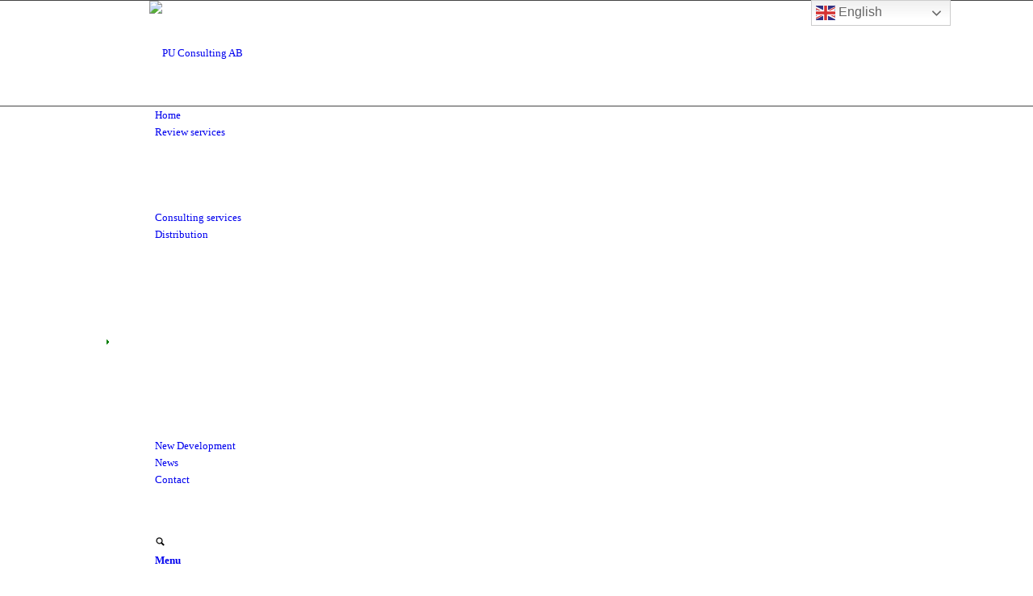

--- FILE ---
content_type: text/html; charset=UTF-8
request_url: https://www.puconsulting.se/shop/polymer-industry/polyurethane-elastomers/engineering-elastomers/
body_size: 39124
content:
<!DOCTYPE html>
<html lang="en-GB" class="html_stretched responsive av-preloader-disabled  html_header_top html_logo_left html_bottom_nav_header html_menu_left html_custom html_header_sticky_disabled html_header_shrinking_disabled html_mobile_menu_tablet html_header_searchicon html_content_align_center html_header_unstick_top_disabled html_header_stretch_disabled html_av-submenu-hidden html_av-submenu-display-click html_av-overlay-side html_av-overlay-side-classic html_av-submenu-clone html_entry_id_17282 av-cookies-consent-show-message-bar av-cookies-cookie-consent-enabled av-cookies-can-opt-out av-cookies-user-silent-accept avia-cookie-check-browser-settings av-no-preview av-default-lightbox html_text_menu_active av-mobile-menu-switch-default">
<head>
<meta charset="UTF-8" />


<!-- mobile setting -->
<meta name="viewport" content="width=device-width, initial-scale=1">

<!-- Scripts/CSS and wp_head hook -->
<meta name='robots' content='index, follow, max-image-preview:large, max-snippet:-1, max-video-preview:-1' />
	<style>img:is([sizes="auto" i], [sizes^="auto," i]) { contain-intrinsic-size: 3000px 1500px }</style>
	
				<script type='text/javascript'>

				function avia_cookie_check_sessionStorage()
				{
					//	FF throws error when all cookies blocked !!
					var sessionBlocked = false;
					try
					{
						var test = sessionStorage.getItem( 'aviaCookieRefused' ) != null;
					}
					catch(e)
					{
						sessionBlocked = true;
					}

					var aviaCookieRefused = ! sessionBlocked ? sessionStorage.getItem( 'aviaCookieRefused' ) : null;

					var html = document.getElementsByTagName('html')[0];

					/**
					 * Set a class to avoid calls to sessionStorage
					 */
					if( sessionBlocked || aviaCookieRefused )
					{
						if( html.className.indexOf('av-cookies-session-refused') < 0 )
						{
							html.className += ' av-cookies-session-refused';
						}
					}

					if( sessionBlocked || aviaCookieRefused || document.cookie.match(/aviaCookieConsent/) )
					{
						if( html.className.indexOf('av-cookies-user-silent-accept') >= 0 )
						{
							 html.className = html.className.replace(/\bav-cookies-user-silent-accept\b/g, '');
						}
					}
				}

				avia_cookie_check_sessionStorage();

			</script>
			<style type="text/css">@font-face { font-family: 'star'; src: url('https://usercontent.one/wp/www.puconsulting.se/wp-content/plugins/woocommerce/assets/fonts/star.eot?media=1768892284'); src: url('https://usercontent.one/wp/www.puconsulting.se/wp-content/plugins/woocommerce/assets/fonts/star.eot?media=1768892284?#iefix') format('embedded-opentype'), 	  url('https://usercontent.one/wp/www.puconsulting.se/wp-content/plugins/woocommerce/assets/fonts/star.woff?media=1768892284') format('woff'), 	  url('https://usercontent.one/wp/www.puconsulting.se/wp-content/plugins/woocommerce/assets/fonts/star.ttf?media=1768892284') format('truetype'), 	  url('https://usercontent.one/wp/www.puconsulting.se/wp-content/plugins/woocommerce/assets/fonts/star.svg?media=1768892284#star') format('svg'); font-weight: normal; font-style: normal;  } @font-face { font-family: 'WooCommerce'; src: url('https://usercontent.one/wp/www.puconsulting.se/wp-content/plugins/woocommerce/assets/fonts/WooCommerce.eot?media=1768892284'); src: url('https://usercontent.one/wp/www.puconsulting.se/wp-content/plugins/woocommerce/assets/fonts/WooCommerce.eot?media=1768892284?#iefix') format('embedded-opentype'), 	  url('https://usercontent.one/wp/www.puconsulting.se/wp-content/plugins/woocommerce/assets/fonts/WooCommerce.woff?media=1768892284') format('woff'), 	  url('https://usercontent.one/wp/www.puconsulting.se/wp-content/plugins/woocommerce/assets/fonts/WooCommerce.ttf?media=1768892284') format('truetype'), 	  url('https://usercontent.one/wp/www.puconsulting.se/wp-content/plugins/woocommerce/assets/fonts/WooCommerce.svg?media=1768892284#WooCommerce') format('svg'); font-weight: normal; font-style: normal;  } </style>
	<!-- This site is optimized with the Yoast SEO Premium plugin v25.8 (Yoast SEO v25.8) - https://yoast.com/wordpress/plugins/seo/ -->
	<title>.Engineering elastomers Archives - PU Consulting AB</title>
	<link rel="canonical" href="https://www.puconsulting.se/shop/polymer-industry/polyurethane-elastomers/engineering-elastomers/" />
	<link rel="next" href="https://www.puconsulting.se/shop/polymer-industry/polyurethane-elastomers/engineering-elastomers/page/2/" />
	<meta property="og:locale" content="en_GB" />
	<meta property="og:type" content="article" />
	<meta property="og:title" content=".Engineering elastomers Archives" />
	<meta property="og:url" content="https://www.puconsulting.se/shop/polymer-industry/polyurethane-elastomers/engineering-elastomers/" />
	<meta property="og:site_name" content="PU Consulting AB" />
	<meta name="twitter:card" content="summary_large_image" />
	<meta name="twitter:site" content="@PU_ConsultingAB" />
	<script type="application/ld+json" class="yoast-schema-graph">{"@context":"https://schema.org","@graph":[{"@type":"CollectionPage","@id":"https://www.puconsulting.se/shop/polymer-industry/polyurethane-elastomers/engineering-elastomers/","url":"https://www.puconsulting.se/shop/polymer-industry/polyurethane-elastomers/engineering-elastomers/","name":".Engineering elastomers Archives - PU Consulting AB","isPartOf":{"@id":"https://www.puconsulting.se/#website"},"primaryImageOfPage":{"@id":"https://www.puconsulting.se/shop/polymer-industry/polyurethane-elastomers/engineering-elastomers/#primaryimage"},"image":{"@id":"https://www.puconsulting.se/shop/polymer-industry/polyurethane-elastomers/engineering-elastomers/#primaryimage"},"thumbnailUrl":"https://www.puconsulting.se/wp-content/uploads/2022/02/navigator-500-450-x-450.jpg","breadcrumb":{"@id":"https://www.puconsulting.se/shop/polymer-industry/polyurethane-elastomers/engineering-elastomers/#breadcrumb"},"inLanguage":"en-GB"},{"@type":"ImageObject","inLanguage":"en-GB","@id":"https://www.puconsulting.se/shop/polymer-industry/polyurethane-elastomers/engineering-elastomers/#primaryimage","url":"https://www.puconsulting.se/wp-content/uploads/2022/02/navigator-500-450-x-450.jpg","contentUrl":"https://www.puconsulting.se/wp-content/uploads/2022/02/navigator-500-450-x-450.jpg","width":450,"height":450,"caption":"COLLABORATION TOOLS tool"},{"@type":"BreadcrumbList","@id":"https://www.puconsulting.se/shop/polymer-industry/polyurethane-elastomers/engineering-elastomers/#breadcrumb","itemListElement":[{"@type":"ListItem","position":1,"name":"Hjem","item":"https://www.puconsulting.se/pu-consulting-ab/"},{"@type":"ListItem","position":2,"name":"..POLYMER","item":"https://www.puconsulting.se/shop/polymer-industry/"},{"@type":"ListItem","position":3,"name":"Polyurethane","item":"https://www.puconsulting.se/shop/polymer-industry/polyurethane-elastomers/"},{"@type":"ListItem","position":4,"name":".Engineering elastomers"}]},{"@type":"WebSite","@id":"https://www.puconsulting.se/#website","url":"https://www.puconsulting.se/","name":"PU Consulting AB","description":"Increase profitability with PU Consulting ABs sustainable solutions - Consulting, Distribution, New Development, PUspec24/7™ and PUspec®","publisher":{"@id":"https://www.puconsulting.se/#organization"},"potentialAction":[{"@type":"SearchAction","target":{"@type":"EntryPoint","urlTemplate":"https://www.puconsulting.se/?s={search_term_string}"},"query-input":{"@type":"PropertyValueSpecification","valueRequired":true,"valueName":"search_term_string"}}],"inLanguage":"en-GB"},{"@type":"Organization","@id":"https://www.puconsulting.se/#organization","name":"PU Consulting AB","url":"https://www.puconsulting.se/","logo":{"@type":"ImageObject","inLanguage":"en-GB","@id":"https://www.puconsulting.se/#/schema/logo/image/","url":"https://www.puconsulting.se/wp-content/uploads/2018/10/PU_logo_original-kopia-e1547809089214.jpg","contentUrl":"https://www.puconsulting.se/wp-content/uploads/2018/10/PU_logo_original-kopia-e1547809089214.jpg","width":848,"height":701,"caption":"PU Consulting AB"},"image":{"@id":"https://www.puconsulting.se/#/schema/logo/image/"},"sameAs":["https://www.facebook.com/puconsultingab/","https://x.com/PU_ConsultingAB","https://www.instagram.com/puconsulting_ab/","https://www.linkedin.com/company/pu-consulting-ab","https://www.youtube.com/channel/UCurpkZTDTHAlVvsOGxVjkXg?view_as=subscriber"]}]}</script>
	<!-- / Yoast SEO Premium plugin. -->


<link rel="alternate" type="application/rss+xml" title="PU Consulting AB &raquo; Feed" href="https://www.puconsulting.se/feed/" />
<link rel="alternate" type="text/calendar" title="PU Consulting AB &raquo; iCal Feed" href="https://www.puconsulting.se/events/?ical=1" />
<link rel="alternate" type="application/rss+xml" title="PU Consulting AB &raquo; .Engineering elastomers Category Feed" href="https://www.puconsulting.se/shop/polymer-industry/polyurethane-elastomers/engineering-elastomers/feed/" />
<script type="text/javascript">
/* <![CDATA[ */
window._wpemojiSettings = {"baseUrl":"https:\/\/s.w.org\/images\/core\/emoji\/16.0.1\/72x72\/","ext":".png","svgUrl":"https:\/\/s.w.org\/images\/core\/emoji\/16.0.1\/svg\/","svgExt":".svg","source":{"concatemoji":"https:\/\/www.puconsulting.se\/wp-includes\/js\/wp-emoji-release.min.js?ver=65123d3cf6f7ea764ab00e9de7c11425"}};
/*! This file is auto-generated */
!function(s,n){var o,i,e;function c(e){try{var t={supportTests:e,timestamp:(new Date).valueOf()};sessionStorage.setItem(o,JSON.stringify(t))}catch(e){}}function p(e,t,n){e.clearRect(0,0,e.canvas.width,e.canvas.height),e.fillText(t,0,0);var t=new Uint32Array(e.getImageData(0,0,e.canvas.width,e.canvas.height).data),a=(e.clearRect(0,0,e.canvas.width,e.canvas.height),e.fillText(n,0,0),new Uint32Array(e.getImageData(0,0,e.canvas.width,e.canvas.height).data));return t.every(function(e,t){return e===a[t]})}function u(e,t){e.clearRect(0,0,e.canvas.width,e.canvas.height),e.fillText(t,0,0);for(var n=e.getImageData(16,16,1,1),a=0;a<n.data.length;a++)if(0!==n.data[a])return!1;return!0}function f(e,t,n,a){switch(t){case"flag":return n(e,"\ud83c\udff3\ufe0f\u200d\u26a7\ufe0f","\ud83c\udff3\ufe0f\u200b\u26a7\ufe0f")?!1:!n(e,"\ud83c\udde8\ud83c\uddf6","\ud83c\udde8\u200b\ud83c\uddf6")&&!n(e,"\ud83c\udff4\udb40\udc67\udb40\udc62\udb40\udc65\udb40\udc6e\udb40\udc67\udb40\udc7f","\ud83c\udff4\u200b\udb40\udc67\u200b\udb40\udc62\u200b\udb40\udc65\u200b\udb40\udc6e\u200b\udb40\udc67\u200b\udb40\udc7f");case"emoji":return!a(e,"\ud83e\udedf")}return!1}function g(e,t,n,a){var r="undefined"!=typeof WorkerGlobalScope&&self instanceof WorkerGlobalScope?new OffscreenCanvas(300,150):s.createElement("canvas"),o=r.getContext("2d",{willReadFrequently:!0}),i=(o.textBaseline="top",o.font="600 32px Arial",{});return e.forEach(function(e){i[e]=t(o,e,n,a)}),i}function t(e){var t=s.createElement("script");t.src=e,t.defer=!0,s.head.appendChild(t)}"undefined"!=typeof Promise&&(o="wpEmojiSettingsSupports",i=["flag","emoji"],n.supports={everything:!0,everythingExceptFlag:!0},e=new Promise(function(e){s.addEventListener("DOMContentLoaded",e,{once:!0})}),new Promise(function(t){var n=function(){try{var e=JSON.parse(sessionStorage.getItem(o));if("object"==typeof e&&"number"==typeof e.timestamp&&(new Date).valueOf()<e.timestamp+604800&&"object"==typeof e.supportTests)return e.supportTests}catch(e){}return null}();if(!n){if("undefined"!=typeof Worker&&"undefined"!=typeof OffscreenCanvas&&"undefined"!=typeof URL&&URL.createObjectURL&&"undefined"!=typeof Blob)try{var e="postMessage("+g.toString()+"("+[JSON.stringify(i),f.toString(),p.toString(),u.toString()].join(",")+"));",a=new Blob([e],{type:"text/javascript"}),r=new Worker(URL.createObjectURL(a),{name:"wpTestEmojiSupports"});return void(r.onmessage=function(e){c(n=e.data),r.terminate(),t(n)})}catch(e){}c(n=g(i,f,p,u))}t(n)}).then(function(e){for(var t in e)n.supports[t]=e[t],n.supports.everything=n.supports.everything&&n.supports[t],"flag"!==t&&(n.supports.everythingExceptFlag=n.supports.everythingExceptFlag&&n.supports[t]);n.supports.everythingExceptFlag=n.supports.everythingExceptFlag&&!n.supports.flag,n.DOMReady=!1,n.readyCallback=function(){n.DOMReady=!0}}).then(function(){return e}).then(function(){var e;n.supports.everything||(n.readyCallback(),(e=n.source||{}).concatemoji?t(e.concatemoji):e.wpemoji&&e.twemoji&&(t(e.twemoji),t(e.wpemoji)))}))}((window,document),window._wpemojiSettings);
/* ]]> */
</script>
<link rel='stylesheet' id='avia-grid-css' href='https://usercontent.one/wp/www.puconsulting.se/wp-content/themes/enfold/css/grid.css?ver=7.1&media=1768892284' type='text/css' media='all' />
<link rel='stylesheet' id='avia-base-css' href='https://usercontent.one/wp/www.puconsulting.se/wp-content/themes/enfold/css/base.css?ver=7.1&media=1768892284' type='text/css' media='all' />
<link rel='stylesheet' id='avia-layout-css' href='https://usercontent.one/wp/www.puconsulting.se/wp-content/themes/enfold/css/layout.css?ver=7.1&media=1768892284' type='text/css' media='all' />
<link rel='stylesheet' id='avia-module-audioplayer-css' href='https://usercontent.one/wp/www.puconsulting.se/wp-content/themes/enfold/config-templatebuilder/avia-shortcodes/audio-player/audio-player.css?ver=7.1&media=1768892284' type='text/css' media='all' />
<link rel='stylesheet' id='avia-module-blog-css' href='https://usercontent.one/wp/www.puconsulting.se/wp-content/themes/enfold/config-templatebuilder/avia-shortcodes/blog/blog.css?ver=7.1&media=1768892284' type='text/css' media='all' />
<link rel='stylesheet' id='avia-module-postslider-css' href='https://usercontent.one/wp/www.puconsulting.se/wp-content/themes/enfold/config-templatebuilder/avia-shortcodes/postslider/postslider.css?ver=7.1&media=1768892284' type='text/css' media='all' />
<link rel='stylesheet' id='avia-module-button-css' href='https://usercontent.one/wp/www.puconsulting.se/wp-content/themes/enfold/config-templatebuilder/avia-shortcodes/buttons/buttons.css?ver=7.1&media=1768892284' type='text/css' media='all' />
<link rel='stylesheet' id='avia-module-buttonrow-css' href='https://usercontent.one/wp/www.puconsulting.se/wp-content/themes/enfold/config-templatebuilder/avia-shortcodes/buttonrow/buttonrow.css?ver=7.1&media=1768892284' type='text/css' media='all' />
<link rel='stylesheet' id='avia-module-button-fullwidth-css' href='https://usercontent.one/wp/www.puconsulting.se/wp-content/themes/enfold/config-templatebuilder/avia-shortcodes/buttons_fullwidth/buttons_fullwidth.css?ver=7.1&media=1768892284' type='text/css' media='all' />
<link rel='stylesheet' id='avia-module-catalogue-css' href='https://usercontent.one/wp/www.puconsulting.se/wp-content/themes/enfold/config-templatebuilder/avia-shortcodes/catalogue/catalogue.css?ver=7.1&media=1768892284' type='text/css' media='all' />
<link rel='stylesheet' id='avia-module-comments-css' href='https://usercontent.one/wp/www.puconsulting.se/wp-content/themes/enfold/config-templatebuilder/avia-shortcodes/comments/comments.css?ver=7.1&media=1768892284' type='text/css' media='all' />
<link rel='stylesheet' id='avia-module-contact-css' href='https://usercontent.one/wp/www.puconsulting.se/wp-content/themes/enfold/config-templatebuilder/avia-shortcodes/contact/contact.css?ver=7.1&media=1768892284' type='text/css' media='all' />
<link rel='stylesheet' id='avia-module-slideshow-css' href='https://usercontent.one/wp/www.puconsulting.se/wp-content/themes/enfold/config-templatebuilder/avia-shortcodes/slideshow/slideshow.css?ver=7.1&media=1768892284' type='text/css' media='all' />
<link rel='stylesheet' id='avia-module-slideshow-contentpartner-css' href='https://usercontent.one/wp/www.puconsulting.se/wp-content/themes/enfold/config-templatebuilder/avia-shortcodes/contentslider/contentslider.css?ver=7.1&media=1768892284' type='text/css' media='all' />
<link rel='stylesheet' id='avia-module-countdown-css' href='https://usercontent.one/wp/www.puconsulting.se/wp-content/themes/enfold/config-templatebuilder/avia-shortcodes/countdown/countdown.css?ver=7.1&media=1768892284' type='text/css' media='all' />
<link rel='stylesheet' id='avia-module-dynamic-field-css' href='https://usercontent.one/wp/www.puconsulting.se/wp-content/themes/enfold/config-templatebuilder/avia-shortcodes/dynamic_field/dynamic_field.css?ver=7.1&media=1768892284' type='text/css' media='all' />
<link rel='stylesheet' id='avia-module-events-upcoming-css' href='https://usercontent.one/wp/www.puconsulting.se/wp-content/themes/enfold/config-templatebuilder/avia-shortcodes/events_upcoming/events_upcoming.css?ver=7.1&media=1768892284' type='text/css' media='all' />
<link rel='stylesheet' id='avia-module-gallery-css' href='https://usercontent.one/wp/www.puconsulting.se/wp-content/themes/enfold/config-templatebuilder/avia-shortcodes/gallery/gallery.css?ver=7.1&media=1768892284' type='text/css' media='all' />
<link rel='stylesheet' id='avia-module-gallery-hor-css' href='https://usercontent.one/wp/www.puconsulting.se/wp-content/themes/enfold/config-templatebuilder/avia-shortcodes/gallery_horizontal/gallery_horizontal.css?ver=7.1&media=1768892284' type='text/css' media='all' />
<link rel='stylesheet' id='avia-module-maps-css' href='https://usercontent.one/wp/www.puconsulting.se/wp-content/themes/enfold/config-templatebuilder/avia-shortcodes/google_maps/google_maps.css?ver=7.1&media=1768892284' type='text/css' media='all' />
<link rel='stylesheet' id='avia-module-gridrow-css' href='https://usercontent.one/wp/www.puconsulting.se/wp-content/themes/enfold/config-templatebuilder/avia-shortcodes/grid_row/grid_row.css?ver=7.1&media=1768892284' type='text/css' media='all' />
<link rel='stylesheet' id='avia-module-heading-css' href='https://usercontent.one/wp/www.puconsulting.se/wp-content/themes/enfold/config-templatebuilder/avia-shortcodes/heading/heading.css?ver=7.1&media=1768892284' type='text/css' media='all' />
<link rel='stylesheet' id='avia-module-rotator-css' href='https://usercontent.one/wp/www.puconsulting.se/wp-content/themes/enfold/config-templatebuilder/avia-shortcodes/headline_rotator/headline_rotator.css?ver=7.1&media=1768892284' type='text/css' media='all' />
<link rel='stylesheet' id='avia-module-hr-css' href='https://usercontent.one/wp/www.puconsulting.se/wp-content/themes/enfold/config-templatebuilder/avia-shortcodes/hr/hr.css?ver=7.1&media=1768892284' type='text/css' media='all' />
<link rel='stylesheet' id='avia-module-icon-css' href='https://usercontent.one/wp/www.puconsulting.se/wp-content/themes/enfold/config-templatebuilder/avia-shortcodes/icon/icon.css?ver=7.1&media=1768892284' type='text/css' media='all' />
<link rel='stylesheet' id='avia-module-icon-circles-css' href='https://usercontent.one/wp/www.puconsulting.se/wp-content/themes/enfold/config-templatebuilder/avia-shortcodes/icon_circles/icon_circles.css?ver=7.1&media=1768892284' type='text/css' media='all' />
<link rel='stylesheet' id='avia-module-iconbox-css' href='https://usercontent.one/wp/www.puconsulting.se/wp-content/themes/enfold/config-templatebuilder/avia-shortcodes/iconbox/iconbox.css?ver=7.1&media=1768892284' type='text/css' media='all' />
<link rel='stylesheet' id='avia-module-icongrid-css' href='https://usercontent.one/wp/www.puconsulting.se/wp-content/themes/enfold/config-templatebuilder/avia-shortcodes/icongrid/icongrid.css?ver=7.1&media=1768892284' type='text/css' media='all' />
<link rel='stylesheet' id='avia-module-iconlist-css' href='https://usercontent.one/wp/www.puconsulting.se/wp-content/themes/enfold/config-templatebuilder/avia-shortcodes/iconlist/iconlist.css?ver=7.1&media=1768892284' type='text/css' media='all' />
<link rel='stylesheet' id='avia-module-image-css' href='https://usercontent.one/wp/www.puconsulting.se/wp-content/themes/enfold/config-templatebuilder/avia-shortcodes/image/image.css?ver=7.1&media=1768892284' type='text/css' media='all' />
<link rel='stylesheet' id='avia-module-image-diff-css' href='https://usercontent.one/wp/www.puconsulting.se/wp-content/themes/enfold/config-templatebuilder/avia-shortcodes/image_diff/image_diff.css?ver=7.1&media=1768892284' type='text/css' media='all' />
<link rel='stylesheet' id='avia-module-hotspot-css' href='https://usercontent.one/wp/www.puconsulting.se/wp-content/themes/enfold/config-templatebuilder/avia-shortcodes/image_hotspots/image_hotspots.css?ver=7.1&media=1768892284' type='text/css' media='all' />
<link rel='stylesheet' id='avia-module-sc-lottie-animation-css' href='https://usercontent.one/wp/www.puconsulting.se/wp-content/themes/enfold/config-templatebuilder/avia-shortcodes/lottie_animation/lottie_animation.css?ver=7.1&media=1768892284' type='text/css' media='all' />
<link rel='stylesheet' id='avia-module-magazine-css' href='https://usercontent.one/wp/www.puconsulting.se/wp-content/themes/enfold/config-templatebuilder/avia-shortcodes/magazine/magazine.css?ver=7.1&media=1768892284' type='text/css' media='all' />
<link rel='stylesheet' id='avia-module-masonry-css' href='https://usercontent.one/wp/www.puconsulting.se/wp-content/themes/enfold/config-templatebuilder/avia-shortcodes/masonry_entries/masonry_entries.css?ver=7.1&media=1768892284' type='text/css' media='all' />
<link rel='stylesheet' id='avia-siteloader-css' href='https://usercontent.one/wp/www.puconsulting.se/wp-content/themes/enfold/css/avia-snippet-site-preloader.css?ver=7.1&media=1768892284' type='text/css' media='all' />
<link rel='stylesheet' id='avia-module-menu-css' href='https://usercontent.one/wp/www.puconsulting.se/wp-content/themes/enfold/config-templatebuilder/avia-shortcodes/menu/menu.css?ver=7.1&media=1768892284' type='text/css' media='all' />
<link rel='stylesheet' id='avia-module-notification-css' href='https://usercontent.one/wp/www.puconsulting.se/wp-content/themes/enfold/config-templatebuilder/avia-shortcodes/notification/notification.css?ver=7.1&media=1768892284' type='text/css' media='all' />
<link rel='stylesheet' id='avia-module-numbers-css' href='https://usercontent.one/wp/www.puconsulting.se/wp-content/themes/enfold/config-templatebuilder/avia-shortcodes/numbers/numbers.css?ver=7.1&media=1768892284' type='text/css' media='all' />
<link rel='stylesheet' id='avia-module-portfolio-css' href='https://usercontent.one/wp/www.puconsulting.se/wp-content/themes/enfold/config-templatebuilder/avia-shortcodes/portfolio/portfolio.css?ver=7.1&media=1768892284' type='text/css' media='all' />
<link rel='stylesheet' id='avia-module-post-metadata-css' href='https://usercontent.one/wp/www.puconsulting.se/wp-content/themes/enfold/config-templatebuilder/avia-shortcodes/post_metadata/post_metadata.css?ver=7.1&media=1768892284' type='text/css' media='all' />
<link rel='stylesheet' id='avia-module-progress-bar-css' href='https://usercontent.one/wp/www.puconsulting.se/wp-content/themes/enfold/config-templatebuilder/avia-shortcodes/progressbar/progressbar.css?ver=7.1&media=1768892284' type='text/css' media='all' />
<link rel='stylesheet' id='avia-module-promobox-css' href='https://usercontent.one/wp/www.puconsulting.se/wp-content/themes/enfold/config-templatebuilder/avia-shortcodes/promobox/promobox.css?ver=7.1&media=1768892284' type='text/css' media='all' />
<link rel='stylesheet' id='avia-sc-search-css' href='https://usercontent.one/wp/www.puconsulting.se/wp-content/themes/enfold/config-templatebuilder/avia-shortcodes/search/search.css?ver=7.1&media=1768892284' type='text/css' media='all' />
<link rel='stylesheet' id='avia-module-slideshow-accordion-css' href='https://usercontent.one/wp/www.puconsulting.se/wp-content/themes/enfold/config-templatebuilder/avia-shortcodes/slideshow_accordion/slideshow_accordion.css?ver=7.1&media=1768892284' type='text/css' media='all' />
<link rel='stylesheet' id='avia-module-slideshow-feature-image-css' href='https://usercontent.one/wp/www.puconsulting.se/wp-content/themes/enfold/config-templatebuilder/avia-shortcodes/slideshow_feature_image/slideshow_feature_image.css?ver=7.1&media=1768892284' type='text/css' media='all' />
<link rel='stylesheet' id='avia-module-slideshow-fullsize-css' href='https://usercontent.one/wp/www.puconsulting.se/wp-content/themes/enfold/config-templatebuilder/avia-shortcodes/slideshow_fullsize/slideshow_fullsize.css?ver=7.1&media=1768892284' type='text/css' media='all' />
<link rel='stylesheet' id='avia-module-slideshow-fullscreen-css' href='https://usercontent.one/wp/www.puconsulting.se/wp-content/themes/enfold/config-templatebuilder/avia-shortcodes/slideshow_fullscreen/slideshow_fullscreen.css?ver=7.1&media=1768892284' type='text/css' media='all' />
<link rel='stylesheet' id='avia-module-slideshow-ls-css' href='https://usercontent.one/wp/www.puconsulting.se/wp-content/themes/enfold/config-templatebuilder/avia-shortcodes/slideshow_layerslider/slideshow_layerslider.css?ver=7.1&media=1768892284' type='text/css' media='all' />
<link rel='stylesheet' id='avia-module-social-css' href='https://usercontent.one/wp/www.puconsulting.se/wp-content/themes/enfold/config-templatebuilder/avia-shortcodes/social_share/social_share.css?ver=7.1&media=1768892284' type='text/css' media='all' />
<link rel='stylesheet' id='avia-module-tabsection-css' href='https://usercontent.one/wp/www.puconsulting.se/wp-content/themes/enfold/config-templatebuilder/avia-shortcodes/tab_section/tab_section.css?ver=7.1&media=1768892284' type='text/css' media='all' />
<link rel='stylesheet' id='avia-module-table-css' href='https://usercontent.one/wp/www.puconsulting.se/wp-content/themes/enfold/config-templatebuilder/avia-shortcodes/table/table.css?ver=7.1&media=1768892284' type='text/css' media='all' />
<link rel='stylesheet' id='avia-module-tabs-css' href='https://usercontent.one/wp/www.puconsulting.se/wp-content/themes/enfold/config-templatebuilder/avia-shortcodes/tabs/tabs.css?ver=7.1&media=1768892284' type='text/css' media='all' />
<link rel='stylesheet' id='avia-module-team-css' href='https://usercontent.one/wp/www.puconsulting.se/wp-content/themes/enfold/config-templatebuilder/avia-shortcodes/team/team.css?ver=7.1&media=1768892284' type='text/css' media='all' />
<link rel='stylesheet' id='avia-module-testimonials-css' href='https://usercontent.one/wp/www.puconsulting.se/wp-content/themes/enfold/config-templatebuilder/avia-shortcodes/testimonials/testimonials.css?ver=7.1&media=1768892284' type='text/css' media='all' />
<link rel='stylesheet' id='avia-module-timeline-css' href='https://usercontent.one/wp/www.puconsulting.se/wp-content/themes/enfold/config-templatebuilder/avia-shortcodes/timeline/timeline.css?ver=7.1&media=1768892284' type='text/css' media='all' />
<link rel='stylesheet' id='avia-module-toggles-css' href='https://usercontent.one/wp/www.puconsulting.se/wp-content/themes/enfold/config-templatebuilder/avia-shortcodes/toggles/toggles.css?ver=7.1&media=1768892284' type='text/css' media='all' />
<link rel='stylesheet' id='avia-module-video-css' href='https://usercontent.one/wp/www.puconsulting.se/wp-content/themes/enfold/config-templatebuilder/avia-shortcodes/video/video.css?ver=7.1&media=1768892284' type='text/css' media='all' />
<link rel='stylesheet' id='avia-scs-css' href='https://usercontent.one/wp/www.puconsulting.se/wp-content/themes/enfold/css/shortcodes.css?ver=7.1&media=1768892284' type='text/css' media='all' />
<link rel='stylesheet' id='avia-woocommerce-css-css' href='https://usercontent.one/wp/www.puconsulting.se/wp-content/themes/enfold/config-woocommerce/woocommerce-mod.css?ver=7.1&media=1768892284' type='text/css' media='all' />
<style id='wp-emoji-styles-inline-css' type='text/css'>

	img.wp-smiley, img.emoji {
		display: inline !important;
		border: none !important;
		box-shadow: none !important;
		height: 1em !important;
		width: 1em !important;
		margin: 0 0.07em !important;
		vertical-align: -0.1em !important;
		background: none !important;
		padding: 0 !important;
	}
</style>
<link rel='stylesheet' id='wp-block-library-css' href='https://www.puconsulting.se/wp-includes/css/dist/block-library/style.min.css?ver=65123d3cf6f7ea764ab00e9de7c11425' type='text/css' media='all' />
<link rel='stylesheet' id='wp-call-btn-guten-blocks-style-css' href='https://usercontent.one/wp/www.puconsulting.se/wp-content/plugins/wp-call-button/assets/block/build/index.css?media=1768892284?ver=085f82fba130fc4cf3057de5e2dcc820' type='text/css' media='all' />
<style id='global-styles-inline-css' type='text/css'>
:root{--wp--preset--aspect-ratio--square: 1;--wp--preset--aspect-ratio--4-3: 4/3;--wp--preset--aspect-ratio--3-4: 3/4;--wp--preset--aspect-ratio--3-2: 3/2;--wp--preset--aspect-ratio--2-3: 2/3;--wp--preset--aspect-ratio--16-9: 16/9;--wp--preset--aspect-ratio--9-16: 9/16;--wp--preset--color--black: #000000;--wp--preset--color--cyan-bluish-gray: #abb8c3;--wp--preset--color--white: #ffffff;--wp--preset--color--pale-pink: #f78da7;--wp--preset--color--vivid-red: #cf2e2e;--wp--preset--color--luminous-vivid-orange: #ff6900;--wp--preset--color--luminous-vivid-amber: #fcb900;--wp--preset--color--light-green-cyan: #7bdcb5;--wp--preset--color--vivid-green-cyan: #00d084;--wp--preset--color--pale-cyan-blue: #8ed1fc;--wp--preset--color--vivid-cyan-blue: #0693e3;--wp--preset--color--vivid-purple: #9b51e0;--wp--preset--color--metallic-red: #b02b2c;--wp--preset--color--maximum-yellow-red: #edae44;--wp--preset--color--yellow-sun: #eeee22;--wp--preset--color--palm-leaf: #83a846;--wp--preset--color--aero: #7bb0e7;--wp--preset--color--old-lavender: #745f7e;--wp--preset--color--steel-teal: #5f8789;--wp--preset--color--raspberry-pink: #d65799;--wp--preset--color--medium-turquoise: #4ecac2;--wp--preset--gradient--vivid-cyan-blue-to-vivid-purple: linear-gradient(135deg,rgba(6,147,227,1) 0%,rgb(155,81,224) 100%);--wp--preset--gradient--light-green-cyan-to-vivid-green-cyan: linear-gradient(135deg,rgb(122,220,180) 0%,rgb(0,208,130) 100%);--wp--preset--gradient--luminous-vivid-amber-to-luminous-vivid-orange: linear-gradient(135deg,rgba(252,185,0,1) 0%,rgba(255,105,0,1) 100%);--wp--preset--gradient--luminous-vivid-orange-to-vivid-red: linear-gradient(135deg,rgba(255,105,0,1) 0%,rgb(207,46,46) 100%);--wp--preset--gradient--very-light-gray-to-cyan-bluish-gray: linear-gradient(135deg,rgb(238,238,238) 0%,rgb(169,184,195) 100%);--wp--preset--gradient--cool-to-warm-spectrum: linear-gradient(135deg,rgb(74,234,220) 0%,rgb(151,120,209) 20%,rgb(207,42,186) 40%,rgb(238,44,130) 60%,rgb(251,105,98) 80%,rgb(254,248,76) 100%);--wp--preset--gradient--blush-light-purple: linear-gradient(135deg,rgb(255,206,236) 0%,rgb(152,150,240) 100%);--wp--preset--gradient--blush-bordeaux: linear-gradient(135deg,rgb(254,205,165) 0%,rgb(254,45,45) 50%,rgb(107,0,62) 100%);--wp--preset--gradient--luminous-dusk: linear-gradient(135deg,rgb(255,203,112) 0%,rgb(199,81,192) 50%,rgb(65,88,208) 100%);--wp--preset--gradient--pale-ocean: linear-gradient(135deg,rgb(255,245,203) 0%,rgb(182,227,212) 50%,rgb(51,167,181) 100%);--wp--preset--gradient--electric-grass: linear-gradient(135deg,rgb(202,248,128) 0%,rgb(113,206,126) 100%);--wp--preset--gradient--midnight: linear-gradient(135deg,rgb(2,3,129) 0%,rgb(40,116,252) 100%);--wp--preset--font-size--small: 1rem;--wp--preset--font-size--medium: 1.125rem;--wp--preset--font-size--large: 1.75rem;--wp--preset--font-size--x-large: clamp(1.75rem, 3vw, 2.25rem);--wp--preset--spacing--20: 0.44rem;--wp--preset--spacing--30: 0.67rem;--wp--preset--spacing--40: 1rem;--wp--preset--spacing--50: 1.5rem;--wp--preset--spacing--60: 2.25rem;--wp--preset--spacing--70: 3.38rem;--wp--preset--spacing--80: 5.06rem;--wp--preset--shadow--natural: 6px 6px 9px rgba(0, 0, 0, 0.2);--wp--preset--shadow--deep: 12px 12px 50px rgba(0, 0, 0, 0.4);--wp--preset--shadow--sharp: 6px 6px 0px rgba(0, 0, 0, 0.2);--wp--preset--shadow--outlined: 6px 6px 0px -3px rgba(255, 255, 255, 1), 6px 6px rgba(0, 0, 0, 1);--wp--preset--shadow--crisp: 6px 6px 0px rgba(0, 0, 0, 1);}:root { --wp--style--global--content-size: 800px;--wp--style--global--wide-size: 1130px; }:where(body) { margin: 0; }.wp-site-blocks > .alignleft { float: left; margin-right: 2em; }.wp-site-blocks > .alignright { float: right; margin-left: 2em; }.wp-site-blocks > .aligncenter { justify-content: center; margin-left: auto; margin-right: auto; }:where(.is-layout-flex){gap: 0.5em;}:where(.is-layout-grid){gap: 0.5em;}.is-layout-flow > .alignleft{float: left;margin-inline-start: 0;margin-inline-end: 2em;}.is-layout-flow > .alignright{float: right;margin-inline-start: 2em;margin-inline-end: 0;}.is-layout-flow > .aligncenter{margin-left: auto !important;margin-right: auto !important;}.is-layout-constrained > .alignleft{float: left;margin-inline-start: 0;margin-inline-end: 2em;}.is-layout-constrained > .alignright{float: right;margin-inline-start: 2em;margin-inline-end: 0;}.is-layout-constrained > .aligncenter{margin-left: auto !important;margin-right: auto !important;}.is-layout-constrained > :where(:not(.alignleft):not(.alignright):not(.alignfull)){max-width: var(--wp--style--global--content-size);margin-left: auto !important;margin-right: auto !important;}.is-layout-constrained > .alignwide{max-width: var(--wp--style--global--wide-size);}body .is-layout-flex{display: flex;}.is-layout-flex{flex-wrap: wrap;align-items: center;}.is-layout-flex > :is(*, div){margin: 0;}body .is-layout-grid{display: grid;}.is-layout-grid > :is(*, div){margin: 0;}body{padding-top: 0px;padding-right: 0px;padding-bottom: 0px;padding-left: 0px;}a:where(:not(.wp-element-button)){text-decoration: underline;}:root :where(.wp-element-button, .wp-block-button__link){background-color: #32373c;border-width: 0;color: #fff;font-family: inherit;font-size: inherit;line-height: inherit;padding: calc(0.667em + 2px) calc(1.333em + 2px);text-decoration: none;}.has-black-color{color: var(--wp--preset--color--black) !important;}.has-cyan-bluish-gray-color{color: var(--wp--preset--color--cyan-bluish-gray) !important;}.has-white-color{color: var(--wp--preset--color--white) !important;}.has-pale-pink-color{color: var(--wp--preset--color--pale-pink) !important;}.has-vivid-red-color{color: var(--wp--preset--color--vivid-red) !important;}.has-luminous-vivid-orange-color{color: var(--wp--preset--color--luminous-vivid-orange) !important;}.has-luminous-vivid-amber-color{color: var(--wp--preset--color--luminous-vivid-amber) !important;}.has-light-green-cyan-color{color: var(--wp--preset--color--light-green-cyan) !important;}.has-vivid-green-cyan-color{color: var(--wp--preset--color--vivid-green-cyan) !important;}.has-pale-cyan-blue-color{color: var(--wp--preset--color--pale-cyan-blue) !important;}.has-vivid-cyan-blue-color{color: var(--wp--preset--color--vivid-cyan-blue) !important;}.has-vivid-purple-color{color: var(--wp--preset--color--vivid-purple) !important;}.has-metallic-red-color{color: var(--wp--preset--color--metallic-red) !important;}.has-maximum-yellow-red-color{color: var(--wp--preset--color--maximum-yellow-red) !important;}.has-yellow-sun-color{color: var(--wp--preset--color--yellow-sun) !important;}.has-palm-leaf-color{color: var(--wp--preset--color--palm-leaf) !important;}.has-aero-color{color: var(--wp--preset--color--aero) !important;}.has-old-lavender-color{color: var(--wp--preset--color--old-lavender) !important;}.has-steel-teal-color{color: var(--wp--preset--color--steel-teal) !important;}.has-raspberry-pink-color{color: var(--wp--preset--color--raspberry-pink) !important;}.has-medium-turquoise-color{color: var(--wp--preset--color--medium-turquoise) !important;}.has-black-background-color{background-color: var(--wp--preset--color--black) !important;}.has-cyan-bluish-gray-background-color{background-color: var(--wp--preset--color--cyan-bluish-gray) !important;}.has-white-background-color{background-color: var(--wp--preset--color--white) !important;}.has-pale-pink-background-color{background-color: var(--wp--preset--color--pale-pink) !important;}.has-vivid-red-background-color{background-color: var(--wp--preset--color--vivid-red) !important;}.has-luminous-vivid-orange-background-color{background-color: var(--wp--preset--color--luminous-vivid-orange) !important;}.has-luminous-vivid-amber-background-color{background-color: var(--wp--preset--color--luminous-vivid-amber) !important;}.has-light-green-cyan-background-color{background-color: var(--wp--preset--color--light-green-cyan) !important;}.has-vivid-green-cyan-background-color{background-color: var(--wp--preset--color--vivid-green-cyan) !important;}.has-pale-cyan-blue-background-color{background-color: var(--wp--preset--color--pale-cyan-blue) !important;}.has-vivid-cyan-blue-background-color{background-color: var(--wp--preset--color--vivid-cyan-blue) !important;}.has-vivid-purple-background-color{background-color: var(--wp--preset--color--vivid-purple) !important;}.has-metallic-red-background-color{background-color: var(--wp--preset--color--metallic-red) !important;}.has-maximum-yellow-red-background-color{background-color: var(--wp--preset--color--maximum-yellow-red) !important;}.has-yellow-sun-background-color{background-color: var(--wp--preset--color--yellow-sun) !important;}.has-palm-leaf-background-color{background-color: var(--wp--preset--color--palm-leaf) !important;}.has-aero-background-color{background-color: var(--wp--preset--color--aero) !important;}.has-old-lavender-background-color{background-color: var(--wp--preset--color--old-lavender) !important;}.has-steel-teal-background-color{background-color: var(--wp--preset--color--steel-teal) !important;}.has-raspberry-pink-background-color{background-color: var(--wp--preset--color--raspberry-pink) !important;}.has-medium-turquoise-background-color{background-color: var(--wp--preset--color--medium-turquoise) !important;}.has-black-border-color{border-color: var(--wp--preset--color--black) !important;}.has-cyan-bluish-gray-border-color{border-color: var(--wp--preset--color--cyan-bluish-gray) !important;}.has-white-border-color{border-color: var(--wp--preset--color--white) !important;}.has-pale-pink-border-color{border-color: var(--wp--preset--color--pale-pink) !important;}.has-vivid-red-border-color{border-color: var(--wp--preset--color--vivid-red) !important;}.has-luminous-vivid-orange-border-color{border-color: var(--wp--preset--color--luminous-vivid-orange) !important;}.has-luminous-vivid-amber-border-color{border-color: var(--wp--preset--color--luminous-vivid-amber) !important;}.has-light-green-cyan-border-color{border-color: var(--wp--preset--color--light-green-cyan) !important;}.has-vivid-green-cyan-border-color{border-color: var(--wp--preset--color--vivid-green-cyan) !important;}.has-pale-cyan-blue-border-color{border-color: var(--wp--preset--color--pale-cyan-blue) !important;}.has-vivid-cyan-blue-border-color{border-color: var(--wp--preset--color--vivid-cyan-blue) !important;}.has-vivid-purple-border-color{border-color: var(--wp--preset--color--vivid-purple) !important;}.has-metallic-red-border-color{border-color: var(--wp--preset--color--metallic-red) !important;}.has-maximum-yellow-red-border-color{border-color: var(--wp--preset--color--maximum-yellow-red) !important;}.has-yellow-sun-border-color{border-color: var(--wp--preset--color--yellow-sun) !important;}.has-palm-leaf-border-color{border-color: var(--wp--preset--color--palm-leaf) !important;}.has-aero-border-color{border-color: var(--wp--preset--color--aero) !important;}.has-old-lavender-border-color{border-color: var(--wp--preset--color--old-lavender) !important;}.has-steel-teal-border-color{border-color: var(--wp--preset--color--steel-teal) !important;}.has-raspberry-pink-border-color{border-color: var(--wp--preset--color--raspberry-pink) !important;}.has-medium-turquoise-border-color{border-color: var(--wp--preset--color--medium-turquoise) !important;}.has-vivid-cyan-blue-to-vivid-purple-gradient-background{background: var(--wp--preset--gradient--vivid-cyan-blue-to-vivid-purple) !important;}.has-light-green-cyan-to-vivid-green-cyan-gradient-background{background: var(--wp--preset--gradient--light-green-cyan-to-vivid-green-cyan) !important;}.has-luminous-vivid-amber-to-luminous-vivid-orange-gradient-background{background: var(--wp--preset--gradient--luminous-vivid-amber-to-luminous-vivid-orange) !important;}.has-luminous-vivid-orange-to-vivid-red-gradient-background{background: var(--wp--preset--gradient--luminous-vivid-orange-to-vivid-red) !important;}.has-very-light-gray-to-cyan-bluish-gray-gradient-background{background: var(--wp--preset--gradient--very-light-gray-to-cyan-bluish-gray) !important;}.has-cool-to-warm-spectrum-gradient-background{background: var(--wp--preset--gradient--cool-to-warm-spectrum) !important;}.has-blush-light-purple-gradient-background{background: var(--wp--preset--gradient--blush-light-purple) !important;}.has-blush-bordeaux-gradient-background{background: var(--wp--preset--gradient--blush-bordeaux) !important;}.has-luminous-dusk-gradient-background{background: var(--wp--preset--gradient--luminous-dusk) !important;}.has-pale-ocean-gradient-background{background: var(--wp--preset--gradient--pale-ocean) !important;}.has-electric-grass-gradient-background{background: var(--wp--preset--gradient--electric-grass) !important;}.has-midnight-gradient-background{background: var(--wp--preset--gradient--midnight) !important;}.has-small-font-size{font-size: var(--wp--preset--font-size--small) !important;}.has-medium-font-size{font-size: var(--wp--preset--font-size--medium) !important;}.has-large-font-size{font-size: var(--wp--preset--font-size--large) !important;}.has-x-large-font-size{font-size: var(--wp--preset--font-size--x-large) !important;}
:where(.wp-block-post-template.is-layout-flex){gap: 1.25em;}:where(.wp-block-post-template.is-layout-grid){gap: 1.25em;}
:where(.wp-block-columns.is-layout-flex){gap: 2em;}:where(.wp-block-columns.is-layout-grid){gap: 2em;}
:root :where(.wp-block-pullquote){font-size: 1.5em;line-height: 1.6;}
</style>
<link rel='stylesheet' id='searchandfilter-css' href='https://usercontent.one/wp/www.puconsulting.se/wp-content/plugins/search-filter/style.css?media=1768892284?ver=1' type='text/css' media='all' />
<style id='woocommerce-inline-inline-css' type='text/css'>
.woocommerce form .form-row .required { visibility: visible; }
</style>
<link rel='stylesheet' id='sm-style-css' href='https://usercontent.one/wp/www.puconsulting.se/wp-content/plugins/wp-show-more/wpsm-style.css?media=1768892284?ver=65123d3cf6f7ea764ab00e9de7c11425' type='text/css' media='all' />
<link rel='stylesheet' id='brands-styles-css' href='https://usercontent.one/wp/www.puconsulting.se/wp-content/plugins/woocommerce/assets/css/brands.css?ver=10.1.3&media=1768892284' type='text/css' media='all' />
<link rel='stylesheet' id='avia-fold-unfold-css' href='https://usercontent.one/wp/www.puconsulting.se/wp-content/themes/enfold/css/avia-snippet-fold-unfold.css?ver=7.1&media=1768892284' type='text/css' media='all' />
<link rel='stylesheet' id='avia-popup-css-css' href='https://usercontent.one/wp/www.puconsulting.se/wp-content/themes/enfold/js/aviapopup/magnific-popup.min.css?ver=7.1&media=1768892284' type='text/css' media='screen' />
<link rel='stylesheet' id='avia-lightbox-css' href='https://usercontent.one/wp/www.puconsulting.se/wp-content/themes/enfold/css/avia-snippet-lightbox.css?ver=7.1&media=1768892284' type='text/css' media='screen' />
<link rel='stylesheet' id='avia-widget-css-css' href='https://usercontent.one/wp/www.puconsulting.se/wp-content/themes/enfold/css/avia-snippet-widget.css?ver=7.1&media=1768892284' type='text/css' media='screen' />
<link rel='stylesheet' id='mediaelement-css' href='https://www.puconsulting.se/wp-includes/js/mediaelement/mediaelementplayer-legacy.min.css?ver=4.2.17' type='text/css' media='all' />
<link rel='stylesheet' id='wp-mediaelement-css' href='https://www.puconsulting.se/wp-includes/js/mediaelement/wp-mediaelement.min.css?ver=65123d3cf6f7ea764ab00e9de7c11425' type='text/css' media='all' />
<link rel='stylesheet' id='avia-dynamic-css' href='https://usercontent.one/wp/www.puconsulting.se/wp-content/uploads/dynamic_avia/enfold_child.css?media=1768892284?ver=697b6a1115b5d' type='text/css' media='all' />
<link rel='stylesheet' id='avia-custom-css' href='https://usercontent.one/wp/www.puconsulting.se/wp-content/themes/enfold/css/custom.css?ver=7.1&media=1768892284' type='text/css' media='all' />
<link rel='stylesheet' id='avia-style-css' href='https://usercontent.one/wp/www.puconsulting.se/wp-content/themes/enfold-child/style.css?ver=7.1&media=1768892284' type='text/css' media='all' />
<link rel='stylesheet' id='avia-events-cal-css' href='https://usercontent.one/wp/www.puconsulting.se/wp-content/themes/enfold/config-events-calendar/event-mod.css?ver=7.1&media=1768892284' type='text/css' media='all' />
<link rel='stylesheet' id='avia-cookie-css-css' href='https://usercontent.one/wp/www.puconsulting.se/wp-content/themes/enfold/css/avia-snippet-cookieconsent.css?ver=7.1&media=1768892284' type='text/css' media='screen' />
<link rel='stylesheet' id='avia-single-post-17282-css' href='https://usercontent.one/wp/www.puconsulting.se/wp-content/uploads/dynamic_avia/avia_posts_css/post-17282.css?media=1768892284?ver=ver-1769697010' type='text/css' media='all' />
<script type="text/javascript" src="https://www.puconsulting.se/wp-includes/js/jquery/jquery.min.js?ver=3.7.1" id="jquery-core-js"></script>
<script type="text/javascript" src="https://www.puconsulting.se/wp-includes/js/jquery/jquery-migrate.min.js?ver=3.4.1" id="jquery-migrate-js"></script>
<script type="text/javascript" id="3d-flip-book-client-locale-loader-js-extra">
/* <![CDATA[ */
var FB3D_CLIENT_LOCALE = {"ajaxurl":"https:\/\/www.puconsulting.se\/wp-admin\/admin-ajax.php","dictionary":{"Table of contents":"Table of contents","Close":"Close","Bookmarks":"Bookmarks","Thumbnails":"Thumbnails","Search":"Search","Share":"Share","Facebook":"Facebook","Twitter":"Twitter","Email":"Email","Play":"Play","Previous page":"Previous page","Next page":"Next page","Zoom in":"Zoom in","Zoom out":"Zoom out","Fit view":"Fit view","Auto play":"Auto play","Full screen":"Full screen","More":"More","Smart pan":"Smart pan","Single page":"Single page","Sounds":"Sounds","Stats":"Stats","Print":"Print","Download":"Download","Goto first page":"Goto first page","Goto last page":"Goto last page"},"images":"https:\/\/www.puconsulting.se\/wp-content\/plugins\/interactive-3d-flipbook-powered-physics-engine\/assets\/images\/","jsData":{"urls":[],"posts":{"ids_mis":[],"ids":[]},"pages":[],"firstPages":[],"bookCtrlProps":[],"bookTemplates":[]},"key":"3d-flip-book","pdfJS":{"pdfJsLib":"https:\/\/www.puconsulting.se\/wp-content\/plugins\/interactive-3d-flipbook-powered-physics-engine\/assets\/js\/pdf.min.js?ver=4.3.136","pdfJsWorker":"https:\/\/www.puconsulting.se\/wp-content\/plugins\/interactive-3d-flipbook-powered-physics-engine\/assets\/js\/pdf.worker.js?ver=4.3.136","stablePdfJsLib":"https:\/\/www.puconsulting.se\/wp-content\/plugins\/interactive-3d-flipbook-powered-physics-engine\/assets\/js\/stable\/pdf.min.js?ver=2.5.207","stablePdfJsWorker":"https:\/\/www.puconsulting.se\/wp-content\/plugins\/interactive-3d-flipbook-powered-physics-engine\/assets\/js\/stable\/pdf.worker.js?ver=2.5.207","pdfJsCMapUrl":"https:\/\/www.puconsulting.se\/wp-content\/plugins\/interactive-3d-flipbook-powered-physics-engine\/assets\/cmaps\/"},"cacheurl":"https:\/\/www.puconsulting.se\/wp-content\/uploads\/3d-flip-book\/cache\/","pluginsurl":"https:\/\/www.puconsulting.se\/wp-content\/plugins\/","pluginurl":"https:\/\/www.puconsulting.se\/wp-content\/plugins\/interactive-3d-flipbook-powered-physics-engine\/","thumbnailSize":{"width":"80","height":"80"},"version":"1.16.16"};
/* ]]> */
</script>
<script type="text/javascript" src="https://usercontent.one/wp/www.puconsulting.se/wp-content/plugins/interactive-3d-flipbook-powered-physics-engine/assets/js/client-locale-loader.js?ver=1.16.16&media=1768892284" id="3d-flip-book-client-locale-loader-js" async="async" data-wp-strategy="async"></script>
<script type="text/javascript" src="https://usercontent.one/wp/www.puconsulting.se/wp-content/plugins/woocommerce/assets/js/js-cookie/js.cookie.min.js?ver=2.1.4-wc.10.1.3&media=1768892284" id="js-cookie-js" defer="defer" data-wp-strategy="defer"></script>
<script type="text/javascript" id="wc-cart-fragments-js-extra">
/* <![CDATA[ */
var wc_cart_fragments_params = {"ajax_url":"\/wp-admin\/admin-ajax.php","wc_ajax_url":"\/?wc-ajax=%%endpoint%%","cart_hash_key":"wc_cart_hash_0daac8c3ac7ef3a01484321a6fa71301","fragment_name":"wc_fragments_0daac8c3ac7ef3a01484321a6fa71301","request_timeout":"5000"};
/* ]]> */
</script>
<script type="text/javascript" src="https://usercontent.one/wp/www.puconsulting.se/wp-content/plugins/woocommerce/assets/js/frontend/cart-fragments.min.js?ver=10.1.3&media=1768892284" id="wc-cart-fragments-js" defer="defer" data-wp-strategy="defer"></script>
<script type="text/javascript" src="https://usercontent.one/wp/www.puconsulting.se/wp-content/plugins/woocommerce/assets/js/jquery-blockui/jquery.blockUI.min.js?ver=2.7.0-wc.10.1.3&media=1768892284" id="jquery-blockui-js" defer="defer" data-wp-strategy="defer"></script>
<script type="text/javascript" id="woocommerce-js-extra">
/* <![CDATA[ */
var woocommerce_params = {"ajax_url":"\/wp-admin\/admin-ajax.php","wc_ajax_url":"\/?wc-ajax=%%endpoint%%","i18n_password_show":"Show password","i18n_password_hide":"Hide password"};
/* ]]> */
</script>
<script type="text/javascript" src="https://usercontent.one/wp/www.puconsulting.se/wp-content/plugins/woocommerce/assets/js/frontend/woocommerce.min.js?ver=10.1.3&media=1768892284" id="woocommerce-js" defer="defer" data-wp-strategy="defer"></script>
<script type="text/javascript" src="https://usercontent.one/wp/www.puconsulting.se/wp-content/themes/enfold/js/avia-js.js?ver=7.1&media=1768892284" id="avia-js-js"></script>
<script type="text/javascript" src="https://usercontent.one/wp/www.puconsulting.se/wp-content/themes/enfold/js/avia-compat.js?ver=7.1&media=1768892284" id="avia-compat-js"></script>
<link rel="https://api.w.org/" href="https://www.puconsulting.se/wp-json/" /><link rel="alternate" title="JSON" type="application/json" href="https://www.puconsulting.se/wp-json/wp/v2/product_cat/8974" /><link rel="EditURI" type="application/rsd+xml" title="RSD" href="https://www.puconsulting.se/xmlrpc.php?rsd" />

<!-- This website uses the WP Call Button plugin to generate more leads. --><style type="text/css">.wp-call-button{ display: none; } @media screen and (max-width: 650px) { .wp-call-button{display: block; position: fixed; text-decoration: none; z-index: 9999999999;width: 60px; height: 60px; border-radius: 50%;/*transform: scale(0.8);*/  left: 20px;  bottom: 20px; background: url( [data-uri] ) center/30px 30px no-repeat #269041 !important;} }</style><meta name="tec-api-version" content="v1"><meta name="tec-api-origin" content="https://www.puconsulting.se"><link rel="alternate" href="https://www.puconsulting.se/wp-json/tribe/events/v1/" />
<link rel="icon" href="https://usercontent.one/wp/www.puconsulting.se/wp-content/uploads/2017/01/PU_favicon.png?media=1768892284" type="image/png">
<!--[if lt IE 9]><script src="https://usercontent.one/wp/www.puconsulting.se/wp-content/themes/enfold/js/html5shiv.js?media=1768892284"></script><![endif]--><link rel="profile" href="https://gmpg.org/xfn/11" />
<link rel="alternate" type="application/rss+xml" title="PU Consulting AB RSS2 Feed" href="https://www.puconsulting.se/feed/" />
<link rel="pingback" href="https://www.puconsulting.se/xmlrpc.php" />

<style type='text/css' media='screen'>
 #top #header_main > .container, #top #header_main > .container .main_menu  .av-main-nav > li > a, #top #header_main #menu-item-shop .cart_dropdown_link{ height:130px; line-height: 130px; }
 .html_top_nav_header .av-logo-container{ height:130px;  }
 .html_header_top.html_header_sticky #top #wrap_all #main{ padding-top:182px; } 
</style>
	<noscript><style>.woocommerce-product-gallery{ opacity: 1 !important; }</style></noscript>
	<link rel="preconnect" href="//code.tidio.co"><link rel="icon" href="https://usercontent.one/wp/www.puconsulting.se/wp-content/uploads/2022/05/cropped-PU_logo-prv-32x32.jpg?media=1768892284" sizes="32x32" />
<link rel="icon" href="https://usercontent.one/wp/www.puconsulting.se/wp-content/uploads/2022/05/cropped-PU_logo-prv-192x192.jpg?media=1768892284" sizes="192x192" />
<link rel="apple-touch-icon" href="https://usercontent.one/wp/www.puconsulting.se/wp-content/uploads/2022/05/cropped-PU_logo-prv-180x180.jpg?media=1768892284" />
<meta name="msapplication-TileImage" content="https://usercontent.one/wp/www.puconsulting.se/wp-content/uploads/2022/05/cropped-PU_logo-prv-270x270.jpg?media=1768892284" />
		<style type="text/css" id="wp-custom-css">
			/*Hide caption of industries on shop page*/
.woocommerce-loop-category__title {
  display: none;
}
/*Button Read more in News page*/
.read-more-link a{
	background-color: #309eff;
	border-radius: 5px;
	border: 4px solid #309eff;
	font-family: georgian;
  font-size: 16px;
	color: #fff;
	font-weight:bold;
}
/*Send more information ... on products*/
 #text-6 a{
	padding:3px;
	border-radius:5px;
	border: 5px solid #478fe0;
	background-color: #478fe0;
  font-size: 18px;
	 color: #fff;
}
/*Hide path: where you are
.breadcrumb-trail{
  display: none;
}*/
/*Hide logo in products*/
.alignnone img{
	  display: none;
}
/*Add button more products old class=.woocommerce-Tabs-panel*/
 .alignnone::after {
		padding:3px;
 border-radius: 8px;
 content: " More products";
	border: 4px solid #478fe0;
  background-color: #478fe0;
  color: #fff;
}
/*News Filter on News page*/
.tag-cloud-link{
    border-radius: 7px;
    background-color: #fff9f0;
	font-family:georgian;
}
/*post publish date in filtering disable */
.slide-meta{
  display: none;
}
.tag-page-post-type-title{
  display: none;
}
/*Add button to areas in Products and Services page for visitors
#av-masonry-1 .av-masonry-image-container::before{
		padding-top:15px;
	  padding-bottom:15px;
	  padding-left:8px;
		padding-right:8px;
    border-radius: 8px;
    content: "Send more information about products";
    line-height: 60px;    
	  background-color: #478fe0;
    color: #fff;
}*/
/*Add button to industries in Products and Services page for visitors*/
#av-masonry-1 .av-masonry-image-container::after{
		padding-top:10px;
	  padding-bottom:10px;
	  padding-left:5px;
		padding-right:5px;
    border-radius: 8px;
    content: " Send more information about products ";
    line-height: 60px;    
	  background-color: #478fe0;
    color: #fff;
}
/*mobile version Products and Services page for visitors*/
@media only screen and (max-width: 600px) {
    #av-masonry-2 .av-masonry-image-container::after{
		content: " Send more information about products ";
			padding:2px;
    line-height: 1px; 	
 }
	.av-masonry-entry-title {
  display: none;
	}	
	}
/* Limited character in Footer (Latest News) */
#footer .news-headline{
display: -webkit-box;
  -webkit-line-clamp: 5;
  -webkit-box-orient: vertical;
  overflow: hidden;
} 
/* Decrease the font size in News categories */
.blog-categories a{
  font-size: 0.7em;
	}	
/*small pictures on NEWS Filtering's Grid Layout*/
.slide-image img{
  height: 10%;
  width: 10%;
	}	
/* Bigger font for pagination */
.pagination .pagination-meta{
  font-size: 24px;
	}	
.pagination .current{
  font-size: 24px;
	}	
.pagination .inactive {
  font-size: 24px;
	}	
/*Less Space between Event & News Filter in Sidebar(News Page)*/
.widget{
padding:10px;
		}	
.page-item-8868 a{
font-size:22px;
	font-weight:bold;
	text-decoration: underline;
		}	
 /*Remove background color from Menu and submenus*/
.current-menu-item span.avia-menu-text {
    background-color: #0000;
    padding: 14px;
    border-radius: 0px;
    color: Black;



		</style>
		<style type="text/css">
		@font-face {font-family: 'entypo-fontello-enfold'; font-weight: normal; font-style: normal; font-display: auto;
		src: url('https://usercontent.one/wp/www.puconsulting.se/wp-content/themes/enfold/config-templatebuilder/avia-template-builder/assets/fonts/entypo-fontello-enfold/entypo-fontello-enfold.woff2?media=1768892284') format('woff2'),
		url('https://usercontent.one/wp/www.puconsulting.se/wp-content/themes/enfold/config-templatebuilder/avia-template-builder/assets/fonts/entypo-fontello-enfold/entypo-fontello-enfold.woff?media=1768892284') format('woff'),
		url('https://usercontent.one/wp/www.puconsulting.se/wp-content/themes/enfold/config-templatebuilder/avia-template-builder/assets/fonts/entypo-fontello-enfold/entypo-fontello-enfold.ttf?media=1768892284') format('truetype'),
		url('https://usercontent.one/wp/www.puconsulting.se/wp-content/themes/enfold/config-templatebuilder/avia-template-builder/assets/fonts/entypo-fontello-enfold/entypo-fontello-enfold.svg?media=1768892284#entypo-fontello-enfold') format('svg'),
		url('https://usercontent.one/wp/www.puconsulting.se/wp-content/themes/enfold/config-templatebuilder/avia-template-builder/assets/fonts/entypo-fontello-enfold/entypo-fontello-enfold.eot?media=1768892284'),
		url('https://usercontent.one/wp/www.puconsulting.se/wp-content/themes/enfold/config-templatebuilder/avia-template-builder/assets/fonts/entypo-fontello-enfold/entypo-fontello-enfold.eot?media=1768892284?#iefix') format('embedded-opentype');
		}

		#top .avia-font-entypo-fontello-enfold, body .avia-font-entypo-fontello-enfold, html body [data-av_iconfont='entypo-fontello-enfold']:before{ font-family: 'entypo-fontello-enfold'; }
		
		@font-face {font-family: 'entypo-fontello'; font-weight: normal; font-style: normal; font-display: auto;
		src: url('https://usercontent.one/wp/www.puconsulting.se/wp-content/themes/enfold/config-templatebuilder/avia-template-builder/assets/fonts/entypo-fontello/entypo-fontello.woff2?media=1768892284') format('woff2'),
		url('https://usercontent.one/wp/www.puconsulting.se/wp-content/themes/enfold/config-templatebuilder/avia-template-builder/assets/fonts/entypo-fontello/entypo-fontello.woff?media=1768892284') format('woff'),
		url('https://usercontent.one/wp/www.puconsulting.se/wp-content/themes/enfold/config-templatebuilder/avia-template-builder/assets/fonts/entypo-fontello/entypo-fontello.ttf?media=1768892284') format('truetype'),
		url('https://usercontent.one/wp/www.puconsulting.se/wp-content/themes/enfold/config-templatebuilder/avia-template-builder/assets/fonts/entypo-fontello/entypo-fontello.svg?media=1768892284#entypo-fontello') format('svg'),
		url('https://usercontent.one/wp/www.puconsulting.se/wp-content/themes/enfold/config-templatebuilder/avia-template-builder/assets/fonts/entypo-fontello/entypo-fontello.eot?media=1768892284'),
		url('https://usercontent.one/wp/www.puconsulting.se/wp-content/themes/enfold/config-templatebuilder/avia-template-builder/assets/fonts/entypo-fontello/entypo-fontello.eot?media=1768892284?#iefix') format('embedded-opentype');
		}

		#top .avia-font-entypo-fontello, body .avia-font-entypo-fontello, html body [data-av_iconfont='entypo-fontello']:before{ font-family: 'entypo-fontello'; }
		</style>

<!--
Debugging Info for Theme support: 

Theme: Enfold
Version: 7.1
Installed: enfold
AviaFramework Version: 5.6
AviaBuilder Version: 6.0
aviaElementManager Version: 1.0.1
- - - - - - - - - - -
ChildTheme: Enfold Child
ChildTheme Version: 1.0
ChildTheme Installed: enfold

- - - - - - - - - - -
ML:2147483648-PU:72-PLA:27
WP:6.8.3
Compress: CSS:disabled - JS:disabled
Updates: enabled - token has changed and not verified
PLAu:25
-->
</head>

<body data-rsssl=1 id="top" class="archive tax-product_cat term-engineering-elastomers term-8974 wp-theme-enfold wp-child-theme-enfold-child stretched rtl_columns av-curtain-numeric georgia-websave georgia theme-enfold woocommerce woocommerce-page woocommerce-no-js tribe-no-js avia-responsive-images-support avia-woocommerce-30" itemscope="itemscope" itemtype="https://schema.org/WebPage" >

	
	<div id='wrap_all'>

	
<header id='header' class='all_colors header_color light_bg_color  av_header_top av_logo_left av_bottom_nav_header av_menu_left av_custom av_header_sticky_disabled av_header_shrinking_disabled av_header_stretch_disabled av_mobile_menu_tablet av_header_searchicon av_header_unstick_top_disabled av_header_border_disabled' aria-label="Header" data-av_shrink_factor='50' role="banner" itemscope="itemscope" itemtype="https://schema.org/WPHeader" >

		<div  id='header_main' class='container_wrap container_wrap_logo'>

        <ul  class = 'menu-item cart_dropdown ' data-success='was added to the cart'><li class="cart_dropdown_first"><a class='cart_dropdown_link avia-svg-icon avia-font-svg_entypo-fontello' href='https://www.puconsulting.se'><div class="av-cart-container" data-av_svg_icon='basket' data-av_iconset='svg_entypo-fontello'><svg version="1.1" xmlns="http://www.w3.org/2000/svg" width="29" height="32" viewBox="0 0 29 32" preserveAspectRatio="xMidYMid meet" aria-labelledby='av-svg-title-1' aria-describedby='av-svg-desc-1' role="graphics-symbol" aria-hidden="true">
<title id='av-svg-title-1'>Shopping Cart</title>
<desc id='av-svg-desc-1'>Shopping Cart</desc>
<path d="M4.8 27.2q0-1.28 0.96-2.24t2.24-0.96q1.344 0 2.272 0.96t0.928 2.24q0 1.344-0.928 2.272t-2.272 0.928q-1.28 0-2.24-0.928t-0.96-2.272zM20.8 27.2q0-1.28 0.96-2.24t2.24-0.96q1.344 0 2.272 0.96t0.928 2.24q0 1.344-0.928 2.272t-2.272 0.928q-1.28 0-2.24-0.928t-0.96-2.272zM10.496 19.648q-1.152 0.32-1.088 0.736t1.408 0.416h17.984v2.432q0 0.64-0.64 0.64h-20.928q-0.64 0-0.64-0.64v-2.432l-0.32-1.472-3.136-14.528h-3.136v-2.56q0-0.64 0.64-0.64h4.992q0.64 0 0.64 0.64v2.752h22.528v8.768q0 0.704-0.576 0.832z"></path>
</svg></div><span class='av-cart-counter '>0</span><span class="avia_hidden_link_text">Shopping Cart</span></a><!--<span class='cart_subtotal'><span class="woocommerce-Price-amount amount"><bdi><span class="woocommerce-Price-currencySymbol">&#107;&#114;</span>0,00</bdi></span></span>--><div class="dropdown_widget dropdown_widget_cart"><div class="avia-arrow"></div><div class="widget_shopping_cart_content"></div></div></li></ul><div class='container av-logo-container'><div class='inner-container'><span class='logo avia-standard-logo'><a href='https://www.puconsulting.se/' class='' aria-label='PU_logo_original (kopia)' title='PU_logo_original (kopia)'><img src="https://usercontent.one/wp/www.puconsulting.se/wp-content/uploads/2018/10/PU_logo_original-kopia-e1547809089214.jpg?media=1768892284" srcset="https://usercontent.one/wp/www.puconsulting.se/wp-content/uploads/2018/10/PU_logo_original-kopia-e1547809089214.jpg?media=1768892284 848w, https://usercontent.one/wp/www.puconsulting.se/wp-content/uploads/2018/10/PU_logo_original-kopia-e1547809089214-300x248.jpg?media=1768892284 300w, https://usercontent.one/wp/www.puconsulting.se/wp-content/uploads/2018/10/PU_logo_original-kopia-e1547809089214-768x635.jpg?media=1768892284 768w, https://usercontent.one/wp/www.puconsulting.se/wp-content/uploads/2018/10/PU_logo_original-kopia-e1547809089214-705x583.jpg?media=1768892284 705w, https://usercontent.one/wp/www.puconsulting.se/wp-content/uploads/2018/10/PU_logo_original-kopia-e1547809089214-250x207.jpg?media=1768892284 250w" sizes="(max-width: 848px) 100vw, 848px" height="100" width="300" alt='PU Consulting AB' title='PU_logo_original (kopia)' /></a></span></div></div><div id='header_main_alternate' class='container_wrap'><div class='container'><nav class='main_menu' data-selectname='Select a page'  role="navigation" itemscope="itemscope" itemtype="https://schema.org/SiteNavigationElement" ><div class="avia-menu av-main-nav-wrap"><ul role="menu" class="menu av-main-nav" id="avia-menu"><li role="menuitem" id="menu-item-2030" class="menu-item menu-item-type-post_type menu-item-object-page menu-item-home menu-item-top-level menu-item-top-level-1"><a title="Home " href="https://www.puconsulting.se/" itemprop="url" tabindex="0"><span class="avia-bullet"></span><span class="avia-menu-text">Home</span><span class="avia-menu-fx"><span class="avia-arrow-wrap"><span class="avia-arrow"></span></span></span></a></li>
<li role="menuitem" id="menu-item-19253" class="menu-item menu-item-type-post_type menu-item-object-page menu-item-has-children menu-item-top-level menu-item-top-level-2"><a href="https://www.puconsulting.se/education/" itemprop="url" tabindex="0"><span class="avia-bullet"></span><span class="avia-menu-text">Review services</span><span class="avia-menu-fx"><span class="avia-arrow-wrap"><span class="avia-arrow"></span></span></span></a>


<ul class="sub-menu">
	<li role="menuitem" id="menu-item-14714" class="menu-item menu-item-type-post_type menu-item-object-page"><a href="https://www.puconsulting.se/sustainable-solutions-roi/sustainable-soutions-offers/puspec-remote-strong-green-material-purchasing/" itemprop="url" tabindex="0"><span class="avia-bullet"></span><span class="avia-menu-text">PUspec®</span></a></li>
	<li role="menuitem" id="menu-item-14716" class="menu-item menu-item-type-post_type menu-item-object-page"><a href="https://www.puconsulting.se/sustainable-solutions-roi/sustainable-soutions-offers/production-startup-project-management-puspec24-7/" itemprop="url" tabindex="0"><span class="avia-bullet"></span><span class="avia-menu-text">PUspec24/7</span></a></li>
	<li role="menuitem" id="menu-item-16601" class="menu-item menu-item-type-post_type menu-item-object-page"><a href="https://www.puconsulting.se/sustainable-solutions-roi/sustainable-soutions-offers/realwear-hmt-1-and-hmt-1z1-atex-free-price-system/" itemprop="url" tabindex="0"><span class="avia-bullet"></span><span class="avia-menu-text">RealWear HMT-1, HMT-1Z1 (atex) and Navigator™ 500 FREE-PRICE SYSTEM</span></a></li>
</ul>
</li>
<li role="menuitem" id="menu-item-19316" class="menu-item menu-item-type-post_type menu-item-object-page menu-item-top-level menu-item-top-level-3"><a href="https://www.puconsulting.se/consulting/" itemprop="url" tabindex="0"><span class="avia-bullet"></span><span class="avia-menu-text">Consulting services</span><span class="avia-menu-fx"><span class="avia-arrow-wrap"><span class="avia-arrow"></span></span></span></a></li>
<li role="menuitem" id="menu-item-19262" class="menu-item menu-item-type-post_type menu-item-object-page menu-item-has-children menu-item-top-level menu-item-top-level-4"><a href="https://www.puconsulting.se/distribution-4/" itemprop="url" tabindex="0"><span class="avia-bullet"></span><span class="avia-menu-text">Distribution</span><span class="avia-menu-fx"><span class="avia-arrow-wrap"><span class="avia-arrow"></span></span></span></a>


<ul class="sub-menu">
	<li role="menuitem" id="menu-item-18864" class="menu-item menu-item-type-post_type menu-item-object-page"><a href="https://www.puconsulting.se/pu-polyurethane-pur/" itemprop="url" tabindex="0"><span class="avia-bullet"></span><span class="avia-menu-text">Polyurethane PUR</span></a></li>
	<li role="menuitem" id="menu-item-19108" class="menu-item menu-item-type-post_type menu-item-object-page"><a href="https://www.puconsulting.se/pu-metering-machines-and-extruders/" itemprop="url" tabindex="0"><span class="avia-bullet"></span><span class="avia-menu-text">Metering machines, IMMs , Extruders</span></a></li>
	<li role="menuitem" id="menu-item-11308" class="menu-item menu-item-type-post_type menu-item-object-page"><a href="https://www.puconsulting.se/shop/" itemprop="url" tabindex="0"><span class="avia-bullet"></span><span class="avia-menu-text">Products &#038; Services</span></a></li>
	<li role="menuitem" id="menu-item-19169" class="menu-item menu-item-type-post_type menu-item-object-page menu-item-has-children"><a href="https://www.puconsulting.se/sustainable-financial-management/" itemprop="url" tabindex="0"><span class="avia-bullet"></span><span class="avia-menu-text">Sustainable-Financial-Management</span></a>
	<ul class="sub-menu">
		<li role="menuitem" id="menu-item-14180" class="menu-item menu-item-type-post_type menu-item-object-page menu-item-has-children"><a title="PU-Sustainable Solutions (ROI)" href="https://www.puconsulting.se/sustainable-solutions-roi/" itemprop="url" tabindex="0"><span class="avia-bullet"></span><span class="avia-menu-text">PU-Sustainable Solutions (ROI)</span></a>
		<ul class="sub-menu">
			<li role="menuitem" id="menu-item-2040" class="menu-item menu-item-type-post_type menu-item-object-page"><a href="https://www.puconsulting.se/pu-green-deal/" itemprop="url" tabindex="0"><span class="avia-bullet"></span><span class="avia-menu-text">PU Green Deal</span></a></li>
			<li role="menuitem" id="menu-item-14489" class="menu-item menu-item-type-post_type menu-item-object-page menu-item-has-children"><a href="https://www.puconsulting.se/sustainable-solutions-roi/pu-industries-sectors/" itemprop="url" tabindex="0"><span class="avia-bullet"></span><span class="avia-menu-text">PU-Industry Sectors</span></a>
			<ul class="sub-menu">
				<li role="menuitem" id="menu-item-14488" class="menu-item menu-item-type-post_type menu-item-object-page"><a href="https://www.puconsulting.se/sustainable-solutions-roi/pu-industries-sectors/flexoprinting-gravureprinting-printing-lables-sustainable-solutions/" itemprop="url" tabindex="0"><span class="avia-bullet"></span><span class="avia-menu-text">Flexoprinting and Gravureprinting</span></a></li>
			</ul>
</li>
			<li role="menuitem" id="menu-item-14856" class="menu-item menu-item-type-post_type menu-item-object-page"><a href="https://www.puconsulting.se/sustainable-solutions-roi/sustainable-soutions-offers/" itemprop="url" tabindex="0"><span class="avia-bullet"></span><span class="avia-menu-text">PU-Offers (Marketing)</span></a></li>
		</ul>
</li>
	</ul>
</li>
</ul>
</li>
<li role="menuitem" id="menu-item-19325" class="menu-item menu-item-type-post_type menu-item-object-page menu-item-top-level menu-item-top-level-5"><a href="https://www.puconsulting.se/new-development/" itemprop="url" tabindex="0"><span class="avia-bullet"></span><span class="avia-menu-text">New Development</span><span class="avia-menu-fx"><span class="avia-arrow-wrap"><span class="avia-arrow"></span></span></span></a></li>
<li role="menuitem" id="menu-item-6038" class="menu-item menu-item-type-post_type menu-item-object-page menu-item-top-level menu-item-top-level-6"><a href="https://www.puconsulting.se/news_/" itemprop="url" tabindex="0"><span class="avia-bullet"></span><span class="avia-menu-text">News</span><span class="avia-menu-fx"><span class="avia-arrow-wrap"><span class="avia-arrow"></span></span></span></a></li>
<li role="menuitem" id="menu-item-2033" class="menu-item menu-item-type-post_type menu-item-object-page menu-item-has-children menu-item-top-level menu-item-top-level-7"><a href="https://www.puconsulting.se/contact/" itemprop="url" tabindex="0"><span class="avia-bullet"></span><span class="avia-menu-text">Contact</span><span class="avia-menu-fx"><span class="avia-arrow-wrap"><span class="avia-arrow"></span></span></span></a>


<ul class="sub-menu">
	<li role="menuitem" id="menu-item-2037" class="menu-item menu-item-type-post_type menu-item-object-page"><a href="https://www.puconsulting.se/what-we-offer/" itemprop="url" tabindex="0"><span class="avia-bullet"></span><span class="avia-menu-text">What we Offer</span></a></li>
	<li role="menuitem" id="menu-item-2031" class="menu-item menu-item-type-post_type menu-item-object-page"><a href="https://www.puconsulting.se/about-us-2/" itemprop="url" tabindex="0"><span class="avia-bullet"></span><span class="avia-menu-text">About Us</span></a></li>
</ul>
</li>
<li id="menu-item-search" class="noMobile menu-item menu-item-search-dropdown menu-item-avia-special" role="menuitem"><a class="avia-svg-icon avia-font-svg_entypo-fontello" aria-label="Search" href="?s=" rel="nofollow" title="Click to open the search input field" data-avia-search-tooltip="
&lt;search&gt;
	&lt;form role=&quot;search&quot; action=&quot;https://www.puconsulting.se/&quot; id=&quot;searchform&quot; method=&quot;get&quot; class=&quot;&quot;&gt;
		&lt;div&gt;
&lt;span class='av_searchform_search avia-svg-icon avia-font-svg_entypo-fontello' data-av_svg_icon='search' data-av_iconset='svg_entypo-fontello'&gt;&lt;svg version=&quot;1.1&quot; xmlns=&quot;http://www.w3.org/2000/svg&quot; width=&quot;25&quot; height=&quot;32&quot; viewBox=&quot;0 0 25 32&quot; preserveAspectRatio=&quot;xMidYMid meet&quot; aria-labelledby='av-svg-title-2' aria-describedby='av-svg-desc-2' role=&quot;graphics-symbol&quot; aria-hidden=&quot;true&quot;&gt;
&lt;title id='av-svg-title-2'&gt;Search&lt;/title&gt;
&lt;desc id='av-svg-desc-2'&gt;Search&lt;/desc&gt;
&lt;path d=&quot;M24.704 24.704q0.96 1.088 0.192 1.984l-1.472 1.472q-1.152 1.024-2.176 0l-6.080-6.080q-2.368 1.344-4.992 1.344-4.096 0-7.136-3.040t-3.040-7.136 2.88-7.008 6.976-2.912 7.168 3.040 3.072 7.136q0 2.816-1.472 5.184zM3.008 13.248q0 2.816 2.176 4.992t4.992 2.176 4.832-2.016 2.016-4.896q0-2.816-2.176-4.96t-4.992-2.144-4.832 2.016-2.016 4.832z&quot;&gt;&lt;/path&gt;
&lt;/svg&gt;&lt;/span&gt;			&lt;input type=&quot;submit&quot; value=&quot;&quot; id=&quot;searchsubmit&quot; class=&quot;button&quot; title=&quot;Enter at least 3 characters to show search results in a dropdown or click to route to search result page to show all results&quot; /&gt;
			&lt;input type=&quot;search&quot; id=&quot;s&quot; name=&quot;s&quot; value=&quot;&quot; aria-label='Search' placeholder='Search' required /&gt;
		&lt;/div&gt;
	&lt;/form&gt;
&lt;/search&gt;
" data-av_svg_icon='search' data-av_iconset='svg_entypo-fontello'><svg version="1.1" xmlns="http://www.w3.org/2000/svg" width="25" height="32" viewBox="0 0 25 32" preserveAspectRatio="xMidYMid meet" aria-labelledby='av-svg-title-3' aria-describedby='av-svg-desc-3' role="graphics-symbol" aria-hidden="true">
<title id='av-svg-title-3'>Click to open the search input field</title>
<desc id='av-svg-desc-3'>Click to open the search input field</desc>
<path d="M24.704 24.704q0.96 1.088 0.192 1.984l-1.472 1.472q-1.152 1.024-2.176 0l-6.080-6.080q-2.368 1.344-4.992 1.344-4.096 0-7.136-3.040t-3.040-7.136 2.88-7.008 6.976-2.912 7.168 3.040 3.072 7.136q0 2.816-1.472 5.184zM3.008 13.248q0 2.816 2.176 4.992t4.992 2.176 4.832-2.016 2.016-4.896q0-2.816-2.176-4.96t-4.992-2.144-4.832 2.016-2.016 4.832z"></path>
</svg><span class="avia_hidden_link_text">Search</span></a></li><li class="av-burger-menu-main menu-item-avia-special " role="menuitem">
	        			<a href="#" aria-label="Menu" aria-hidden="false">
							<span class="av-hamburger av-hamburger--spin av-js-hamburger">
								<span class="av-hamburger-box">
						          <span class="av-hamburger-inner"></span>
						          <strong>Menu</strong>
								</span>
							</span>
							<span class="avia_hidden_link_text">Menu</span>
						</a>
	        		   </li></ul></div></nav></div> </div> 
		<!-- end container_wrap-->
		</div>
<div class="header_bg"></div>
<!-- end header -->
</header>

	<div id='main' class='all_colors' data-scroll-offset='0'>

	<div class='stretch_full container_wrap alternate_color light_bg_color empty_title  title_container'><div class='container'><div class="breadcrumb breadcrumbs avia-breadcrumbs"><div class="breadcrumb-trail" ><span class="trail-before"><span class="breadcrumb-title">You are here:</span></span> <span  itemscope="itemscope" itemtype="https://schema.org/BreadcrumbList" ><span  itemscope="itemscope" itemtype="https://schema.org/ListItem" itemprop="itemListElement" ><a itemprop="url" href="https://www.puconsulting.se" title="PU Consulting AB" rel="home" class="trail-begin"><span itemprop="name">Home</span></a><span itemprop="position" class="hidden">1</span></span></span> <span class="sep">/</span> <span  itemscope="itemscope" itemtype="https://schema.org/BreadcrumbList" ><span  itemscope="itemscope" itemtype="https://schema.org/ListItem" itemprop="itemListElement" ><a itemprop="url" href="https://www.puconsulting.se/shop/" title="Products &#038; Services"><span itemprop="name">Products &#038; Services</span></a><span itemprop="position" class="hidden">2</span></span></span> <span class="sep">/</span> <span  itemscope="itemscope" itemtype="https://schema.org/BreadcrumbList" ><span  itemscope="itemscope" itemtype="https://schema.org/ListItem" itemprop="itemListElement" ><a itemprop="url" href="https://www.puconsulting.se/shop/polymer-industry/" title="..POLYMER"><span itemprop="name">..POLYMER</span></a><span itemprop="position" class="hidden">3</span></span></span> <span class="sep">/</span> <span  itemscope="itemscope" itemtype="https://schema.org/BreadcrumbList" ><span  itemscope="itemscope" itemtype="https://schema.org/ListItem" itemprop="itemListElement" ><a itemprop="url" href="https://www.puconsulting.se/shop/polymer-industry/polyurethane-elastomers/" title="Polyurethane"><span itemprop="name">Polyurethane</span></a><span itemprop="position" class="hidden">4</span></span></span> <span class="sep">/</span> <span class="trail-end">.Engineering elastomers</span></div></div></div></div><div class='container_wrap container_wrap_first main_color sidebar_right template-shop shop_columns_3'><div class="container"><header class="woocommerce-products-header">
			<h1 class="woocommerce-products-header__title page-title">.Engineering elastomers</h1>
	
	</header>
<main class='template-shop content av-content-small alpha units'  role="main" itemprop="mainContentOfPage" itemscope="itemscope" itemtype="https://schema.org/SomeProducts" ><div class='entry-content-wrapper'><div class="woocommerce-notices-wrapper"></div><div class='page-thumb'><img width="399" height="321" src="https://usercontent.one/wp/www.puconsulting.se/wp-content/uploads/2017/04/Huntsman-Tecnoelastomeri-big-wheels--399x321.jpg?media=1768892284" class="category_thumb attachment-entry_with_sidebar size-entry_with_sidebar" alt="TECNOTHANE weels" title="Tecnothane big wheels" decoding="async" /></div><div class="product-sorting avia-product-sorting"><ul class="sort-param sort-param-order"><li><span class='currently-selected'>Sort by <strong>Default</strong></span><ul><li class="current-param"><a class='avia-product-sorting-link' data-href='?avia_extended_shop_select=yes&product_order=default' rel="nofollow"><span class='avia-bullet'></span>Default</a></li><li><a class='avia-product-sorting-link' data-href='?product_sort=asc&avia_extended_shop_select=yes&product_order=menu_order' rel="nofollow"><span class='avia-bullet'></span>Custom</a></li><li><a class='avia-product-sorting-link' data-href='?product_sort=asc&avia_extended_shop_select=yes&product_order=title' rel="nofollow"><span class='avia-bullet'></span>Name</a></li><li><a class='avia-product-sorting-link' data-href='?product_sort=asc&avia_extended_shop_select=yes&product_order=price' rel="nofollow"><span class='avia-bullet'></span>Price</a></li><li><a class='avia-product-sorting-link' data-href='?product_sort=asc&avia_extended_shop_select=yes&product_order=date' rel="nofollow"><span class='avia-bullet'></span>Date</a></li><li><a class='avia-product-sorting-link' data-href='?avia_extended_shop_select=yes&product_order=popularity' rel="nofollow"><span class='avia-bullet'></span>Popularity (sales)</a></li><li><a class='avia-product-sorting-link' data-href='?avia_extended_shop_select=yes&product_order=rating' rel="nofollow"><span class='avia-bullet'></span>Average rating</a></li><li><a class='avia-product-sorting-link' data-href='?product_sort=asc&avia_extended_shop_select=yes&product_order=relevance' rel="nofollow"><span class='avia-bullet'></span>Relevance</a></li><li><a class='avia-product-sorting-link' data-href='?avia_extended_shop_select=yes&product_order=rand' rel="nofollow"><span class='avia-bullet'></span>Random</a></li><li><a class='avia-product-sorting-link' data-href='?product_sort=asc&avia_extended_shop_select=yes&product_order=id' rel="nofollow"><span class='avia-bullet'></span>Product ID</a></li></ul></li></ul><ul class='sort-param sort-param-count'><li><span class='currently-selected'>Display <strong>15 Products per page </strong></span><ul><li class="current-param"><a class='avia-product-sorting-link' data-href='?paged=1&avia_extended_shop_select=yes&product_order=default&product_count=15' rel="nofollow">		<span class='avia-bullet'></span>15 Products per page</a></li><li><a class='avia-product-sorting-link' data-href='?paged=1&avia_extended_shop_select=yes&product_order=default&product_count=30' rel="nofollow">	<span class='avia-bullet'></span>30 Products per page</a></li><li><a class='avia-product-sorting-link' data-href='?paged=1&avia_extended_shop_select=yes&product_order=default&product_count=45' rel="nofollow">	<span class='avia-bullet'></span>45 Products per page</a></li></ul></li></ul></div><ul class="products columns-3">
<li class="product type-product post-17282 status-publish first instock product_cat-polymer-industry product_cat-printing-barrier-coating-industry product_cat-recycling-and-treatment product_cat-textile-leather product_cat-automotive-industry product_cat-blow-moulding product_cat-coating-and-painting-industry product_cat-electrical-and-electronic-industries product_cat-engineering-elastomers product_cat-extrusion product_cat-flexoprinting-and-gravureprinting product_cat-forest-pulp-paper-board product_cat-injection-moulding product_cat-insulation-cooling-freezing-heating-and-panels-industry product_cat-interior-ie-furniture-carpets-floor product_cat-leather product_cat-mining-ie-minerals-processing-and-transport-industry product_cat-oil-and-gas-ie-oil-gas-refinery-and-transport-industry product_cat-packaging-corrugated product_cat-surface-treatment product_cat-textile product_cat-agriculture product_cat-coating product_cat-composites product_cat-construction-ie-buildings-and-infrastructure-industry product_cat-consulting-and-new-development-electronics product_cat-consulting-and-new-development product_cat-consulting-and-new-development-energy-production product_cat-consulting-and-new-development-recycling-and-treatment product_cat-consulting-and-new-development-freezing-industry product_cat-consulting-and-new-development-rubber product_cat-consulting-and-new-development-interior-ie-furniture-carpets-floor product_cat-consulting-and-new-development-textile-leather product_cat-consulting-and-new-development-special-chemicals-ie-adhesives-lubricants-and-cleaning product_cat-consulting-and-new-development-ag product_cat-consulting-and-new-development-food-pharma-industry product_cat-consulting-and-new-development-foundry product_cat-consulting-and-new-development-mining-ie-minerals-processing-and-transport-industry product_cat-consulting-and-new-development-automotive-industry product_cat-consulting-and-new-development-extrusion-polymers product_cat-consulting-and-new-development-composites product_cat-consulting-and-new-development-glass-ceramics-and-refractories product_cat-consulting-and-new-development-military-industry product_cat-consulting-and-new-development-oil-and-gas-ie-oil-gas-refinery-and-transport-industry product_cat-consulting-and-new-development-sports-and-leisure-ie-playground-shoes-and-sport-equipment-industry product_cat-consulting-and-new-development-coating-and-painting-industry product_cat-consulting-and-new-development-heavy-vehicle-ie-aerospace-train-marine-and-trucks product_cat-consulting-and-new-development-surface-treatment product_cat-consulting-newdevelopment-printing-flexo-gravure product_cat-consulting-and-new-development-personal-care-consumer-products-industry product_cat-consulting-and-new-development-polyurethane-elastomers product_cat-consulting-and-new-development-construction product_cat-energy-production product_cat-environment-recycling-and-treatment product_cat-environment-polyurethane-elastomers product_cat-environment-composites product_cat-environment-rubber product_cat-environment-sports-and-leisure-ie-playground-shoes-and-sport-equipment-industry product_cat-environment-textile-leather product_cat-environment-printing-flexo-gravure product_cat-environment-extrusion-polymers product_cat-food-pharma-industry product_cat-glass-ceramics-and-refractories product_cat-heavy-vehicle-ie-aerospace-train-marine-and-trucks product_cat-laboratory-recycling-and-treatment product_cat-laboratory-extrusion-polymers product_cat-laboratory-textile-leather product_cat-laboratory-composites product_cat-laboratory-polyurethane-elastomers product_cat-laboratory-sports-and-leisure-ie-playground-shoes-and-sport-equipment product_cat-laboratory-printing-flexo-gravure-industry product_cat-laboratory-rubber product_cat-foundry product_cat-military-industry product_cat-personal-care-consumer-products-industry product_cat-pipe-and-cable product_cat-polyurethane-elastomers product_cat-production-and-maintenance-composites product_cat-production-and-maintenance-sports-and-leisure-ie-playground-shoes-and-sport-equipment-industry product_cat-production-and-maintenance-extrusion-polymers product_cat-production-maintenance-printing-flexo-gravure product_cat-production-and-maintenance-textile-leather product_cat-production-and-maintenance-polyurethane-elastomers product_cat-production-and-maintenance-recycling-and-treatment product_cat-production-and-maintenance-rubber product_cat-products-rubber product_cat-products-composites product_cat-products-sports-and-leisure-ie-playground-shoes-and-sport-equipment-industry product_cat-products-extrusion-polymers product_cat-products-printing-flexo-gravure product_cat-products-polyurethane-elastomers product_cat-products-recycling-and-treatment product_cat-rubber product_cat-special-chemicals-ie-adhesives-lubricants-and-cleaning product_cat-sports-and-leisure-ie-playground-shoes-and-sport-equipment-industry product_cat-thermoplastics product_cat-unprocessed-material-polyurethane-elastomers product_cat-unprocessed-material-printing-flexo-gravure product_cat-unprocessed-material-rubber product_cat-unprocessed-material-recycling-and-treatment product_cat-unprocessed-material-extrusion-polymers product_cat-unprocessed-material-composites product_cat-unprocessed-material-sports-and-leisure-ie-playground-shoes-and-sport-equipment-industry product_tag-ar product_tag-forstarkt-verklighet product_tag-realwear has-post-thumbnail shipping-taxable product-type-simple">
	<div class='inner_product main_color wrapped_style noLightbox  av-product-class-minimal'><a href="https://www.puconsulting.se/product/realwear-navigator-500-new/" class="woocommerce-LoopProduct-link woocommerce-loop-product__link"><div class="thumbnail_container"><img loading="lazy" width="250" height="250" src="https://usercontent.one/wp/www.puconsulting.se/wp-content/uploads/2022/02/navigator-500-450-x-450-250x250.jpg?media=1768892284" class="wp-image-17283 avia-img-lazy-loading-17283 attachment-shop_catalog size-shop_catalog wp-post-image" alt="Latest AR RealWear Navigator™, reality solution RealWear Navigator™ 500 " decoding="async" srcset="https://usercontent.one/wp/www.puconsulting.se/wp-content/uploads/2022/02/navigator-500-450-x-450-250x250.jpg?media=1768892284 250w, https://usercontent.one/wp/www.puconsulting.se/wp-content/uploads/2022/02/navigator-500-450-x-450-100x100.jpg?media=1768892284 100w, https://usercontent.one/wp/www.puconsulting.se/wp-content/uploads/2022/02/navigator-500-450-x-450-300x300.jpg?media=1768892284 300w, https://usercontent.one/wp/www.puconsulting.se/wp-content/uploads/2022/02/navigator-500-450-x-450-80x80.jpg?media=1768892284 80w, https://usercontent.one/wp/www.puconsulting.se/wp-content/uploads/2022/02/navigator-500-450-x-450-36x36.jpg?media=1768892284 36w, https://usercontent.one/wp/www.puconsulting.se/wp-content/uploads/2022/02/navigator-500-450-x-450-180x180.jpg?media=1768892284 180w, https://usercontent.one/wp/www.puconsulting.se/wp-content/uploads/2022/02/navigator-500-450-x-450.jpg?media=1768892284 450w" sizes="(max-width: 250px) 100vw, 250px" /><span class="cart-loading"></span></div><div class='inner_product_header'><div class='avia-arrow'></div><div class='inner_product_header_table'><div class='inner_product_header_cell'><h2 class="woocommerce-loop-product__title">&#8211; RealWear Navigator™ 500 &#8211; New</h2><div class="woocommerce-product-details__short-description">
	<p><span style="color: #339966;">RealWear Navigator™ 500 is the next generation industrial ability supported reality solution.</span></p>
</div>

</div></div></div></a></div></li>
<li class="product type-product post-17953 status-publish instock product_cat-polymer-industry product_cat-printing-barrier-coating-industry product_cat-recycling-and-treatment product_cat-textile-leather product_cat-automotive-industry product_cat-blow-moulding product_cat-coating-and-painting-industry product_cat-electrical-and-electronic-industries product_cat-engineering-elastomers product_cat-extrusion product_cat-flexoprinting-and-gravureprinting product_cat-forest-pulp-paper-board product_cat-injection-moulding product_cat-insulation-cooling-freezing-heating-and-panels-industry product_cat-interior-ie-furniture-carpets-floor product_cat-leather product_cat-mining-ie-minerals-processing-and-transport-industry product_cat-oil-and-gas-ie-oil-gas-refinery-and-transport-industry product_cat-packaging-corrugated product_cat-surface-treatment product_cat-textile product_cat-agriculture product_cat-coating product_cat-composites product_cat-construction-ie-buildings-and-infrastructure-industry product_cat-consulting-and-new-development-food-pharma-industry product_cat-consulting-and-new-development-foundry product_cat-consulting-and-new-development-mining-ie-minerals-processing-and-transport-industry product_cat-consulting-and-new-development-automotive-industry product_cat-consulting-and-new-development-extrusion-polymers product_cat-consulting-and-new-development-composites product_cat-consulting-and-new-development-glass-ceramics-and-refractories product_cat-consulting-and-new-development-military-industry product_cat-consulting-and-new-development-oil-and-gas-ie-oil-gas-refinery-and-transport-industry product_cat-consulting-and-new-development-coating-and-painting-industry product_cat-consulting-and-new-development-sports-and-leisure-ie-playground-shoes-and-sport-equipment-industry product_cat-consulting-and-new-development-heavy-vehicle-ie-aerospace-train-marine-and-trucks product_cat-consulting-and-new-development-surface-treatment product_cat-consulting-newdevelopment-printing-flexo-gravure product_cat-consulting-and-new-development-personal-care-consumer-products-industry product_cat-consulting-and-new-development-polyurethane-elastomers product_cat-consulting-and-new-development-construction product_cat-consulting-and-new-development-electronics product_cat-consulting-and-new-development product_cat-consulting-and-new-development-energy-production product_cat-consulting-and-new-development-freezing-industry product_cat-consulting-and-new-development-recycling-and-treatment product_cat-consulting-and-new-development-rubber product_cat-consulting-and-new-development-interior-ie-furniture-carpets-floor product_cat-consulting-and-new-development-textile-leather product_cat-consulting-and-new-development-ag product_cat-consulting-and-new-development-special-chemicals-ie-adhesives-lubricants-and-cleaning product_cat-energy-production product_cat-environment-composites product_cat-environment-rubber product_cat-environment-sports-and-leisure-ie-playground-shoes-and-sport-equipment-industry product_cat-environment-textile-leather product_cat-environment-extrusion-polymers product_cat-environment-printing-flexo-gravure product_cat-environment-recycling-and-treatment product_cat-environment-polyurethane-elastomers product_cat-food-pharma-industry product_cat-glass-ceramics-and-refractories product_cat-heavy-vehicle-ie-aerospace-train-marine-and-trucks product_cat-laboratory-composites product_cat-laboratory-polyurethane-elastomers product_cat-laboratory-sports-and-leisure-ie-playground-shoes-and-sport-equipment product_cat-laboratory-printing-flexo-gravure-industry product_cat-laboratory-rubber product_cat-laboratory-extrusion-polymers product_cat-laboratory-recycling-and-treatment product_cat-laboratory-textile-leather product_cat-foundry product_cat-military-industry product_cat-personal-care-consumer-products-industry product_cat-pipe-and-cable product_cat-polyurethane-elastomers product_cat-production-and-maintenance-textile-leather product_cat-production-and-maintenance-polyurethane-elastomers product_cat-production-and-maintenance-recycling-and-treatment product_cat-production-and-maintenance-rubber product_cat-production-and-maintenance-composites product_cat-production-and-maintenance-sports-and-leisure-ie-playground-shoes-and-sport-equipment-industry product_cat-production-and-maintenance-extrusion-polymers product_cat-production-maintenance-printing-flexo-gravure product_cat-products-sports-and-leisure-ie-playground-shoes-and-sport-equipment-industry product_cat-products-extrusion-polymers product_cat-products-printing-flexo-gravure product_cat-products-polyurethane-elastomers product_cat-products-recycling-and-treatment product_cat-products-rubber product_cat-products-composites product_cat-rubber product_cat-special-chemicals-ie-adhesives-lubricants-and-cleaning product_cat-sports-and-leisure-ie-playground-shoes-and-sport-equipment-industry product_cat-thermoplastics product_cat-unprocessed-material-recycling-and-treatment product_cat-unprocessed-material-extrusion-polymers product_cat-unprocessed-material-composites product_cat-unprocessed-material-sports-and-leisure-ie-playground-shoes-and-sport-equipment-industry product_cat-unprocessed-material-polyurethane-elastomers product_cat-unprocessed-material-printing-flexo-gravure product_cat-unprocessed-material-rubber product_tag-ar product_tag-forstarkt-verklighet product_tag-realwear has-post-thumbnail shipping-taxable product-type-simple">
	<div class='inner_product main_color wrapped_style noLightbox  av-product-class-minimal'><a href="https://www.puconsulting.se/product/realwear-navigator-520-new/" class="woocommerce-LoopProduct-link woocommerce-loop-product__link"><div class="thumbnail_container"><img loading="lazy" width="450" height="450" src="https://usercontent.one/wp/www.puconsulting.se/wp-content/uploads/2023/02/Navigator-520-450x450.jpg?media=1768892284" class="wp-image-17958 avia-img-lazy-loading-17958 attachment-shop_catalog size-shop_catalog wp-post-image" alt="PUspec24/7" decoding="async" srcset="https://usercontent.one/wp/www.puconsulting.se/wp-content/uploads/2023/02/Navigator-520.jpg?media=1768892284 450w, https://usercontent.one/wp/www.puconsulting.se/wp-content/uploads/2023/02/Navigator-520-250x250.jpg?media=1768892284 250w, https://usercontent.one/wp/www.puconsulting.se/wp-content/uploads/2023/02/Navigator-520-100x100.jpg?media=1768892284 100w, https://usercontent.one/wp/www.puconsulting.se/wp-content/uploads/2023/02/Navigator-520-300x300.jpg?media=1768892284 300w, https://usercontent.one/wp/www.puconsulting.se/wp-content/uploads/2023/02/Navigator-520-80x80.jpg?media=1768892284 80w, https://usercontent.one/wp/www.puconsulting.se/wp-content/uploads/2023/02/Navigator-520-36x36.jpg?media=1768892284 36w, https://usercontent.one/wp/www.puconsulting.se/wp-content/uploads/2023/02/Navigator-520-180x180.jpg?media=1768892284 180w, https://usercontent.one/wp/www.puconsulting.se/wp-content/uploads/2023/02/Navigator-520-120x120.jpg?media=1768892284 120w" sizes="(max-width: 450px) 100vw, 450px" /><span class="cart-loading"></span></div><div class='inner_product_header'><div class='avia-arrow'></div><div class='inner_product_header_table'><div class='inner_product_header_cell'><h2 class="woocommerce-loop-product__title">&#8211; RealWear Navigator™ 520 &#8211; New</h2><div class="woocommerce-product-details__short-description">
	<p><span style="color: #339966;">The screen is 20%  bigger, sharper and with stronger color</span></p>
</div>

</div></div></div></a></div></li>
<li class="product type-product post-16914 status-publish last instock product_cat-blow-moulding product_cat-engineering-elastomers product_cat-extrusion product_cat-flexoprinting-and-gravureprinting product_cat-injection-moulding product_cat-packaging-corrugated product_cat-packaging-laminated product_cat-coating product_cat-environment-automotive-industry product_cat-environment-extrusion-polymers product_cat-environment-interior-ie-furniture-carpets-floor product_cat-environment-electronics product_cat-environment-sports-and-leisure-ie-playground-shoes-and-sport-equipment-industry product_cat-environment-printing-flexo-gravure product_cat-environment-coating-and-painting-industry product_cat-environment-personal-care-consumer-products-industry product_cat-environment-military-industry product_cat-environment-rubber product_cat-environment-glass-ceramics-and-refractories product_cat-environment-textile-leather product_cat-environment-mining-ie-minerals-processing-and-transport-industry product_cat-environment-special-chemicals-ie-adhesives-lubricants-and-cleaning product_cat-environment-energy-production product_cat-environment-composites product_cat-environment-oil-and-gas-ie-oil-gas-refinery-and-transport-industry product_cat-environment-heavy-vehicle-ie-aerospace-train-marine-and-trucks product_cat-environment-construction product_cat-environment-foundry product_cat-environment-polyurethane-elastomers product_cat-environment-food-pharma-industry product_cat-environment-surface-treatment product_cat-environment-insulation-cooling-freezing-heating-and-panels-industry product_cat-environment-recycling-and-treatment product_cat-environment-agriculture-industry product_cat-environment product_cat-environment-forest-ie-pulp-paper-and-board product_cat-laboratory-heavy-transport-ie-aerospace-train-marine-trucks-and-heavy-vehicles product_cat-laboratory-textile-leather product_cat-laboratory-electronics product_cat-laboratory-special-chemicals-ie-adhesives-lubricants-and-cleaning product_cat-laboratory-composites product_cat-laboratory-military-industry product_cat-laboratory-pulp-paper-and-board product_cat-laboratory-oil-and-gas-ie-oil-gas-refinery-and-transport-industry product_cat-laboratory-agriculture-industry product_cat-laboratory-extrusion-polymers product_cat-laboratory-surface-treatment product_cat-laboratory-automotive-industry product_cat-laboratory-recycling-and-treatment product_cat-laboratory-forniture product_cat-laboratory product_cat-laboratory-water-energy product_cat-laboratory-insulation-cooling-freezing-heating-and-panels-industry product_cat-laboratory-rubber product_cat-laboratory-glass product_cat-laboratory-coating-and-painting-industry product_cat-laboratory-mining-ie-minerals-processing-and-transport-industry product_cat-laboratory-sports-and-leisure-ie-playground-shoes-and-sport-equipment product_cat-laboratory-printing-flexo-gravure-industry product_cat-laboratory-personal-care-consumer-products-industry product_cat-laboratory-consulting-and-new-development-construction product_cat-laboratory-foundry product_cat-laboratory-polyurethane-elastomers product_cat-laboratory-food-pharma-industry product_cat-process-glass product_cat-production-maintenance-printing-flexo-gravure product_cat-production-and-maintenance-personal-care-consumer-products-industry product_cat-production-and-maintenance-polyurethane-elastomers product_cat-production-and-maintenance-forest-ie-pulp-paper-and-board product_cat-process-forniture product_cat-production-and-maintenance-textile-leather product_cat-process-water-energy product_cat-production-and-maintenance-special-chemicals-ie-adhesives-lubricants-and-cleaning product_cat-production-and-maintenance-electronics product_cat-production-and-maintenance-composites product_cat-production-and-maintenance-insulation-cooling-freezing-heating-and-panels-industry product_cat-production-and-maintenance-oil-and-gas-ie-oil-gas-refinery-and-transport-industry product_cat-production-and-maintenance-coating-and-painting-industry product_cat-production-and-maintenance-extrusion-polymers product_cat-production-and-maintenance-surface-treatment product_cat-production-and-maintenance-recycling-and-treatment product_cat-production-and-maintenance product_cat-production-and-maintenance-foundry product_cat-process-food-pharma-industry product_cat-process-construction product_cat-production-and-maintenance-rubber product_cat-process-heavy-transport-ie-aerospace-train-marine-trucks-and-heavy-vehicles product_cat-production-and-maintenance-mining-ie-minerals-processing-and-transport-industry product_cat-production-and-maintenance-sports-and-leisure-ie-playground-shoes-and-sport-equipment-industry product_cat-process-agriculture-industry product_cat-pu-green-deal has-post-thumbnail shipping-taxable product-type-simple">
	<div class='inner_product main_color wrapped_style noLightbox  av-product-class-minimal'><a href="https://www.puconsulting.se/product/solvent-recyclers-patented/" class="woocommerce-LoopProduct-link woocommerce-loop-product__link"><div class="thumbnail_container"><img width="250" height="250" src="https://usercontent.one/wp/www.puconsulting.se/wp-content/uploads/2021/10/LMGgreen-lma-lmag-450x450-1-250x250.jpg?media=1768892284" class="wp-image-16905 avia-img-lazy-loading-16905 attachment-shop_catalog size-shop_catalog wp-post-image" alt="LMG Green LMA LMAG series" decoding="async" loading="lazy" srcset="https://usercontent.one/wp/www.puconsulting.se/wp-content/uploads/2021/10/LMGgreen-lma-lmag-450x450-1-250x250.jpg?media=1768892284 250w, https://usercontent.one/wp/www.puconsulting.se/wp-content/uploads/2021/10/LMGgreen-lma-lmag-450x450-1-100x100.jpg?media=1768892284 100w, https://usercontent.one/wp/www.puconsulting.se/wp-content/uploads/2021/10/LMGgreen-lma-lmag-450x450-1-300x300.jpg?media=1768892284 300w, https://usercontent.one/wp/www.puconsulting.se/wp-content/uploads/2021/10/LMGgreen-lma-lmag-450x450-1-80x80.jpg?media=1768892284 80w, https://usercontent.one/wp/www.puconsulting.se/wp-content/uploads/2021/10/LMGgreen-lma-lmag-450x450-1-36x36.jpg?media=1768892284 36w, https://usercontent.one/wp/www.puconsulting.se/wp-content/uploads/2021/10/LMGgreen-lma-lmag-450x450-1-180x180.jpg?media=1768892284 180w, https://usercontent.one/wp/www.puconsulting.se/wp-content/uploads/2021/10/LMGgreen-lma-lmag-450x450-1.jpg?media=1768892284 450w" sizes="auto, (max-width: 250px) 100vw, 250px" /><span class="cart-loading"></span></div><div class='inner_product_header'><div class='avia-arrow'></div><div class='inner_product_header_table'><div class='inner_product_header_cell'><h2 class="woocommerce-loop-product__title">&#8211; Solvent-Recyclers, Destillers, Industrial-solvent-purifires, PATENTED</h2><div class="woocommerce-product-details__short-description">
	<p><span style="color: #339966;">Destillation systems and recovery systems for exhausted solvents</span></p>
</div>

</div></div></div></a></div></li>
<li class="product type-product post-17960 status-publish first instock product_cat-polymer-industry product_cat-printing-barrier-coating-industry product_cat-recycling-and-treatment product_cat-textile-leather product_cat-automotive-industry product_cat-blow-moulding product_cat-coating-and-painting-industry product_cat-electrical-and-electronic-industries product_cat-engineering-elastomers product_cat-extrusion product_cat-flexoprinting-and-gravureprinting product_cat-forest-pulp-paper-board product_cat-injection-moulding product_cat-insulation-cooling-freezing-heating-and-panels-industry product_cat-interior-ie-furniture-carpets-floor product_cat-leather product_cat-mining-ie-minerals-processing-and-transport-industry product_cat-oil-and-gas-ie-oil-gas-refinery-and-transport-industry product_cat-packaging-corrugated product_cat-surface-treatment product_cat-textile product_cat-agriculture product_cat-coating product_cat-composites product_cat-construction-ie-buildings-and-infrastructure-industry product_cat-consulting-and-new-development-sports-and-leisure-ie-playground-shoes-and-sport-equipment-industry product_cat-consulting-and-new-development-coating-and-painting-industry product_cat-consulting-and-new-development-surface-treatment product_cat-consulting-and-new-development-heavy-vehicle-ie-aerospace-train-marine-and-trucks product_cat-consulting-newdevelopment-printing-flexo-gravure product_cat-consulting-and-new-development-polyurethane-elastomers product_cat-consulting-and-new-development-personal-care-consumer-products-industry product_cat-consulting-and-new-development-construction product_cat-consulting-and-new-development-electronics product_cat-consulting-and-new-development product_cat-consulting-and-new-development-energy-production product_cat-consulting-and-new-development-recycling-and-treatment product_cat-consulting-and-new-development-freezing-industry product_cat-consulting-and-new-development-rubber product_cat-consulting-and-new-development-textile-leather product_cat-consulting-and-new-development-interior-ie-furniture-carpets-floor product_cat-consulting-and-new-development-special-chemicals-ie-adhesives-lubricants-and-cleaning product_cat-consulting-and-new-development-ag product_cat-consulting-and-new-development-food-pharma-industry product_cat-consulting-and-new-development-foundry product_cat-consulting-and-new-development-mining-ie-minerals-processing-and-transport-industry product_cat-consulting-and-new-development-automotive-industry product_cat-consulting-and-new-development-extrusion-polymers product_cat-consulting-and-new-development-composites product_cat-consulting-and-new-development-glass-ceramics-and-refractories product_cat-consulting-and-new-development-military-industry product_cat-consulting-and-new-development-oil-and-gas-ie-oil-gas-refinery-and-transport-industry product_cat-energy-production product_cat-environment-extrusion-polymers product_cat-environment-printing-flexo-gravure product_cat-environment-recycling-and-treatment product_cat-environment-polyurethane-elastomers product_cat-environment-rubber product_cat-environment-composites product_cat-environment-sports-and-leisure-ie-playground-shoes-and-sport-equipment-industry product_cat-environment-textile-leather product_cat-food-pharma-industry product_cat-glass-ceramics-and-refractories product_cat-heavy-vehicle-ie-aerospace-train-marine-and-trucks product_cat-laboratory-recycling-and-treatment product_cat-laboratory-extrusion-polymers product_cat-laboratory-textile-leather product_cat-laboratory-polyurethane-elastomers product_cat-laboratory-composites product_cat-laboratory-sports-and-leisure-ie-playground-shoes-and-sport-equipment product_cat-laboratory-rubber product_cat-laboratory-printing-flexo-gravure-industry product_cat-foundry product_cat-military-industry product_cat-personal-care-consumer-products-industry product_cat-pipe-and-cable product_cat-polyurethane-elastomers product_cat-production-and-maintenance-rubber product_cat-production-and-maintenance-composites product_cat-production-and-maintenance-sports-and-leisure-ie-playground-shoes-and-sport-equipment-industry product_cat-production-and-maintenance-extrusion-polymers product_cat-production-maintenance-printing-flexo-gravure product_cat-production-and-maintenance-textile-leather product_cat-production-and-maintenance-polyurethane-elastomers product_cat-production-and-maintenance-recycling-and-treatment product_cat-products-polyurethane-elastomers product_cat-products-recycling-and-treatment product_cat-products-rubber product_cat-products-composites product_cat-products-sports-and-leisure-ie-playground-shoes-and-sport-equipment-industry product_cat-products-extrusion-polymers product_cat-products-printing-flexo-gravure product_cat-rubber product_cat-special-chemicals-ie-adhesives-lubricants-and-cleaning product_cat-sports-and-leisure-ie-playground-shoes-and-sport-equipment-industry product_cat-thermoplastics product_cat-unprocessed-material-composites product_cat-unprocessed-material-sports-and-leisure-ie-playground-shoes-and-sport-equipment-industry product_cat-unprocessed-material-polyurethane-elastomers product_cat-unprocessed-material-printing-flexo-gravure product_cat-unprocessed-material-rubber product_cat-unprocessed-material-recycling-and-treatment product_cat-unprocessed-material-extrusion-polymers product_tag-ar product_tag-forstarkt-verklighet product_tag-realwear has-post-thumbnail shipping-taxable product-type-simple">
	<div class='inner_product main_color wrapped_style noLightbox  av-product-class-minimal'><a href="https://www.puconsulting.se/product/the-new-thermal-camera-module/" class="woocommerce-LoopProduct-link woocommerce-loop-product__link"><div class="thumbnail_container"><img width="450" height="450" src="https://usercontent.one/wp/www.puconsulting.se/wp-content/uploads/2023/02/thermal-450-x-450-450x450.jpg?media=1768892284" class="wp-image-17961 avia-img-lazy-loading-17961 attachment-shop_catalog size-shop_catalog wp-post-image" alt="" decoding="async" loading="lazy" srcset="https://usercontent.one/wp/www.puconsulting.se/wp-content/uploads/2023/02/thermal-450-x-450.jpg?media=1768892284 450w, https://usercontent.one/wp/www.puconsulting.se/wp-content/uploads/2023/02/thermal-450-x-450-250x250.jpg?media=1768892284 250w, https://usercontent.one/wp/www.puconsulting.se/wp-content/uploads/2023/02/thermal-450-x-450-100x100.jpg?media=1768892284 100w, https://usercontent.one/wp/www.puconsulting.se/wp-content/uploads/2023/02/thermal-450-x-450-300x300.jpg?media=1768892284 300w, https://usercontent.one/wp/www.puconsulting.se/wp-content/uploads/2023/02/thermal-450-x-450-80x80.jpg?media=1768892284 80w, https://usercontent.one/wp/www.puconsulting.se/wp-content/uploads/2023/02/thermal-450-x-450-36x36.jpg?media=1768892284 36w, https://usercontent.one/wp/www.puconsulting.se/wp-content/uploads/2023/02/thermal-450-x-450-180x180.jpg?media=1768892284 180w, https://usercontent.one/wp/www.puconsulting.se/wp-content/uploads/2023/02/thermal-450-x-450-120x120.jpg?media=1768892284 120w" sizes="auto, (max-width: 450px) 100vw, 450px" /><span class="cart-loading"></span></div><div class='inner_product_header'><div class='avia-arrow'></div><div class='inner_product_header_table'><div class='inner_product_header_cell'><h2 class="woocommerce-loop-product__title">&#8211; Thermal Camera Module</h2><div class="woocommerce-product-details__short-description">
	<p><span style="color: #339966;">Thermal Camera Module for <span id="E3376" class="qowt-font2-HelveticaNeue">RealWear Navigator™ 500</span></span></p>
</div>

</div></div></div></a></div></li>
<li class="product type-product post-3027 status-publish instock product_cat-engineering-elastomers product_cat-extrusion product_cat-flexoprinting-and-gravureprinting product_cat-injection-moulding product_cat-packaging-corrugated product_cat-packaging-laminated product_cat-consulting-and-new-development-foundry product_cat-consulting-and-new-development-textile-leather product_cat-consulting-and-new-development-oil-and-gas-ie-oil-gas-refinery-and-transport-industry product_cat-consulting-and-new-development-construction product_cat-consulting-and-new-development-recycling-and-treatment product_cat-consulting-and-new-development-heavy-vehicle-ie-aerospace-train-marine-and-trucks product_cat-consulting-and-new-development-military-industry product_cat-consulting-and-new-development-polyurethane-elastomers product_cat-consulting-and-new-development-personal-care-consumer-products-industry product_cat-consulting-and-new-development-energy-production product_cat-consulting-and-new-development-special-chemicals-ie-adhesives-lubricants-and-cleaning product_cat-consulting-and-new-development-electronics product_cat-consulting-and-new-development-ag product_cat-consulting-and-new-development-rubber product_cat-consulting-and-new-development product_cat-consulting-and-new-development-food-pharma-industry product_cat-consulting-and-new-development-sports-and-leisure-ie-playground-shoes-and-sport-equipment-industry product_cat-consulting-and-new-development-interior-ie-furniture-carpets-floor product_cat-consulting-and-new-development-automotive-industry product_cat-consulting-and-new-development-extrusion-polymers product_cat-consulting-and-new-development-composites product_cat-consulting-and-new-development-forest-ie-pulp-paper-and-board product_cat-consulting-and-new-development-freezing-industry product_cat-consulting-and-new-development-surface-treatment product_cat-consulting-and-new-development-mining-ie-minerals-processing-and-transport-industry product_cat-consulting-and-new-development-coating-and-painting-industry product_cat-consulting-newdevelopment-printing-flexo-gravure product_cat-consulting-and-new-development-glass-ceramics-and-refractories product_tag-1-electrical-and-electronic-industries product_tag-1-agriculture product_tag-1-automotive product_tag-1-coating-and-painting product_tag-1-construction product_tag-1-energy-production product_tag-1-food-pharma-and-cosmetics product_tag-1-forest-pulp-and-paper product_tag-1-glass-ceramics-and-refractories product_tag-1-heavy-vehicle product_tag-1-insulation product_tag-1-interior product_tag-1-leather product_tag-1-metalworking-and-foundry product_tag-1-military product_tag-1-mining product_tag-1-oil-and-gas product_tag-1-personal-care-and-consumer-products product_tag-1-pipes-and-cables product_tag-1-polymer-composites product_tag-1-polymer-polyurethane product_tag-1-polymer-polyurethane-engineering-elastomers product_tag-1-printing product_tag-1-recycling-and-treatment product_tag-1-special-chemicals product_tag-1-sports-and-leisure product_tag-1-surface-treatment product_tag-1-textile product_tag-2-consulting-and-new-development product_tag-2-production-and-maintenance product_tag-flexo-and-gravure product_tag-hot-cast-polyurethane has-post-thumbnail shipping-taxable product-type-simple">
	<div class='inner_product main_color wrapped_style noLightbox  av-product-class-minimal'><a href="https://www.puconsulting.se/product/consultants-specialist-knowledge/" class="woocommerce-LoopProduct-link woocommerce-loop-product__link"><div class="thumbnail_container"><img width="250" height="250" src="https://usercontent.one/wp/www.puconsulting.se/wp-content/uploads/2017/03/WP-consultants-business-450x450-1012761_1920-250x250.jpg?media=1768892284" class="wp-image-3031 avia-img-lazy-loading-3031 attachment-shop_catalog size-shop_catalog wp-post-image" alt="Lars Ljungberg Consult material development" decoding="async" loading="lazy" srcset="https://usercontent.one/wp/www.puconsulting.se/wp-content/uploads/2017/03/WP-consultants-business-450x450-1012761_1920-250x250.jpg?media=1768892284 250w, https://usercontent.one/wp/www.puconsulting.se/wp-content/uploads/2017/03/WP-consultants-business-450x450-1012761_1920-100x100.jpg?media=1768892284 100w, https://usercontent.one/wp/www.puconsulting.se/wp-content/uploads/2017/03/WP-consultants-business-450x450-1012761_1920-80x80.jpg?media=1768892284 80w, https://usercontent.one/wp/www.puconsulting.se/wp-content/uploads/2017/03/WP-consultants-business-450x450-1012761_1920-300x300.jpg?media=1768892284 300w, https://usercontent.one/wp/www.puconsulting.se/wp-content/uploads/2017/03/WP-consultants-business-450x450-1012761_1920-36x36.jpg?media=1768892284 36w, https://usercontent.one/wp/www.puconsulting.se/wp-content/uploads/2017/03/WP-consultants-business-450x450-1012761_1920-180x180.jpg?media=1768892284 180w, https://usercontent.one/wp/www.puconsulting.se/wp-content/uploads/2017/03/WP-consultants-business-450x450-1012761_1920.jpg?media=1768892284 450w" sizes="auto, (max-width: 250px) 100vw, 250px" /><span class="cart-loading"></span></div><div class='inner_product_header'><div class='avia-arrow'></div><div class='inner_product_header_table'><div class='inner_product_header_cell'><h2 class="woocommerce-loop-product__title">-Consultant 24/7</h2><div class="woocommerce-product-details__short-description">
	<p><span style="color: #339966;">Improve, Develop, Protect, Educate</span></p>
</div>

</div></div></div></a></div></li>
<li class="product type-product post-3034 status-publish last instock product_cat-engineering-elastomers product_cat-extrusion product_cat-flexoprinting-and-gravureprinting product_cat-injection-moulding product_cat-leather product_cat-packaging-corrugated product_cat-packaging-laminated product_cat-textile product_cat-consulting-and-new-development-recycling-and-treatment product_cat-consulting-and-new-development-heavy-vehicle-ie-aerospace-train-marine-and-trucks product_cat-consulting-and-new-development-military-industry product_cat-consulting-and-new-development-polyurethane-elastomers product_cat-consulting-and-new-development-personal-care-consumer-products-industry product_cat-consulting-and-new-development-energy-production product_cat-consulting-and-new-development-special-chemicals-ie-adhesives-lubricants-and-cleaning product_cat-consulting-and-new-development-electronics product_cat-consulting-and-new-development-ag product_cat-consulting-and-new-development-rubber product_cat-consulting-and-new-development product_cat-consulting-and-new-development-food-pharma-industry product_cat-consulting-and-new-development-sports-and-leisure-ie-playground-shoes-and-sport-equipment-industry product_cat-consulting-and-new-development-interior-ie-furniture-carpets-floor product_cat-consulting-and-new-development-automotive-industry product_cat-consulting-and-new-development-extrusion-polymers product_cat-consulting-and-new-development-composites product_cat-consulting-and-new-development-forest-ie-pulp-paper-and-board product_cat-consulting-and-new-development-freezing-industry product_cat-consulting-and-new-development-surface-treatment product_cat-consulting-and-new-development-mining-ie-minerals-processing-and-transport-industry product_cat-consulting-and-new-development-coating-and-painting-industry product_cat-consulting-newdevelopment-printing-flexo-gravure product_cat-consulting-and-new-development-glass-ceramics-and-refractories product_cat-consulting-and-new-development-foundry product_cat-consulting-and-new-development-textile-leather product_cat-consulting-and-new-development-oil-and-gas-ie-oil-gas-refinery-and-transport-industry product_cat-consulting-and-new-development-construction product_tag-1-electrical-and-electronic-industries product_tag-1-agriculture product_tag-1-automotive product_tag-1-coating-and-painting product_tag-1-construction product_tag-1-energy-production product_tag-1-food-pharma-and-cosmetics product_tag-1-forest-pulp-and-paper product_tag-1-glass-ceramics-and-refractories product_tag-1-heavy-vehicle product_tag-1-insulation product_tag-1-interior product_tag-1-leather product_tag-1-metalworking-and-foundry product_tag-1-military product_tag-1-mining product_tag-1-oil-and-gas product_tag-1-personal-care-and-consumer-products product_tag-1-pipes-and-cables product_tag-1-polymer-composites product_tag-1-polymer-polyurethane product_tag-1-polymer-polyurethane-engineering-elastomers product_tag-1-printing product_tag-1-recycling-and-treatment product_tag-1-special-chemicals product_tag-1-sports-and-leisure product_tag-1-surface-treatment product_tag-1-textile product_tag-2-consulting-and-new-development product_tag-flexo-and-gravure product_tag-hot-cast-polyurethane has-post-thumbnail shipping-taxable product-type-simple">
	<div class='inner_product main_color wrapped_style noLightbox  av-product-class-minimal'><a href="https://www.puconsulting.se/product/new-development/" class="woocommerce-LoopProduct-link woocommerce-loop-product__link"><div class="thumbnail_container"><img width="250" height="250" src="https://usercontent.one/wp/www.puconsulting.se/wp-content/uploads/2017/03/WP-Consulting-New-Developemnt-444-250x250.jpg?media=1768892284" class="wp-image-3029 avia-img-lazy-loading-3029 attachment-shop_catalog size-shop_catalog wp-post-image" alt="" decoding="async" loading="lazy" srcset="https://usercontent.one/wp/www.puconsulting.se/wp-content/uploads/2017/03/WP-Consulting-New-Developemnt-444-250x250.jpg?media=1768892284 250w, https://usercontent.one/wp/www.puconsulting.se/wp-content/uploads/2017/03/WP-Consulting-New-Developemnt-444-100x100.jpg?media=1768892284 100w, https://usercontent.one/wp/www.puconsulting.se/wp-content/uploads/2017/03/WP-Consulting-New-Developemnt-444-80x80.jpg?media=1768892284 80w, https://usercontent.one/wp/www.puconsulting.se/wp-content/uploads/2017/03/WP-Consulting-New-Developemnt-444-300x300.jpg?media=1768892284 300w, https://usercontent.one/wp/www.puconsulting.se/wp-content/uploads/2017/03/WP-Consulting-New-Developemnt-444-36x36.jpg?media=1768892284 36w, https://usercontent.one/wp/www.puconsulting.se/wp-content/uploads/2017/03/WP-Consulting-New-Developemnt-444-180x180.jpg?media=1768892284 180w, https://usercontent.one/wp/www.puconsulting.se/wp-content/uploads/2017/03/WP-Consulting-New-Developemnt-444.jpg?media=1768892284 444w" sizes="auto, (max-width: 250px) 100vw, 250px" /><span class="cart-loading"></span></div><div class='inner_product_header'><div class='avia-arrow'></div><div class='inner_product_header_table'><div class='inner_product_header_cell'><h2 class="woocommerce-loop-product__title">-New Development</h2><div class="woocommerce-product-details__short-description">
	<p><span style="color: #339966;">We help you to find or develop the proper material, process and design</span></p>
<div class="pcl_tooltip_box" style="display: none;">
<p>Image already added</p>
<div class="arrow border"></div>
<div class="arrow"></div>
</div>
<div class="pcl_global_mask" style="display: none;"></div>
</div>

</div></div></div></a></div></li>
<li class="product type-product post-13729 status-publish first instock product_cat-polymer-industry product_cat-printing-barrier-coating-industry product_cat-recycling-and-treatment product_cat-textile-leather product_cat-automotive-industry product_cat-blow-moulding product_cat-coating-and-painting-industry product_cat-electrical-and-electronic-industries product_cat-engineering-elastomers product_cat-extrusion product_cat-flexoprinting-and-gravureprinting product_cat-forest-pulp-paper-board product_cat-injection-moulding product_cat-insulation-cooling-freezing-heating-and-panels-industry product_cat-interior-ie-furniture-carpets-floor product_cat-leather product_cat-mining-ie-minerals-processing-and-transport-industry product_cat-oil-and-gas-ie-oil-gas-refinery-and-transport-industry product_cat-packaging-corrugated product_cat-packaging-laminated product_cat-surface-treatment product_cat-textile product_cat-agriculture product_cat-coating product_cat-construction-ie-buildings-and-infrastructure-industry product_cat-consulting-and-new-development-food-pharma-industry product_cat-consulting-and-new-development-ag product_cat-consulting-and-new-development-mining-ie-minerals-processing-and-transport-industry product_cat-consulting-and-new-development-automotive-industry product_cat-consulting-and-new-development-sports-and-leisure-ie-playground-shoes-and-sport-equipment-industry product_cat-consulting-and-new-development-freezing-industry product_cat-consulting-and-new-development-forest-ie-pulp-paper-and-board product_cat-consulting-newdevelopment-printing-flexo-gravure product_cat-consulting-and-new-development product_cat-consulting-and-new-development-electronics product_cat-consulting-and-new-development-coating-and-painting-industry product_cat-consulting-and-new-development-polyurethane-elastomers product_cat-consulting-and-new-development-composites product_cat-consulting-and-new-development-foundry product_cat-consulting-and-new-development-glass-ceramics-and-refractories product_cat-consulting-and-new-development-rubber product_cat-consulting-and-new-development-interior-ie-furniture-carpets-floor product_cat-consulting-and-new-development-surface-treatment product_cat-consulting-and-new-development-recycling-and-treatment product_cat-consulting-and-new-development-construction product_cat-consulting-and-new-development-military-industry product_cat-consulting-and-new-development-oil-and-gas-ie-oil-gas-refinery-and-transport-industry product_cat-consulting-and-new-development-heavy-vehicle-ie-aerospace-train-marine-and-trucks product_cat-consulting-and-new-development-extrusion-polymers product_cat-consulting-and-new-development-energy-production product_cat-consulting-and-new-development-textile-leather product_cat-consulting-and-new-development-special-chemicals-ie-adhesives-lubricants-and-cleaning product_cat-consulting-and-new-development-personal-care-consumer-products-industry product_cat-energy-production product_cat-environment-heavy-vehicle-ie-aerospace-train-marine-and-trucks product_cat-environment-foundry product_cat-environment-sports-and-leisure-ie-playground-shoes-and-sport-equipment-industry product_cat-environment-printing-flexo-gravure product_cat-environment product_cat-environment-food-pharma-industry product_cat-environment-automotive-industry product_cat-environment-insulation-cooling-freezing-heating-and-panels-industry product_cat-environment-mining-ie-minerals-processing-and-transport-industry product_cat-environment-surface-treatment product_cat-environment-forest-ie-pulp-paper-and-board product_cat-environment-agriculture-industry product_cat-environment-recycling-and-treatment product_cat-environment-oil-and-gas-ie-oil-gas-refinery-and-transport-industry product_cat-environment-polyurethane-elastomers product_cat-environment-electronics product_cat-environment-rubber product_cat-environment-textile-leather product_cat-environment-interior-ie-furniture-carpets-floor product_cat-environment-special-chemicals-ie-adhesives-lubricants-and-cleaning product_cat-environment-construction product_cat-environment-composites product_cat-environment-glass-ceramics-and-refractories product_cat-environment-personal-care-consumer-products-industry product_cat-environment-coating-and-painting-industry product_cat-environment-military-industry product_cat-environment-energy-production product_cat-environment-extrusion-polymers product_cat-food-pharma-industry product_cat-glass-ceramics-and-refractories product_cat-heavy-vehicle-ie-aerospace-train-marine-and-trucks product_cat-laboratory-printing-flexo-gravure-industry product_cat-laboratory product_cat-laboratory-heavy-transport-ie-aerospace-train-marine-trucks-and-heavy-vehicles product_cat-laboratory-electronics product_cat-laboratory-extrusion-polymers product_cat-laboratory-glass product_cat-laboratory-agriculture-industry product_cat-laboratory-surface-treatment product_cat-laboratory-pulp-paper-and-board product_cat-laboratory-recycling-and-treatment product_cat-laboratory-oil-and-gas-ie-oil-gas-refinery-and-transport-industry product_cat-laboratory-automotive-industry product_cat-laboratory-mining-ie-minerals-processing-and-transport-industry product_cat-laboratory-insulation-cooling-freezing-heating-and-panels-industry product_cat-laboratory-textile-leather product_cat-laboratory-special-chemicals-ie-adhesives-lubricants-and-cleaning product_cat-laboratory-food-pharma-industry product_cat-laboratory-coating-and-painting-industry product_cat-laboratory-military-industry product_cat-laboratory-personal-care-consumer-products-industry product_cat-laboratory-polyurethane-elastomers product_cat-laboratory-water-energy product_cat-laboratory-foundry product_cat-laboratory-rubber product_cat-laboratory-consulting-and-new-development-construction product_cat-laboratory-forniture product_cat-laboratory-sports-and-leisure-ie-playground-shoes-and-sport-equipment product_cat-foundry product_cat-military-industry product_cat-personal-care-consumer-products-industry product_cat-pipe-and-cable product_cat-polyurethane-elastomers product_cat-process-glass product_cat-production-and-maintenance-recycling-and-treatment product_cat-production-and-maintenance-polyurethane-elastomers product_cat-process-agriculture-industry product_cat-production-and-maintenance-electronics product_cat-production-and-maintenance-oil-and-gas-ie-oil-gas-refinery-and-transport-industry product_cat-production-and-maintenance-rubber product_cat-production-and-maintenance-insulation-cooling-freezing-heating-and-panels-industry product_cat-production-and-maintenance-mining-ie-minerals-processing-and-transport-industry product_cat-process-food-pharma-industry product_cat-production-and-maintenance-textile-leather product_cat-production-and-maintenance-military-industry product_cat-production-and-maintenance-special-chemicals-ie-adhesives-lubricants-and-cleaning product_cat-production-and-maintenance-coating-and-painting-industry product_cat-production-and-maintenance-extrusion-polymers product_cat-production-and-maintenance-personal-care-consumer-products-industry product_cat-production-and-maintenance-foundry product_cat-process-forniture product_cat-process-water-energy product_cat-production-and-maintenance-composites product_cat-production-and-maintenance-forest-ie-pulp-paper-and-board product_cat-production-and-maintenance-sports-and-leisure-ie-playground-shoes-and-sport-equipment-industry product_cat-process-heavy-transport-ie-aerospace-train-marine-trucks-and-heavy-vehicles product_cat-production-maintenance-printing-flexo-gravure product_cat-production-and-maintenance product_cat-process-construction product_cat-production-and-maintenance-automotive-industry product_cat-production-and-maintenance-surface-treatment product_cat-parts-glass product_cat-products-coating-and-painting-industry product_cat-parts-pulp-paper-and-board product_cat-products-surface-treatment product_cat-products-recycling-and-treatment product_cat-products-oil-and-gas-ie-oil-gas-refinery-and-transport-industry product_cat-products-rubber product_cat-products-insulation-cooling-freezing-heating-and-panels-industry product_cat-parts-food-pharma-industry product_cat-products-textile-leather product_cat-products-military-industry product_cat-products-special-chemicals-ie-adhesives-lubricants-and-cleaning product_cat-products-extrusion-polymers product_cat-products-personal-care-consumer-products-industry product_cat-parts-foundry product_cat-products-automotive-industry product_cat-products-energy-production product_cat-products-interior-ie-furniture-carpets-floor product_cat-products-mining-ie-minerals-processing-and-transport-industry product_cat-products-sports-and-leisure-ie-playground-shoes-and-sport-equipment-industry product_cat-products-electronics product_cat-parts-heavy-transport-ie-aerospace-train-marine-trucks-and-heavy-vehicles product_cat-products-printing-flexo-gravure product_cat-products-2 product_cat-products product_cat-products-construction product_cat-rubber product_cat-special-chemicals-ie-adhesives-lubricants-and-cleaning product_cat-sports-and-leisure-ie-playground-shoes-and-sport-equipment-industry product_cat-thermoplastics product_cat-unprocessed-material-mining-ie-minerals-processing-and-transport-industry product_cat-raw-material-food-pharma-industry product_cat-unprocessed-material-textile-leather product_cat-unprocessed-material-military-industry product_cat-unprocessed-material-special-chemicals-ie-adhesives-lubricants-and-cleaning product_cat-unprocessed-material product_cat-unprocessed-material-personal-care-consumer-products-industry product_cat-unprocessed-material-foundry product_cat-unprocessed-material-construction product_cat-unprocessed-material-polyurethane-elastomers product_cat-unprocessed-material-interior-ie-furniture-carpets-floor product_cat-raw-material-water-energy product_cat-unprocessed-material-sports-and-leisure-ie-playground-shoes-and-sport-equipment-industry product_cat-raw-material-heavy-transport-ie-aerospace-train-marine-trucks-and-heavy-vehicles product_cat-unprocessed-material-printing-flexo-gravure product_cat-unprocessed-material-automotive-industry product_cat-unprocessed-material-pipe-and-cable product_cat-unprocessed-material-electronics product_cat-unprocessed-material-coating-and-painting-industry product_cat-unprocessed-material-rubber product_cat-raw-material-glass product_cat-unprocessed-material-surface-treatment product_cat-unprocessed-material-recycling-and-treatment product_cat-unprocessed-material-extrusion-polymers product_cat-unprocessed-material-oil-and-gas-ie-oil-gas-refinery-and-transport-industry product_cat-raw-material-pulp-paper-and-board product_cat-unprocessed-material-insulation-cooling-freezing-heating-and-panels-industry product_tag-1-all-industries has-post-thumbnail shipping-taxable product-type-simple">
	<div class='inner_product main_color wrapped_style noLightbox  av-product-class-minimal'><a href="https://www.puconsulting.se/product/head-mounted-tablet-realwear-best-smart-glasses-handsfree/" class="woocommerce-LoopProduct-link woocommerce-loop-product__link"><div class="thumbnail_container"><img width="250" height="250" src="https://usercontent.one/wp/www.puconsulting.se/wp-content/uploads/2020/11/HMT1-450-x-450-250x250.jpg?media=1768892284" class="wp-image-13730 avia-img-lazy-loading-13730 attachment-shop_catalog size-shop_catalog wp-post-image" alt="Head mounted tablet Realwear, Best industrial smart glasses, Smart glasses hands-free voice control" decoding="async" loading="lazy" srcset="https://usercontent.one/wp/www.puconsulting.se/wp-content/uploads/2020/11/HMT1-450-x-450-250x250.jpg?media=1768892284 250w, https://usercontent.one/wp/www.puconsulting.se/wp-content/uploads/2020/11/HMT1-450-x-450-100x100.jpg?media=1768892284 100w, https://usercontent.one/wp/www.puconsulting.se/wp-content/uploads/2020/11/HMT1-450-x-450-300x300.jpg?media=1768892284 300w, https://usercontent.one/wp/www.puconsulting.se/wp-content/uploads/2020/11/HMT1-450-x-450-80x80.jpg?media=1768892284 80w, https://usercontent.one/wp/www.puconsulting.se/wp-content/uploads/2020/11/HMT1-450-x-450-36x36.jpg?media=1768892284 36w, https://usercontent.one/wp/www.puconsulting.se/wp-content/uploads/2020/11/HMT1-450-x-450-180x180.jpg?media=1768892284 180w, https://usercontent.one/wp/www.puconsulting.se/wp-content/uploads/2020/11/HMT1-450-x-450.jpg?media=1768892284 450w" sizes="auto, (max-width: 250px) 100vw, 250px" /><span class="cart-loading"></span></div><div class='inner_product_header'><div class='avia-arrow'></div><div class='inner_product_header_table'><div class='inner_product_header_cell'><h2 class="woocommerce-loop-product__title">-Realwear HMT-1</h2><div class="woocommerce-product-details__short-description">
	<p><span style="color: #339966;">Collaboration, Inspection, Training and remote 100% handsfree  -AR support with HMT &#8211; Head Mounted Tablet.</span></p>
</div>

</div></div></div></a></div></li>
<li class="product type-product post-13731 status-publish instock product_cat-engineering-elastomers product_cat-flexoprinting-and-gravureprinting product_cat-oil-and-gas-ie-oil-gas-refinery-and-transport-industry product_cat-consulting-and-new-development-oil-and-gas-ie-oil-gas-refinery-and-transport-industry product_cat-environment-oil-and-gas-ie-oil-gas-refinery-and-transport-industry product_cat-laboratory-oil-and-gas-ie-oil-gas-refinery-and-transport-industry product_cat-production-and-maintenance-oil-and-gas-ie-oil-gas-refinery-and-transport-industry product_cat-products-oil-and-gas-ie-oil-gas-refinery-and-transport-industry product_cat-unprocessed-material-oil-and-gas-ie-oil-gas-refinery-and-transport-industry product_tag-1-oil-and-gas product_tag-2-consulting-and-new-development has-post-thumbnail shipping-taxable product-type-simple">
	<div class='inner_product main_color wrapped_style noLightbox  av-product-class-minimal'><a href="https://www.puconsulting.se/product/head-mounted-tablet-atex-best-smart-glasses-hands-free/" class="woocommerce-LoopProduct-link woocommerce-loop-product__link"><div class="thumbnail_container"><img width="250" height="250" src="https://usercontent.one/wp/www.puconsulting.se/wp-content/uploads/2020/11/HMT-1Z1-450-x-450-250x250.jpg?media=1768892284" class="wp-image-13732 avia-img-lazy-loading-13732 attachment-shop_catalog size-shop_catalog wp-post-image" alt="Head mounted tablet ATEX, Best smart glasses ATEX, ATEX hands-free voice control" decoding="async" loading="lazy" srcset="https://usercontent.one/wp/www.puconsulting.se/wp-content/uploads/2020/11/HMT-1Z1-450-x-450-250x250.jpg?media=1768892284 250w, https://usercontent.one/wp/www.puconsulting.se/wp-content/uploads/2020/11/HMT-1Z1-450-x-450-100x100.jpg?media=1768892284 100w, https://usercontent.one/wp/www.puconsulting.se/wp-content/uploads/2020/11/HMT-1Z1-450-x-450-300x300.jpg?media=1768892284 300w, https://usercontent.one/wp/www.puconsulting.se/wp-content/uploads/2020/11/HMT-1Z1-450-x-450-80x80.jpg?media=1768892284 80w, https://usercontent.one/wp/www.puconsulting.se/wp-content/uploads/2020/11/HMT-1Z1-450-x-450-36x36.jpg?media=1768892284 36w, https://usercontent.one/wp/www.puconsulting.se/wp-content/uploads/2020/11/HMT-1Z1-450-x-450-180x180.jpg?media=1768892284 180w, https://usercontent.one/wp/www.puconsulting.se/wp-content/uploads/2020/11/HMT-1Z1-450-x-450.jpg?media=1768892284 450w" sizes="auto, (max-width: 250px) 100vw, 250px" /><span class="cart-loading"></span></div><div class='inner_product_header'><div class='avia-arrow'></div><div class='inner_product_header_table'><div class='inner_product_header_cell'><h2 class="woocommerce-loop-product__title">-Realwear HMT-1Z1-Atex</h2><div class="woocommerce-product-details__short-description">
	<p><span style="color: #339966;">ATEX aproved &#8211; Collaboration, Inspection, Training and remote 100% handsfree  -AR support with HMT &#8211; Head Mounted Tablet.</span></p>
</div>

</div></div></div></a></div></li>
<li class="product type-product post-13413 status-publish last instock product_cat-engineering-elastomers product_cat-flexoprinting-and-gravureprinting product_cat-injection-moulding product_cat-consulting-and-new-development-extrusion-polymers product_cat-consulting-and-new-development-automotive-industry product_cat-consulting-and-new-development-surface-treatment product_cat-consulting-and-new-development-mining-ie-minerals-processing-and-transport-industry product_cat-consulting-and-new-development-polyurethane-elastomers product_cat-consulting-and-new-development-forest-ie-pulp-paper-and-board product_cat-consulting-and-new-development-special-chemicals-ie-adhesives-lubricants-and-cleaning product_cat-consulting-and-new-development-freezing-industry product_cat-consulting-and-new-development-coating-and-painting-industry product_cat-consulting-newdevelopment-printing-flexo-gravure product_cat-consulting-and-new-development-glass-ceramics-and-refractories product_cat-consulting-and-new-development-foundry product_cat-consulting-and-new-development product_cat-consulting-and-new-development-electronics product_cat-consulting-and-new-development-construction product_cat-consulting-and-new-development-textile-leather product_cat-consulting-and-new-development-oil-and-gas-ie-oil-gas-refinery-and-transport-industry product_cat-consulting-and-new-development-rubber product_cat-consulting-and-new-development-heavy-vehicle-ie-aerospace-train-marine-and-trucks product_cat-consulting-and-new-development-ag product_cat-consulting-and-new-development-sports-and-leisure-ie-playground-shoes-and-sport-equipment-industry product_cat-consulting-and-new-development-military-industry product_cat-consulting-and-new-development-energy-production product_cat-consulting-and-new-development-recycling-and-treatment product_cat-consulting-and-new-development-composites product_cat-consulting-and-new-development-interior-ie-furniture-carpets-floor product_cat-consulting-and-new-development-food-pharma-industry product_cat-consulting-and-new-development-personal-care-consumer-products-industry product_cat-products-construction product_cat-parts-pulp-paper-and-board product_cat-products-composites product_cat-products-military-industry product_cat-products-personal-care-consumer-products-industry product_cat-products-extrusion-polymers product_cat-products-electronics product_cat-products-surface-treatment product_cat-parts-glass product_cat-products-mining-ie-minerals-processing-and-transport-industry product_cat-products-polyurethane-elastomers product_cat-products-insulation-cooling-freezing-heating-and-panels-industry product_cat-products-special-chemicals-ie-adhesives-lubricants-and-cleaning product_cat-parts-heavy-transport-ie-aerospace-train-marine-trucks-and-heavy-vehicles product_cat-products-printing-flexo-gravure product_cat-products product_cat-products-energy-production product_cat-products-textile-leather product_cat-products-interior-ie-furniture-carpets-floor product_cat-products-oil-and-gas-ie-oil-gas-refinery-and-transport-industry product_cat-products-rubber product_cat-products-coating-and-painting-industry product_cat-products-automotive-industry product_cat-products-sports-and-leisure-ie-playground-shoes-and-sport-equipment-industry product_cat-parts-food-pharma-industry product_cat-products-2 product_cat-parts-foundry product_cat-products-recycling-and-treatment product_tag-1-all-industries product_tag-2-consulting-and-new-development product_tag-2-products has-post-thumbnail shipping-taxable product-type-simple">
	<div class='inner_product main_color wrapped_style noLightbox  av-product-class-minimal'><a href="https://www.puconsulting.se/product/remote-assistant-augmented-reality/" class="woocommerce-LoopProduct-link woocommerce-loop-product__link"><div class="thumbnail_container"><img width="250" height="250" src="https://usercontent.one/wp/www.puconsulting.se/wp-content/uploads/2019/08/Remote-expert-support-450-x-450-250x250.jpg?media=1768892284" class="wp-image-13341 avia-img-lazy-loading-13341 attachment-shop_catalog size-shop_catalog wp-post-image" alt="REMOTE CUSTOMER SUPPORT AR, REFLEKT Remote - Augmented Reality, customer support" decoding="async" loading="lazy" srcset="https://usercontent.one/wp/www.puconsulting.se/wp-content/uploads/2019/08/Remote-expert-support-450-x-450-250x250.jpg?media=1768892284 250w, https://usercontent.one/wp/www.puconsulting.se/wp-content/uploads/2019/08/Remote-expert-support-450-x-450-100x100.jpg?media=1768892284 100w, https://usercontent.one/wp/www.puconsulting.se/wp-content/uploads/2019/08/Remote-expert-support-450-x-450-80x80.jpg?media=1768892284 80w, https://usercontent.one/wp/www.puconsulting.se/wp-content/uploads/2019/08/Remote-expert-support-450-x-450-300x300.jpg?media=1768892284 300w, https://usercontent.one/wp/www.puconsulting.se/wp-content/uploads/2019/08/Remote-expert-support-450-x-450-36x36.jpg?media=1768892284 36w, https://usercontent.one/wp/www.puconsulting.se/wp-content/uploads/2019/08/Remote-expert-support-450-x-450-180x180.jpg?media=1768892284 180w, https://usercontent.one/wp/www.puconsulting.se/wp-content/uploads/2019/08/Remote-expert-support-450-x-450.jpg?media=1768892284 450w" sizes="auto, (max-width: 250px) 100vw, 250px" /><span class="cart-loading"></span></div><div class='inner_product_header'><div class='avia-arrow'></div><div class='inner_product_header_table'><div class='inner_product_header_cell'><h2 class="woocommerce-loop-product__title">-Remote Assistant &#8211; Augmented Reality</h2><div class="woocommerce-product-details__short-description">
	<p><span style="color: #008000;">We help the industry to improve their productivity by using our AR ecosystem.</span></p>
</div>

</div></div></div></a></div></li>
<li class="product type-product post-12549 status-publish first instock product_cat-engineering-elastomers product_cat-flexoprinting-and-gravureprinting product_cat-packaging-corrugated product_cat-packaging-laminated product_cat-textile product_cat-polyurethane-elastomers product_cat-production-and-maintenance-composites product_cat-products-special-chemicals-ie-adhesives-lubricants-and-cleaning product_cat-products-energy-production product_cat-parts-heavy-transport-ie-aerospace-train-marine-trucks-and-heavy-vehicles product_cat-products-automotive-industry product_cat-products-sports-and-leisure-ie-playground-shoes-and-sport-equipment-industry product_cat-products-mining-ie-minerals-processing-and-transport-industry product_cat-products-interior-ie-furniture-carpets-floor product_cat-products-polyurethane-elastomers product_cat-products-composites product_cat-products-coating-and-painting-industry product_cat-parts-food-pharma-industry product_cat-products-surface-treatment product_cat-products-oil-and-gas-ie-oil-gas-refinery-and-transport-industry product_cat-parts-foundry product_cat-products-rubber product_cat-products-printing-flexo-gravure product_cat-products-construction product_cat-parts-pulp-paper-and-board product_cat-products-textile-leather product_cat-products-personal-care-consumer-products-industry product_cat-products-military-industry product_cat-products-extrusion-polymers product_cat-products-recycling-and-treatment product_cat-products-electronics product_cat-parts-glass product_cat-products-2 product_cat-products product_cat-products-insulation-cooling-freezing-heating-and-panels-industry product_cat-pu-green-deal product_tag-1-all-industries product_tag-1-polymer-polyurethane-engineering-elastomers product_tag-2-production-and-maintenance product_tag-green-pu-solvent product_tag-hot-cast-polyurethane has-post-thumbnail shipping-taxable product-type-simple">
	<div class='inner_product main_color wrapped_style noLightbox  av-product-class-minimal'><a href="https://www.puconsulting.se/product/polyurethane-removal/" class="woocommerce-LoopProduct-link woocommerce-loop-product__link"><div class="thumbnail_container"><img width="250" height="250" src="https://usercontent.one/wp/www.puconsulting.se/wp-content/uploads/2019/09/Polyurethane-bio8-450-x-450-250x250.jpg?media=1768892284" class="wp-image-12550 avia-img-lazy-loading-12550 attachment-shop_catalog size-shop_catalog wp-post-image" alt="" decoding="async" loading="lazy" srcset="https://usercontent.one/wp/www.puconsulting.se/wp-content/uploads/2019/09/Polyurethane-bio8-450-x-450-250x250.jpg?media=1768892284 250w, https://usercontent.one/wp/www.puconsulting.se/wp-content/uploads/2019/09/Polyurethane-bio8-450-x-450-80x80.jpg?media=1768892284 80w, https://usercontent.one/wp/www.puconsulting.se/wp-content/uploads/2019/09/Polyurethane-bio8-450-x-450-300x300.jpg?media=1768892284 300w, https://usercontent.one/wp/www.puconsulting.se/wp-content/uploads/2019/09/Polyurethane-bio8-450-x-450-36x36.jpg?media=1768892284 36w, https://usercontent.one/wp/www.puconsulting.se/wp-content/uploads/2019/09/Polyurethane-bio8-450-x-450-180x180.jpg?media=1768892284 180w, https://usercontent.one/wp/www.puconsulting.se/wp-content/uploads/2019/09/Polyurethane-bio8-450-x-450-100x100.jpg?media=1768892284 100w, https://usercontent.one/wp/www.puconsulting.se/wp-content/uploads/2019/09/Polyurethane-bio8-450-x-450.jpg?media=1768892284 450w" sizes="auto, (max-width: 250px) 100vw, 250px" /><span class="cart-loading"></span></div><div class='inner_product_header'><div class='avia-arrow'></div><div class='inner_product_header_table'><div class='inner_product_header_cell'><h2 class="woocommerce-loop-product__title">&#8230; Polyurethane Removal (green)</h2><div class="woocommerce-product-details__short-description">
	<p><span style="color: #339966;">Removing all polyurethane: </span><span style="color: #339966;">cured, f</span><span style="color: #339966;">oam, </span><span style="color: #339966;">glue &#8230;</span></p>
</div>

</div></div></div></a></div></li>
<li class="product type-product post-3278 status-publish instock product_cat-polymer-industry product_cat-engineering-elastomers product_cat-polyurethane-elastomers product_cat-production-and-maintenance-rubber product_cat-production-and-maintenance-polyurethane-elastomers product_cat-pu-green-deal product_tag-1-polymer-polyurethane product_tag-1-polymer-polyurethane-engineering-elastomers product_tag-1-polymer-rubber product_tag-2-production-and-maintenance product_tag-hot-cast-polyurethane product_tag-prototyper product_tag-prototypes has-post-thumbnail shipping-taxable product-type-simple">
	<div class='inner_product main_color wrapped_style noLightbox  av-product-class-minimal'><a href="https://www.puconsulting.se/product/polyurethane-castech-machines-tecnothane-hotcast/" class="woocommerce-LoopProduct-link woocommerce-loop-product__link"><div class="thumbnail_container"><img width="250" height="250" src="https://usercontent.one/wp/www.puconsulting.se/wp-content/uploads/2017/04/Huntsman-Tecnoelastomeri-CASTECH-400x400-250x250.jpg?media=1768892284" class="wp-image-3292 avia-img-lazy-loading-3292 attachment-shop_catalog size-shop_catalog wp-post-image" alt="Polyurethane Castech machines, Polyurethane castech machines" decoding="async" loading="lazy" srcset="https://usercontent.one/wp/www.puconsulting.se/wp-content/uploads/2017/04/Huntsman-Tecnoelastomeri-CASTECH-400x400-250x250.jpg?media=1768892284 250w, https://usercontent.one/wp/www.puconsulting.se/wp-content/uploads/2017/04/Huntsman-Tecnoelastomeri-CASTECH-400x400-100x100.jpg?media=1768892284 100w, https://usercontent.one/wp/www.puconsulting.se/wp-content/uploads/2017/04/Huntsman-Tecnoelastomeri-CASTECH-400x400-80x80.jpg?media=1768892284 80w, https://usercontent.one/wp/www.puconsulting.se/wp-content/uploads/2017/04/Huntsman-Tecnoelastomeri-CASTECH-400x400-300x300.jpg?media=1768892284 300w, https://usercontent.one/wp/www.puconsulting.se/wp-content/uploads/2017/04/Huntsman-Tecnoelastomeri-CASTECH-400x400-36x36.jpg?media=1768892284 36w, https://usercontent.one/wp/www.puconsulting.se/wp-content/uploads/2017/04/Huntsman-Tecnoelastomeri-CASTECH-400x400-180x180.jpg?media=1768892284 180w, https://usercontent.one/wp/www.puconsulting.se/wp-content/uploads/2017/04/Huntsman-Tecnoelastomeri-CASTECH-400x400.jpg?media=1768892284 400w" sizes="auto, (max-width: 250px) 100vw, 250px" /><span class="cart-loading"></span></div><div class='inner_product_header'><div class='avia-arrow'></div><div class='inner_product_header_table'><div class='inner_product_header_cell'><h2 class="woocommerce-loop-product__title">&#8230;CASTECH™ &#8211; Polyurethane Machines</h2><div class="woocommerce-product-details__short-description">
	<p><span style="color: #339966;">Used for the efficient processing of polyurethane elastomers and microcellular elastomer foams.</span></p>
</div>

</div></div></div></a></div></li>
<li class="product type-product post-12788 status-publish last instock product_cat-polymer-industry product_cat-engineering-elastomers product_cat-injection-moulding product_cat-composites product_cat-polyurethane-elastomers product_cat-production-and-maintenance-extrusion-polymers product_cat-production-and-maintenance-composites product_cat-production-and-maintenance-polyurethane-elastomers product_cat-production-and-maintenance-rubber product_cat-pu-green-deal product_cat-rubber product_cat-thermoplastics product_tag-1-automotive product_tag-1-polymer product_tag-1-polymer-polyurethane-engineering-elastomers product_tag-1-polymer-rubber product_tag-1-polymer-thermoplastics product_tag-2-injection-moulding product_tag-2-laboratory product_tag-2-production-and-maintenance product_tag-hot-cast-polyurethane has-post-thumbnail shipping-taxable product-type-simple">
	<div class='inner_product main_color wrapped_style noLightbox  av-product-class-minimal'><a href="https://www.puconsulting.se/product/clamping-force-booster-injection-moulds/" class="woocommerce-LoopProduct-link woocommerce-loop-product__link"><div class="thumbnail_container"><img width="250" height="250" src="https://usercontent.one/wp/www.puconsulting.se/wp-content/uploads/2019/10/Injection-machine-450-x-450-250x250.jpg?media=1768892284" class="wp-image-12789 avia-img-lazy-loading-12789 attachment-shop_catalog size-shop_catalog wp-post-image" alt="Clamping force booster injection moulds, Clamping force booster Nordic&amp;Baltic,Injection machine" decoding="async" loading="lazy" srcset="https://usercontent.one/wp/www.puconsulting.se/wp-content/uploads/2019/10/Injection-machine-450-x-450-250x250.jpg?media=1768892284 250w, https://usercontent.one/wp/www.puconsulting.se/wp-content/uploads/2019/10/Injection-machine-450-x-450-80x80.jpg?media=1768892284 80w, https://usercontent.one/wp/www.puconsulting.se/wp-content/uploads/2019/10/Injection-machine-450-x-450-300x300.jpg?media=1768892284 300w, https://usercontent.one/wp/www.puconsulting.se/wp-content/uploads/2019/10/Injection-machine-450-x-450-36x36.jpg?media=1768892284 36w, https://usercontent.one/wp/www.puconsulting.se/wp-content/uploads/2019/10/Injection-machine-450-x-450-180x180.jpg?media=1768892284 180w, https://usercontent.one/wp/www.puconsulting.se/wp-content/uploads/2019/10/Injection-machine-450-x-450-100x100.jpg?media=1768892284 100w, https://usercontent.one/wp/www.puconsulting.se/wp-content/uploads/2019/10/Injection-machine-450-x-450.jpg?media=1768892284 450w" sizes="auto, (max-width: 250px) 100vw, 250px" /><span class="cart-loading"></span></div><div class='inner_product_header'><div class='avia-arrow'></div><div class='inner_product_header_table'><div class='inner_product_header_cell'><h2 class="woocommerce-loop-product__title">&#8230;IRONJAW® &#8211; CLAMPING FORCE BOOSTER</h2><div class="woocommerce-product-details__short-description">
	<p><span style="color: #339966;">Buy smaller new injection machines and presses than conventionally required and s</span><span style="color: #339966;">ave room in your factory.</span></p>
</div>

</div></div></div></a></div></li>
<li class="product type-product post-13498 status-publish first instock product_cat-polymer-industry product_cat-printing-barrier-coating-industry product_cat-engineering-elastomers product_cat-flexoprinting-and-gravureprinting product_cat-composites product_cat-polyurethane-elastomers product_cat-process-glass product_cat-production-and-maintenance product_cat-production-and-maintenance-insulation-cooling-freezing-heating-and-panels-industry product_cat-production-and-maintenance-sports-and-leisure-ie-playground-shoes-and-sport-equipment-industry product_cat-production-and-maintenance-forest-ie-pulp-paper-and-board product_cat-production-and-maintenance-composites product_cat-process-construction product_cat-production-and-maintenance-textile-leather product_cat-production-and-maintenance-mining-ie-minerals-processing-and-transport-industry product_cat-process-heavy-transport-ie-aerospace-train-marine-trucks-and-heavy-vehicles product_cat-production-maintenance-printing-flexo-gravure product_cat-production-and-maintenance-automotive-industry product_cat-process-agriculture-industry product_cat-production-and-maintenance-polyurethane-elastomers product_cat-production-and-maintenance-oil-and-gas-ie-oil-gas-refinery-and-transport-industry product_cat-production-and-maintenance-foundry product_cat-production-and-maintenance-recycling-and-treatment product_cat-production-and-maintenance-coating-and-painting-industry product_cat-process-water-energy product_cat-production-and-maintenance-rubber product_cat-production-and-maintenance-personal-care-consumer-products-industry product_cat-production-and-maintenance-military-industry product_cat-production-and-maintenance-special-chemicals-ie-adhesives-lubricants-and-cleaning product_cat-production-and-maintenance-electronics product_cat-process-food-pharma-industry product_cat-production-and-maintenance-extrusion-polymers product_cat-pu-green-deal product_cat-rubber product_cat-thermoplastics has-post-thumbnail shipping-taxable product-type-simple">
	<div class='inner_product main_color wrapped_style noLightbox  av-product-class-minimal'><a href="https://www.puconsulting.se/product/laser-cleaning/" class="woocommerce-LoopProduct-link woocommerce-loop-product__link"><div class="thumbnail_container"><img width="250" height="250" src="https://usercontent.one/wp/www.puconsulting.se/wp-content/uploads/2020/02/Laser-cleaning-1-450-x-450-250x250.jpg?media=1768892284" class="wp-image-13499 avia-img-lazy-loading-13499 attachment-shop_catalog size-shop_catalog wp-post-image" alt="" decoding="async" loading="lazy" srcset="https://usercontent.one/wp/www.puconsulting.se/wp-content/uploads/2020/02/Laser-cleaning-1-450-x-450-250x250.jpg?media=1768892284 250w, https://usercontent.one/wp/www.puconsulting.se/wp-content/uploads/2020/02/Laser-cleaning-1-450-x-450-100x100.jpg?media=1768892284 100w, https://usercontent.one/wp/www.puconsulting.se/wp-content/uploads/2020/02/Laser-cleaning-1-450-x-450-80x80.jpg?media=1768892284 80w, https://usercontent.one/wp/www.puconsulting.se/wp-content/uploads/2020/02/Laser-cleaning-1-450-x-450-300x300.jpg?media=1768892284 300w, https://usercontent.one/wp/www.puconsulting.se/wp-content/uploads/2020/02/Laser-cleaning-1-450-x-450-36x36.jpg?media=1768892284 36w, https://usercontent.one/wp/www.puconsulting.se/wp-content/uploads/2020/02/Laser-cleaning-1-450-x-450-180x180.jpg?media=1768892284 180w, https://usercontent.one/wp/www.puconsulting.se/wp-content/uploads/2020/02/Laser-cleaning-1-450-x-450.jpg?media=1768892284 450w" sizes="auto, (max-width: 250px) 100vw, 250px" /><span class="cart-loading"></span></div><div class='inner_product_header'><div class='avia-arrow'></div><div class='inner_product_header_table'><div class='inner_product_header_cell'><h2 class="woocommerce-loop-product__title">&#8230;Laser cleaning, &#8211; welding,  -cutting and marking and engraving</h2><div class="woocommerce-product-details__short-description">
	<p><span style="color: #339966;">Latest fiber laser technology &#8211; designed for industrial cleaning of materials from oxides, rust, paints, varnishes, grease and contamination. </span></p>
</div>

</div></div></div></a></div></li>
<li class="product type-product post-6058 status-publish instock product_cat-engineering-elastomers product_cat-production-and-maintenance-extrusion-polymers product_cat-process-construction product_cat-production-and-maintenance-sports-and-leisure-ie-playground-shoes-and-sport-equipment-industry product_cat-process-water-energy product_cat-production-and-maintenance-automotive-industry product_cat-process-forniture product_cat-production-and-maintenance-forest-ie-pulp-paper-and-board product_cat-production-and-maintenance-polyurethane-elastomers product_cat-production-and-maintenance-military-industry product_cat-production-and-maintenance-composites product_cat-production-and-maintenance-rubber product_cat-production-and-maintenance-insulation-cooling-freezing-heating-and-panels-industry product_cat-production-and-maintenance-recycling-and-treatment product_tag-1-automotive product_tag-1-construction product_tag-1-energy-production product_tag-1-forest-pulp-and-paper product_tag-1-insulation product_tag-1-interior product_tag-1-military product_tag-1-polymer-composites product_tag-1-polymer-polyurethane product_tag-1-polymer-polyurethane-engineering-elastomers product_tag-1-recycling-and-treatment product_tag-1-sports-and-leisure product_tag-2-production-and-maintenance product_tag-hot-cast-polyurethane product_tag-pressar product_tag-presses has-post-thumbnail shipping-taxable product-type-simple">
	<div class='inner_product main_color wrapped_style noLightbox  av-product-class-minimal'><a href="https://www.puconsulting.se/product/presses/" class="woocommerce-LoopProduct-link woocommerce-loop-product__link"><div class="thumbnail_container"><img width="250" height="250" src="https://usercontent.one/wp/www.puconsulting.se/wp-content/uploads/2017/10/3-1-250x250.jpg?media=1768892284" class="wp-image-5183 avia-img-lazy-loading-5183 attachment-shop_catalog size-shop_catalog wp-post-image" alt="" decoding="async" loading="lazy" srcset="https://usercontent.one/wp/www.puconsulting.se/wp-content/uploads/2017/10/3-1-250x250.jpg?media=1768892284 250w, https://usercontent.one/wp/www.puconsulting.se/wp-content/uploads/2017/10/3-1-100x100.jpg?media=1768892284 100w, https://usercontent.one/wp/www.puconsulting.se/wp-content/uploads/2017/10/3-1-80x80.jpg?media=1768892284 80w, https://usercontent.one/wp/www.puconsulting.se/wp-content/uploads/2017/10/3-1-300x300.jpg?media=1768892284 300w, https://usercontent.one/wp/www.puconsulting.se/wp-content/uploads/2017/10/3-1-36x36.jpg?media=1768892284 36w, https://usercontent.one/wp/www.puconsulting.se/wp-content/uploads/2017/10/3-1-180x180.jpg?media=1768892284 180w, https://usercontent.one/wp/www.puconsulting.se/wp-content/uploads/2017/10/3-1.jpg?media=1768892284 450w" sizes="auto, (max-width: 250px) 100vw, 250px" /><span class="cart-loading"></span></div><div class='inner_product_header'><div class='avia-arrow'></div><div class='inner_product_header_table'><div class='inner_product_header_cell'><h2 class="woocommerce-loop-product__title">&#8230;PRESSES &#038; Heating tables</h2><div class="woocommerce-product-details__short-description">
	<p><span style="color: #339966;">The presses, transports and complements are specially designed and manufactured to coordinate perfectly in complete plants as if they were a single entity specialized in maximum efficiency and productivity. </span></p>
</div>

</div></div></div></a></div></li>
<li class="product type-product post-3290 status-publish last instock product_cat-polymer-industry product_cat-engineering-elastomers product_cat-polyurethane-elastomers product_cat-production-and-maintenance-polyurethane-elastomers product_cat-pu-green-deal product_cat-unprocessed-material-rubber product_cat-unprocessed-material-polyurethane-elastomers product_tag-1-polymer-polyurethane product_tag-1-polymer-polyurethane-engineering-elastomers product_tag-1-polymer-rubber product_tag-2-unprocessed-material product_tag-hot-cast-polyurethane product_tag-prototyp product_tag-prototyper product_tag-prototypes has-post-thumbnail shipping-taxable product-type-simple">
	<div class='inner_product main_color wrapped_style noLightbox  av-product-class-minimal'><a href="https://www.puconsulting.se/product/hot-cast-polyurethane-systems/" class="woocommerce-LoopProduct-link woocommerce-loop-product__link"><div class="thumbnail_container"><img width="250" height="250" src="https://usercontent.one/wp/www.puconsulting.se/wp-content/uploads/2017/04/Huntsman-Tecnoelastomeri-produktion-FAT--250x250.jpg?media=1768892284" class="wp-image-3286 avia-img-lazy-loading-3286 attachment-shop_catalog size-shop_catalog wp-post-image" alt="- TECNOTHANE - Hot Cast MDI Polyurethane Systems" decoding="async" loading="lazy" srcset="https://usercontent.one/wp/www.puconsulting.se/wp-content/uploads/2017/04/Huntsman-Tecnoelastomeri-produktion-FAT--250x250.jpg?media=1768892284 250w, https://usercontent.one/wp/www.puconsulting.se/wp-content/uploads/2017/04/Huntsman-Tecnoelastomeri-produktion-FAT--100x100.jpg?media=1768892284 100w, https://usercontent.one/wp/www.puconsulting.se/wp-content/uploads/2017/04/Huntsman-Tecnoelastomeri-produktion-FAT--80x80.jpg?media=1768892284 80w, https://usercontent.one/wp/www.puconsulting.se/wp-content/uploads/2017/04/Huntsman-Tecnoelastomeri-produktion-FAT--300x300.jpg?media=1768892284 300w, https://usercontent.one/wp/www.puconsulting.se/wp-content/uploads/2017/04/Huntsman-Tecnoelastomeri-produktion-FAT--36x36.jpg?media=1768892284 36w, https://usercontent.one/wp/www.puconsulting.se/wp-content/uploads/2017/04/Huntsman-Tecnoelastomeri-produktion-FAT--180x180.jpg?media=1768892284 180w, https://usercontent.one/wp/www.puconsulting.se/wp-content/uploads/2017/04/Huntsman-Tecnoelastomeri-produktion-FAT-.jpg?media=1768892284 400w" sizes="auto, (max-width: 250px) 100vw, 250px" /><span class="cart-loading"></span></div><div class='inner_product_header'><div class='avia-arrow'></div><div class='inner_product_header_table'><div class='inner_product_header_cell'><h2 class="woocommerce-loop-product__title">&#8230;TECNOTHANE &#8211; Hot Cast MDI Polyurethane Systems</h2><div class="woocommerce-product-details__short-description">
	<p>CO2 footprint &amp; CO2 bubble minimal with combination Tecnothane and CASTECH</p>
<div class="pcl_global_mask"></div>
</div>

</div></div></div></a></div></li>
</ul>
<nav class='pagination'><span class='pagination-meta'>Page 1 of 5</span><span class='current'>1</span><a href='https://www.puconsulting.se/shop/polymer-industry/polyurethane-elastomers/engineering-elastomers/page/2/' class='inactive next_page' >2</a><a href='https://www.puconsulting.se/shop/polymer-industry/polyurethane-elastomers/engineering-elastomers/page/3/' class='inactive' >3</a><a href='https://www.puconsulting.se/shop/polymer-industry/polyurethane-elastomers/engineering-elastomers/page/4/' class='inactive' >4</a><a href='https://www.puconsulting.se/shop/polymer-industry/polyurethane-elastomers/engineering-elastomers/page/5/' class='inactive' >5</a></nav>
</div></main><aside class='sidebar sidebar_right  smartphones_sidebar_active alpha units' aria-label="Sidebar"  role="complementary" itemscope="itemscope" itemtype="https://schema.org/WPSideBar" ><div class="inner_sidebar extralight-border"><section class="widget widget_pages"><h3 class='widgettitle'>Pages</h3><ul><li class="page_item page-item-6074"><a href="https://www.puconsulting.se/a-svensk-tekst/">A svensk text</a></li>
<li class="page_item page-item-24"><a href="https://www.puconsulting.se/about-us-2/">About Us</a></li>
<li class="page_item page-item-17486"><a href="https://www.puconsulting.se/add-website-on-your-home-screen/">Add website on your home screen</a></li>
<li class="page_item page-item-18295"><a href="https://www.puconsulting.se/book-a-demo-ar-remote-support-software/">Book a Demo AR Remote Support Software</a></li>
<li class="page_item page-item-18286"><a href="https://www.puconsulting.se/book-a-demo-puspec24-7/">Book a Demo PUspec24/7™</a></li>
<li class="page_item page-item-18311"><a href="https://www.puconsulting.se/book-a-demo-realwear-cloud-realwear-connect/">Book a Demo RealWear Cloud &#038; RealWear Connect</a></li>
<li class="page_item page-item-18303"><a href="https://www.puconsulting.se/book-a-demo-realwear-navigator-520/">Book a Demo RealWear Navigator™ 520</a></li>
<li class="page_item page-item-14040"><a href="https://www.puconsulting.se/1221-2/">Cable Protection</a></li>
<li class="page_item page-item-18873"><a href="https://www.puconsulting.se/circularity/">Circularity</a></li>
<li class="page_item page-item-19311"><a href="https://www.puconsulting.se/consulting/">Consulting</a></li>
<li class="page_item page-item-18869"><a href="https://www.puconsulting.se/consulting-services/">Consulting</a></li>
<li class="page_item page-item-106"><a href="https://www.puconsulting.se/contact/">Contact</a></li>
<li class="page_item page-item-2193"><a href="https://www.puconsulting.se/wishlist-create/">Create Wishlist</a></li>
<li class="page_item page-item-11420"><a href="https://www.puconsulting.se/demak-questionnaries-machine/">DEMAK Questionnaries &#8211; Machine</a></li>
<li class="page_item page-item-11452"><a href="https://www.puconsulting.se/demak-questionnaries-resins/">DEMAK Questionnaries &#8211; Resins</a></li>
<li class="page_item page-item-11884"><a href="https://www.puconsulting.se/distiller-questionnaries/">Distiller questionnaries</a></li>
<li class="page_item page-item-19254"><a href="https://www.puconsulting.se/distribution-4/">Distribution</a></li>
<li class="page_item page-item-14179"><a href="https://www.puconsulting.se/distribution/">Distribution</a></li>
<li class="page_item page-item-18859"><a href="https://www.puconsulting.se/distribution-2/">Distribution</a></li>
<li class="page_item page-item-18870"><a href="https://www.puconsulting.se/distribution-3/">Distribution</a></li>
<li class="page_item page-item-19242"><a href="https://www.puconsulting.se/education/">Education &#038; Collaboration</a></li>
<li class="page_item page-item-8868"><a href="https://www.puconsulting.se/news_/events/">Events</a></li>
<li class="page_item page-item-18259"><a href="https://www.puconsulting.se/fill-in-this-form-to-download-your-realwear-free-white-paper/">Fill in this form to download your RealWear FREE White paper</a></li>
<li class="page_item page-item-14195"><a href="https://www.puconsulting.se/sustainable-solutions-roi/pu-industries-sectors/flexoprinting-gravureprinting-printing-lables-sustainable-solutions/">Flexoprinting and Gravureprinting</a></li>
<li class="page_item page-item-12936"><a href="https://www.puconsulting.se/get-a-quote/">Form &#8211; We quote after &#8211; RFQ</a></li>
<li class="page_item page-item-13355"><a href="https://www.puconsulting.se/free-trial-ar/">Free Trial AR</a></li>
<li class="page_item page-item-9835"><a href="https://www.puconsulting.se/home-svenska/">Home &#8211; Svenska</a></li>
<li class="page_item page-item-12988"><a href="https://www.puconsulting.se/ironjaw-questionnaries-clamping-force-booster/">IRONJAW Questionnaries &#8211; CLAMPING FORCE BOOSTER</a></li>
<li class="page_item page-item-17391"><a href="https://www.puconsulting.se/plasmaguard/">Landing page &#8211; PlasmaGuard</a></li>
<li class="page_item page-item-18047"><a href="https://www.puconsulting.se/landing-page-realwear-carbon-reduction/">Landing page &#8211; Realwear Carbon Reduction</a></li>
<li class="page_item page-item-13888"><a href="https://www.puconsulting.se/latest-emails/">Latest Emails</a></li>
<li class="page_item page-item-2185"><a href="https://www.puconsulting.se/wishlist-manage/">Manage Wishlists</a></li>
<li class="page_item page-item-297"><a href="https://www.puconsulting.se/my-account/">My Account</a></li>
<li class="page_item page-item-19321"><a href="https://www.puconsulting.se/new-development/">New Development</a></li>
<li class="page_item page-item-18871"><a href="https://www.puconsulting.se/new-development-3/">New Development</a></li>
<li class="page_item page-item-6022 page_item_has_children"><a href="https://www.puconsulting.se/news_/">News</a></li>
<li class="page_item page-item-18874"><a href="https://www.puconsulting.se/news-2/">News</a></li>
<li class="page_item page-item-14176"><a href="https://www.puconsulting.se/offer/">Offer</a></li>
<li class="page_item page-item-8930"><a href="https://www.puconsulting.se/puc/">Online Page &#8211; PUConsultingAB&#8217;s Partner</a></li>
<li class="page_item page-item-11462"><a href="https://www.puconsulting.se/op-panini-srl-questionnaires/">OP Panini Srl &#8211; Questionnaires</a></li>
<li class="page_item page-item-7305"><a href="https://www.puconsulting.se/privacy-policy/">Privacy Policy</a></li>
<li class="page_item page-item-291 current_page_parent"><a href="https://www.puconsulting.se/shop/">Products &#038; Services</a></li>
<li class="page_item page-item-9973"><a href="https://www.puconsulting.se/products-services/">Products &#038; Services 2</a></li>
<li class="page_item page-item-9187"><a href="https://www.puconsulting.se/produkter-och-tjanster/">Produkter och Tjänster &#8211; sv</a></li>
<li class="page_item page-item-9349"><a href="https://www.puconsulting.se/produkter-og-tjenester-no/">Produkter og tjenester &#8211; no</a></li>
<li class="page_item page-item-9"><a href="https://www.puconsulting.se/">PU Consulting AB</a></li>
<li class="page_item page-item-17149"><a href="https://www.puconsulting.se/pu-consulting-ab-on-utech-2021-nov-16-18/">PU Consulting AB on UTECH 2021 Nov 16-18</a></li>
<li class="page_item page-item-2038"><a href="https://www.puconsulting.se/pu-green-deal/">PU Green Deal</a></li>
<li class="page_item page-item-19090"><a href="https://www.puconsulting.se/pu-metering-machines-and-extruders/">PU metering machines and extruders</a></li>
<li class="page_item page-item-19101"><a href="https://www.puconsulting.se/pu-metering-machines-and-extruders-2/">PU metering machines and extruders</a></li>
<li class="page_item page-item-18860"><a href="https://www.puconsulting.se/pu-polyurethane-pur/">PU polyuethane PUR</a></li>
<li class="page_item page-item-14175 page_item_has_children"><a href="https://www.puconsulting.se/sustainable-solutions-roi/pu-industries-sectors/">PU-Industry Sectors</a></li>
<li class="page_item page-item-14672 page_item_has_children"><a href="https://www.puconsulting.se/sustainable-solutions-roi/sustainable-soutions-offers/">PU-Offers (Marketing)</a></li>
<li class="page_item page-item-14167 page_item_has_children"><a href="https://www.puconsulting.se/sustainable-solutions-roi/">PU-Sustainable Solutions (ROI)</a></li>
<li class="page_item page-item-2189"><a href="https://www.puconsulting.se/wishlist-public/">Public Wishlists</a></li>
<li class="page_item page-item-18872"><a href="https://www.puconsulting.se/puspec/">PUspec</a></li>
<li class="page_item page-item-14174"><a href="https://www.puconsulting.se/sustainable-solutions-roi/sustainable-soutions-offers/puspec-remote-strong-green-material-purchasing/">PUspec®</a></li>
<li class="page_item page-item-13850"><a href="https://www.puconsulting.se/sustainable-solutions-roi/sustainable-soutions-offers/production-startup-project-management-puspec24-7/">PUspec24/7</a></li>
<li class="page_item page-item-11472"><a href="https://www.puconsulting.se/sermac-srl-questionnaires/">Sermac Srl &#8211; Questionnaires</a></li>
<li class="page_item page-item-19152"><a href="https://www.puconsulting.se/sustainable-financial-management/">Sustainable-Financial-Management</a></li>
<li class="page_item page-item-15813"><a href="https://www.puconsulting.se/we-quote-after-sustainable-solutions-roi/">We quote after &#8211; Sustainable Solutions (ROI)</a></li>
<li class="page_item page-item-22"><a href="https://www.puconsulting.se/what-we-offer/">What we Offer</a></li>
<li class="page_item page-item-1939"><a href="https://www.puconsulting.se/wishlist/">Wishlist</a></li>
<li class="page_item page-item-2191"><a href="https://www.puconsulting.se/wishlist-searchp/">Wishlist Search</a></li>
<li class="page_item page-item-2187"><a href="https://www.puconsulting.se/wishlist-search/">Wishlist Search Results</a></li>
<li class="page_item page-item-10092"><a href="https://www.puconsulting.se/choose-location/">Your Location</a></li>
<li class="page_item page-item-16521"><a href="https://www.puconsulting.se/sustainable-solutions-roi/sustainable-soutions-offers/realwear-hmt-1-and-hmt-1z1-atex-free-price-system/">RealWear HMT-1,  HMT-1Z1 (atex) and Navigator™ 500  FREE-PRICE-SYSTEM</a></li>
</ul><span class="seperator extralight-border"></span></section><section class="widget widget_categories"><h3 class='widgettitle'>Categories</h3><ul>	<li class="cat-item cat-item-4388"><a href="https://www.puconsulting.se/all-industries/">&#8211; None</a>
</li>
	<li class="cat-item cat-item-4370"><a href="https://www.puconsulting.se/agriculture/">AGRICULTURE</a>
</li>
	<li class="cat-item cat-item-9977"><a href="https://www.puconsulting.se/all-industries-2/">All industries</a>
</li>
	<li class="cat-item cat-item-4371"><a href="https://www.puconsulting.se/automotive/">AUTOMOTIVE</a>
</li>
	<li class="cat-item cat-item-4360"><a href="https://www.puconsulting.se/coating-painting/">COATING &amp; PAINTING</a>
</li>
	<li class="cat-item cat-item-4398"><a href="https://www.puconsulting.se/polymer/composites/">Composites</a>
</li>
	<li class="cat-item cat-item-4372"><a href="https://www.puconsulting.se/construction/">CONSTRUCTION</a>
</li>
	<li class="cat-item cat-item-4362"><a href="https://www.puconsulting.se/electrical-and-electronic/">Electrical and Electronic</a>
</li>
	<li class="cat-item cat-item-4373"><a href="https://www.puconsulting.se/energy-production/">ENERGY PRODUCTION</a>
</li>
	<li class="cat-item cat-item-4374"><a href="https://www.puconsulting.se/food-pharma/">FOOD &amp; PHARMA</a>
</li>
	<li class="cat-item cat-item-4363"><a href="https://www.puconsulting.se/forest/">FOREST</a>
</li>
	<li class="cat-item cat-item-4375"><a href="https://www.puconsulting.se/glass-ceramics-refractories/">GLASS, CERAMICS &amp; REFRACTORIES</a>
</li>
	<li class="cat-item cat-item-4376"><a href="https://www.puconsulting.se/heavy-transport/">HEAVY TRANSPORT</a>
</li>
	<li class="cat-item cat-item-9610"><a href="https://www.puconsulting.se/injection-moulding/">Injection moulding</a>
</li>
	<li class="cat-item cat-item-4364"><a href="https://www.puconsulting.se/insulation/">INSULATION</a>
</li>
	<li class="cat-item cat-item-4365"><a href="https://www.puconsulting.se/interior/">INTERIOR</a>
</li>
	<li class="cat-item cat-item-4377"><a href="https://www.puconsulting.se/leather/">LEATHER</a>
</li>
	<li class="cat-item cat-item-4378"><a href="https://www.puconsulting.se/metalworking-foundry/">METALWORKING &amp; FOUNDRY</a>
</li>
	<li class="cat-item cat-item-4379"><a href="https://www.puconsulting.se/military/">MILITARY</a>
</li>
	<li class="cat-item cat-item-4380"><a href="https://www.puconsulting.se/mining/">MINING</a>
</li>
	<li class="cat-item cat-item-4381"><a href="https://www.puconsulting.se/oil-glass/">OIL &amp; GAS</a>
</li>
	<li class="cat-item cat-item-4382"><a href="https://www.puconsulting.se/personal-care/">PERSONAL CARE</a>
</li>
	<li class="cat-item cat-item-4383"><a href="https://www.puconsulting.se/pipes-cables/">PIPES &amp; CABLES</a>
</li>
	<li class="cat-item cat-item-4366"><a href="https://www.puconsulting.se/polymer/">POLYMER</a>
</li>
	<li class="cat-item cat-item-5683"><a href="https://www.puconsulting.se/polyurethane-2/">Polyurethane</a>
</li>
	<li class="cat-item cat-item-4399"><a href="https://www.puconsulting.se/polymer/polyurethane/">Polyurethane</a>
</li>
	<li class="cat-item cat-item-4367"><a href="https://www.puconsulting.se/printing-graphic-arts/">PRINTING &amp; GRAPHIC ARTS</a>
</li>
	<li class="cat-item cat-item-4368"><a href="https://www.puconsulting.se/recycling-treatment/">RECYCLING &amp; TREATMENT</a>
</li>
	<li class="cat-item cat-item-9969"><a href="https://www.puconsulting.se/rtm/">RTM</a>
</li>
	<li class="cat-item cat-item-4400"><a href="https://www.puconsulting.se/polymer/rubber/">Rubber</a>
</li>
	<li class="cat-item cat-item-4384"><a href="https://www.puconsulting.se/special-chemicals/">SPECIAL CHEMICALS</a>
</li>
	<li class="cat-item cat-item-4385"><a href="https://www.puconsulting.se/sports-leisure/">SPORTS &amp; LEISURE</a>
</li>
	<li class="cat-item cat-item-4386"><a href="https://www.puconsulting.se/surface-treatment/">SURFACE TREATMENT</a>
</li>
	<li class="cat-item cat-item-4621"><a href="https://www.puconsulting.se/technothane/">Technothane</a>
</li>
	<li class="cat-item cat-item-4369"><a href="https://www.puconsulting.se/textile/">TEXTILE</a>
</li>
	<li class="cat-item cat-item-4401"><a href="https://www.puconsulting.se/polymer/thermoplastics/">THERMOPLASTICS</a>
</li>
	<li class="cat-item cat-item-4387"><a href="https://www.puconsulting.se/wonderful-experiences/">WONDERFUL EXPERIENCES</a>
</li>
</ul><span class="seperator extralight-border"></span></section><section class="widget widget_archive"><h3 class='widgettitle'>Archive</h3><ul>	<li><a href='https://www.puconsulting.se/2025/07/'>July 2025</a></li>
	<li><a href='https://www.puconsulting.se/2022/01/'>January 2022</a></li>
	<li><a href='https://www.puconsulting.se/2021/04/'>April 2021</a></li>
	<li><a href='https://www.puconsulting.se/2021/03/'>March 2021</a></li>
	<li><a href='https://www.puconsulting.se/2021/02/'>February 2021</a></li>
	<li><a href='https://www.puconsulting.se/2020/11/'>November 2020</a></li>
	<li><a href='https://www.puconsulting.se/2020/10/'>October 2020</a></li>
	<li><a href='https://www.puconsulting.se/2020/05/'>May 2020</a></li>
	<li><a href='https://www.puconsulting.se/2020/01/'>January 2020</a></li>
	<li><a href='https://www.puconsulting.se/2019/12/'>December 2019</a></li>
	<li><a href='https://www.puconsulting.se/2019/10/'>October 2019</a></li>
	<li><a href='https://www.puconsulting.se/2019/09/'>September 2019</a></li>
	<li><a href='https://www.puconsulting.se/2019/08/'>August 2019</a></li>
	<li><a href='https://www.puconsulting.se/2019/05/'>May 2019</a></li>
	<li><a href='https://www.puconsulting.se/2019/04/'>April 2019</a></li>
	<li><a href='https://www.puconsulting.se/2019/03/'>March 2019</a></li>
	<li><a href='https://www.puconsulting.se/2019/01/'>January 2019</a></li>
	<li><a href='https://www.puconsulting.se/2018/11/'>November 2018</a></li>
	<li><a href='https://www.puconsulting.se/2018/10/'>October 2018</a></li>
	<li><a href='https://www.puconsulting.se/2018/09/'>September 2018</a></li>
	<li><a href='https://www.puconsulting.se/2018/08/'>August 2018</a></li>
	<li><a href='https://www.puconsulting.se/2018/07/'>July 2018</a></li>
	<li><a href='https://www.puconsulting.se/2018/05/'>May 2018</a></li>
	<li><a href='https://www.puconsulting.se/2018/04/'>April 2018</a></li>
	<li><a href='https://www.puconsulting.se/2018/03/'>March 2018</a></li>
	<li><a href='https://www.puconsulting.se/2018/01/'>January 2018</a></li>
	<li><a href='https://www.puconsulting.se/2017/11/'>November 2017</a></li>
	<li><a href='https://www.puconsulting.se/2017/05/'>May 2017</a></li>
	<li><a href='https://www.puconsulting.se/2017/02/'>February 2017</a></li>
	<li><a href='https://www.puconsulting.se/2017/01/'>January 2017</a></li>
	<li><a href='https://www.puconsulting.se/2016/11/'>November 2016</a></li>
	<li><a href='https://www.puconsulting.se/2016/06/'>June 2016</a></li>
</ul><span class="seperator extralight-border"></span></section></div></aside></div></div>				<div class='container_wrap footer_color' id='footer'>

					<div class='container'>

						<div class='flex_column av_one_fourth  first el_before_av_one_fourth'><section id="custom_html-10" class="widget_text widget clearfix widget_custom_html"><h3 class="widgettitle">Follow us</h3><div class="textwidget custom-html-widget"><!DOCTYPE html>
<html>
<head>
<meta name="viewport" content="width=device-width, initial-scale=1">
<link rel="stylesheet" href="https://cdnjs.cloudflare.com/ajax/libs/font-awesome/4.7.0/css/font-awesome.min.css">
<style>
.fa {
  padding: 5px;
  font-size: 20px;
  width: 30px;
  text-align: center;
  text-decoration: none;
  margin: 5px 2px;
}

.fa:hover {
    opacity: 1;
}

.fa-facebook {
  background: #3B5998;
  color: white;
}

.fa-twitter {
  background: #55ACEE;
  color: white;
}
.fa-linkedin {
  background: #007bb5;
  color: white;
}

.fa-youtube {
  background: #bb0000;
  color: white;
}

.fa-instagram {
  background:  #bb0000;
  color: white;
}

.fa-pinterest {
  background: #cb2027;
  color: white;
}
	</style>
</head>
<body data-rsssl=1>


<!-- Add font awesome icons -->
<a href="https://www.linkedin.com/company/pu-consulting-ab/?viewAsMember=true" class="fa fa-linkedin"></a>
	<a href="https://www.facebook.com/puconsultingab" class="fa fa-facebook"></a>
<a href="https://twitter.com/PU_ConsultingAB" class="fa fa-twitter"></a>
<a href="https://www.youtube.com/channel/UCurpkZTDTHAlVvsOGxVjkXg" class="fa fa-youtube"></a>
<a href="https://www.instagram.com/puconsulting_ab/" class="fa fa-instagram"></a>
<a href="https://www.pinterest.se/puconsultingab/_created/" class="fa fa-pinterest"></a>
</body>
</html> 
</div><span class="seperator extralight-border"></span></section></div><div class='flex_column av_one_fourth  el_after_av_one_fourth el_before_av_one_fourth '><section id="newsbox-6" class="widget clearfix avia-widget-container newsbox"><h3 class="widgettitle">Latest News </h3><ul class="news-wrap image_size_widget"><li class="news-content post-format-standard"><div class="news-link"><a class='news-thumb ' title="Read: Ironjaw reduce the Injection Moulding cell size by up to 40%" href="https://www.puconsulting.se/ironjaw-reduce-the-imm-cell/"><img width="36" height="36" src="https://usercontent.one/wp/www.puconsulting.se/wp-content/uploads/2020/10/Ironjaw_News-pic-900-x-300-36x36.jpg?media=1768892284" class="wp-image-13677 avia-img-lazy-loading-13677 attachment-widget size-widget wp-post-image" alt="Clamping force, Injection moulding machine, Reduce energy consumption, Booster, Clamp" decoding="async" loading="lazy" srcset="https://usercontent.one/wp/www.puconsulting.se/wp-content/uploads/2020/10/Ironjaw_News-pic-900-x-300-36x36.jpg?media=1768892284 36w, https://usercontent.one/wp/www.puconsulting.se/wp-content/uploads/2020/10/Ironjaw_News-pic-900-x-300-100x100.jpg?media=1768892284 100w, https://usercontent.one/wp/www.puconsulting.se/wp-content/uploads/2020/10/Ironjaw_News-pic-900-x-300-80x80.jpg?media=1768892284 80w, https://usercontent.one/wp/www.puconsulting.se/wp-content/uploads/2020/10/Ironjaw_News-pic-900-x-300-180x180.jpg?media=1768892284 180w" sizes="auto, (max-width: 36px) 100vw, 36px" /></a><div class="news-headline"><a class='news-title' title="Read: Ironjaw reduce the Injection Moulding cell size by up to 40%" href="https://www.puconsulting.se/ironjaw-reduce-the-imm-cell/">Ironjaw reduce the Injection Moulding cell size by up to 40%</a><span class="news-time">9. July 2025 - 09:57</span></div></div></li></ul><span class="seperator extralight-border"></span></section></div><div class='flex_column av_one_fourth  el_after_av_one_fourth el_before_av_one_fourth '><section id="text-3" class="widget clearfix widget_text"><h3 class="widgettitle">Location</h3>			<div class="textwidget"><a href="https://www.google.com/maps/place/Skrivkritegatan+3,+212+36+Malm%C3%B6/@55.5880205,13.0976464,17z/data=!3m1!4b1!4m5!3m4!1s0x4653a1f761ddfbf5:0xa64ff4dd717d2f49!8m2!3d55.5880205!4d13.0998351"><div class="textwidget"><p>PU Consulting AB<br>
Skrivkrite­gatan 3 <br>21236 Malmö Sweden
</p></a> 
</div>



</div>
		<span class="seperator extralight-border"></span></section></div><div class='flex_column av_one_fourth  el_after_av_one_fourth el_before_av_one_fourth '><section id="text-2" class="widget clearfix widget_text"><h3 class="widgettitle">Business Hours</h3>			<div class="textwidget"><div class="textwidget">
<ul>
<li>Monday-Friday: 8am to 5pm</li>
<li>Saturday-Sunday: 10am to 2pm</li>
</ul><p>Our support is available 24 Hours a day: +46 (0)722 344 202</p>
</div></div>
		<span class="seperator extralight-border"></span></section></div>
					</div>

				<!-- ####### END FOOTER CONTAINER ####### -->
				</div>

	

	
				<footer class='container_wrap socket_color' id='socket'  role="contentinfo" itemscope="itemscope" itemtype="https://schema.org/WPFooter" aria-label="Copyright and company info" >
                    <div class='container'>

                        <span class='copyright'>© Copyright - PU Consulting AB </span>

                        
                    </div>

	            <!-- ####### END SOCKET CONTAINER ####### -->
				</footer>


					<!-- end main -->
		</div>

		<!-- end wrap_all --></div>
<a href='#top' title='Scroll to top' id='scroll-top-link' class='avia-svg-icon avia-font-svg_entypo-fontello' data-av_svg_icon='up-open' data-av_iconset='svg_entypo-fontello' tabindex='-1' aria-hidden='true'>
	<svg version="1.1" xmlns="http://www.w3.org/2000/svg" width="19" height="32" viewBox="0 0 19 32" preserveAspectRatio="xMidYMid meet" aria-labelledby='av-svg-title-34' aria-describedby='av-svg-desc-34' role="graphics-symbol" aria-hidden="true">
<title id='av-svg-title-34'>Scroll to top</title>
<desc id='av-svg-desc-34'>Scroll to top</desc>
<path d="M18.048 18.24q0.512 0.512 0.512 1.312t-0.512 1.312q-1.216 1.216-2.496 0l-6.272-6.016-6.272 6.016q-1.28 1.216-2.496 0-0.512-0.512-0.512-1.312t0.512-1.312l7.488-7.168q0.512-0.512 1.28-0.512t1.28 0.512z"></path>
</svg>	<span class="avia_hidden_link_text">Scroll to top</span>
</a>

<div id="fb-root"></div>

<div class="avia-cookie-consent-wrap" aria-hidden="true"><div class='avia-cookie-consent cookiebar-hidden  avia-cookiemessage-bottom'  aria-hidden='true'  data-contents='18ce70fe03b6e8e823626e2cbc8b2a7a||v1.0' ><div class="container"><p class='avia_cookie_text'>This site uses cookies. By continuing to browse the site, you are agreeing to our use of cookies.</p><a href='#' class='avia-button avia-color-theme-color-highlight avia-cookie-consent-button avia-cookie-consent-button-1  avia-cookie-close-bar ' >OK</a><a href='#' class='avia-button avia-color-theme-color-highlight avia-cookie-consent-button avia-cookie-consent-button-2 av-extra-cookie-btn  avia-cookie-info-btn ' >Learn more</a></div></div><div id='av-consent-extra-info' data-nosnippet class='av-inline-modal main_color avia-hide-popup-close'>
<style type="text/css" data-created_by="avia_inline_auto" id="style-css-av-av_heading-e9726c5b3ba47c61a37656c1e7d02a7a">
#top .av-special-heading.av-av_heading-e9726c5b3ba47c61a37656c1e7d02a7a{
margin:10px 0 0 0;
padding-bottom:10px;
}
body .av-special-heading.av-av_heading-e9726c5b3ba47c61a37656c1e7d02a7a .av-special-heading-tag .heading-char{
font-size:25px;
}
.av-special-heading.av-av_heading-e9726c5b3ba47c61a37656c1e7d02a7a .av-subheading{
font-size:15px;
}
</style>
<div  class='av-special-heading av-av_heading-e9726c5b3ba47c61a37656c1e7d02a7a av-special-heading-h3 blockquote modern-quote'><h3 class='av-special-heading-tag '  itemprop="headline"  >Cookie and Privacy Settings</h3><div class="special-heading-border"><div class="special-heading-inner-border"></div></div></div><br />
<style type="text/css" data-created_by="avia_inline_auto" id="style-css-av-jhe1dyat-4d09ad3ba40142c2b823d908995f0385">
#top .hr.av-jhe1dyat-4d09ad3ba40142c2b823d908995f0385{
margin-top:0px;
margin-bottom:0px;
}
.hr.av-jhe1dyat-4d09ad3ba40142c2b823d908995f0385 .hr-inner{
width:100%;
}
</style>
<div  class='hr av-jhe1dyat-4d09ad3ba40142c2b823d908995f0385 hr-custom hr-left hr-icon-no'><span class='hr-inner inner-border-av-border-thin'><span class="hr-inner-style"></span></span></div><br /><div  class='tabcontainer av-jhds1skt-57ef9df26b3cd01206052db147fbe716 sidebar_tab sidebar_tab_left noborder_tabs'><section class='av_tab_section av_tab_section av-av_tab-57f0f634973b385f2e9bdab15a58d939' ><div id='tab-id-1-tab' class='tab active_tab' role='tab' aria-selected="true" tabindex="0" data-fake-id='#tab-id-1' aria-controls='tab-id-1-content' >Google Analytics Cookies</div><div id='tab-id-1-content' class='tab_content active_tab_content' role='tabpanel' aria-labelledby='tab-id-1-tab' aria-hidden="false"><div class='tab_inner_content invers-color' ><p>These cookies collect information that is used either in aggregate form to help us understand how our website is being used or how effective our marketing campaigns are, or to help us customize our website and application for you in order to enhance your experience. </p>
<p>If you do not want that we track your visist to our site you can disable tracking in your browser here: <div data-disabled_by_browser="Please enable this feature in your browser settings and reload the page." class="av-switch-aviaPrivacyGoogleTrackingDisabled av-toggle-switch av-cookie-disable-external-toggle av-cookie-save-unchecked av-cookie-default-checked"><label><input type="checkbox" checked="checked" id="aviaPrivacyGoogleTrackingDisabled" class="aviaPrivacyGoogleTrackingDisabled " name="aviaPrivacyGoogleTrackingDisabled" ><span class="toggle-track"></span><span class="toggle-label-content">Click to enable/disable Google Analytics tracking.</span></label></div></p>
</div></div></section><section class='av_tab_section av_tab_section av-av_tab-14716eb0ff987692e3437d983492d9dc' ><div id='tab-id-2-tab' class='tab' role='tab' aria-selected="false" tabindex="0" data-fake-id='#tab-id-2' aria-controls='tab-id-2-content' >Privacy Policy</div><div id='tab-id-2-content' class='tab_content' role='tabpanel' aria-labelledby='tab-id-2-tab' aria-hidden="true"><div class='tab_inner_content invers-color' ><h1>Privacy Policy</h1>
<p>Last updated on: August 02, 2018</p>
<p>PU Consulting AB operates the https://puconsulting.se website .</p>
<p>This page informs you of our policies regarding the collection, use, and disclosure of personal data when you use our Service and the choices you have associated with that data. This Privacy Policy  for PU Consulting AB is powered by <a href="https://www.freeprivacypolicy.com/free-privacy-policy-generator.php">FreePrivacyPolicy.com</a>.</p>
<p>We use your data to provide and improve the Service. By using the Service, you agree to the collection and use of information in accordance with this policy. Unless otherwise defined in this Privacy Policy, terms used in this Privacy Policy have the same meanings as in our Terms and Conditions, accessible from https://puconsulting.se</p>
<h2>Information Collection And Use</h2>
<p>We collect several different types of information for various purposes to provide and improve our Service to you.</p>
<h3>Types of Data Collected</h3>
<h4>Personal Data</h4>
<p>While using our Service, we may ask you to provide us with certain personally identifiable information that can be used to contact or identify you ("Personal Data"). Personally identifiable information may include, but is not limited to:</p>
<ul>
<li>Cookies and Usage Data</li>
</ul>
<h4>Usage Data</h4>
<p>We may also collect information how the Service is accessed and used ("Usage Data"). This Usage Data may include information such as your computer's Internet Protocol address (e.g. IP address), browser type, browser version, the pages of our Service that you visit, the time and date of your visit, the time spent on those pages, unique device identifiers and other diagnostic data.</p>
<h4>Tracking & Cookies Data</h4>
<p>We use cookies and similar tracking technologies to track the activity on our Service and hold certain information.</p>
<p>Cookies are files with small amount of data which may include an anonymous unique identifier. Cookies are sent to your browser from a website and stored on your device. Tracking technologies also used are beacons, tags, and scripts to collect and track information and to improve and analyze our Service.</p>
<p>You can instruct your browser to refuse all cookies or to indicate when a cookie is being sent. However, if you do not accept cookies, you may not be able to use some portions of our Service.</p>
<p>Examples of Cookies we use:</p>
<ul>
<li><strong>Session Cookies.</strong> We use Session Cookies to operate our Service.</li>
<li><strong>Preference Cookies.</strong> We use Preference Cookies to remember your preferences and various settings.</li>
<li><strong>Security Cookies.</strong> We use Security Cookies for security purposes.</li>
</ul>
<h2>Use of Data</h2>
<p>PU Consulting AB uses the collected data for various purposes:</p>
<ul>
<li>To provide and maintain the Service</li>
<li>To notify you about changes to our Service</li>
<li>To allow you to participate in interactive features of our Service when you choose to do so</li>
<li>To provide customer care and support</li>
<li>To provide analysis or valuable information so that we can improve the Service</li>
<li>To monitor the usage of the Service</li>
<li>To detect, prevent and address technical issues</li>
</ul>
<h2>Transfer Of Data</h2>
<p>Your information, including Personal Data, may be transferred to — and maintained on — computers located outside of your state, province, country or other governmental jurisdiction where the data protection laws may differ than those from your jurisdiction.</p>
<p>If you are located outside Sweden and choose to provide information to us, please note that we transfer the data, including Personal Data, to Sweden and process it there.</p>
<p>Your consent to this Privacy Policy followed by your submission of such information represents your agreement to that transfer.</p>
<p>PU Consulting AB will take all steps reasonably necessary to ensure that your data is treated securely and in accordance with this Privacy Policy and no transfer of your Personal Data will take place to an organization or a country unless there are adequate controls in place including the security of your data and other personal information.</p>
<h2>Disclosure Of Data</h2>
<h3>Legal Requirements</h3>
<p>PU Consulting AB may disclose your Personal Data in the good faith belief that such action is necessary to:</p>
<ul>
<li>To comply with a legal obligation</li>
<li>To protect and defend the rights or property of PU Consulting AB</li>
<li>To prevent or investigate possible wrongdoing in connection with the Service</li>
<li>To protect the personal safety of users of the Service or the public</li>
<li>To protect against legal liability</li>
</ul>
<h2>Security Of Data</h2>
<p>The security of your data is important to us, but remember that no method of transmission over the Internet, or method of electronic storage is 100% secure. While we strive to use commercially acceptable means to protect your Personal Data, we cannot guarantee its absolute security.</p>
<h2>Service Providers</h2>
<p>We may employ third party companies and individuals to facilitate our Service ("Service Providers"), to provide the Service on our behalf, to perform Service-related services or to assist us in analyzing how our Service is used.</p>
<p>These third parties have access to your Personal Data only to perform these tasks on our behalf and are obligated not to disclose or use it for any other purpose.</p>
<h3>Analytics</h3>
<p>We may use third-party Service Providers to monitor and analyze the use of our Service.</p>
<ul>
<li>
<p><strong>Google Analytics</strong></p>
<p>Google Analytics is a web analytics service offered by Google that tracks and reports website traffic. Google uses the data collected to track and monitor the use of our Service. This data is shared with other Google services. Google may use the collected data to contextualize and personalize the ads of its own advertising network.</p>
<p>You can opt-out of having made your activity on the Service available to Google Analytics by installing the Google Analytics opt-out browser add-on. The add-on prevents the Google Analytics JavaScript (ga.js, analytics.js, and dc.js) from sharing information with Google Analytics about visits activity.</p>
<p>For more information on the privacy practices of Google, please visit the Google Privacy & Terms web page: <a href="https://policies.google.com/privacy?hl=en">https://policies.google.com/privacy?hl=en</a></p>
</li>
</ul>
<h2>Links To Other Sites</h2>
<p>Our Service may contain links to other sites that are not operated by us. If you click on a third party link, you will be directed to that third party's site. We strongly advise you to review the Privacy Policy of every site you visit.</p>
<p>We have no control over and assume no responsibility for the content, privacy policies or practices of any third party sites or services.</p>
<h2>Children's Privacy</h2>
<p>Our Service does not address anyone under the age of 18 ("Children").</p>
<p>We do not knowingly collect personally identifiable information from anyone under the age of 18. If you are a parent or guardian and you are aware that your Children has provided us with Personal Data, please contact us. If we become aware that we have collected Personal Data from children without verification of parental consent, we take steps to remove that information from our servers.</p>
<h2>Changes To This Privacy Policy</h2>
<p>We may update our Privacy Policy from time to time. We will notify you of any changes by posting the new Privacy Policy on this page.</p>
<p>We will let you know via email and/or a prominent notice on our Service, prior to the change becoming effective and update the "effective date" at the top of this Privacy Policy.</p>
<p>You are advised to review this Privacy Policy periodically for any changes. Changes to this Privacy Policy are effective when they are posted on this page.</p>
<p><a href="https://www.freeprivacypolicy.com/privacy/view/7607f4b46c2a25c9fa33b2e6b8999d0b">Changes To This Privacy Policy</a></p>
<h2>Contact Us</h2>
<p>If you have any questions about this Privacy Policy, please contact us:</p>
<ul>
<li>By email: info@puconsulting.se</li>
</ul>
</div></div></section></div><div class="avia-cookie-consent-modal-buttons-wrap"><a href='#' class='avia-button avia-color-theme-color-highlight avia-cookie-consent-button avia-cookie-consent-button-3  avia-cookie-close-bar avia-cookie-consent-modal-button'  title="Allow to use cookies, you always can modify used cookies and services" >Accept settings</a><a href='#' class='avia-button avia-color-theme-color-highlight avia-cookie-consent-button avia-cookie-consent-button-4 av-extra-cookie-btn avia-cookie-consent-modal-button avia-cookie-hide-notification'  title="Do not allow to use cookies or services - some functionality on our site might not work as expected." >Hide notification only</a></div><div class="av-hidden-escential-sc" data-hidden_cookies="aviaPrivacyRefuseCookiesHideBar,aviaPrivacyEssentialCookiesEnabled"><div class="av-switch-aviaPrivacyRefuseCookiesHideBar av-toggle-switch av-cookie-disable-external-toggle av-cookie-save-checked av-cookie-default-checked"><label><input type="checkbox" checked="checked" id="aviaPrivacyRefuseCookiesHideBar" class="aviaPrivacyRefuseCookiesHideBar " name="aviaPrivacyRefuseCookiesHideBar" ><span class="toggle-track"></span><span class="toggle-label-content">Check to enable permanent hiding of message bar and refuse all cookies if you do not opt in. We need 2 cookies to store this setting. Otherwise you will be prompted again when opening a new browser window or new a tab.</span></label></div><div class="av-switch-aviaPrivacyEssentialCookiesEnabled av-toggle-switch av-cookie-disable-external-toggle av-cookie-save-checked av-cookie-default-checked"><label><input type="checkbox" checked="checked" id="aviaPrivacyEssentialCookiesEnabled" class="aviaPrivacyEssentialCookiesEnabled " name="aviaPrivacyEssentialCookiesEnabled" ><span class="toggle-track"></span><span class="toggle-label-content">Click to enable/disable essential site cookies.</span></label></div></div></div></div><script type="speculationrules">
{"prefetch":[{"source":"document","where":{"and":[{"href_matches":"\/*"},{"not":{"href_matches":["\/wp-*.php","\/wp-admin\/*","\/wp-content\/uploads\/*","\/wp-content\/*","\/wp-content\/plugins\/*","\/wp-content\/themes\/enfold-child\/*","\/wp-content\/themes\/enfold\/*","\/*\\?(.+)"]}},{"not":{"selector_matches":"a[rel~=\"nofollow\"]"}},{"not":{"selector_matches":".no-prefetch, .no-prefetch a"}}]},"eagerness":"conservative"}]}
</script>
<div class="gtranslate_wrapper" id="gt-wrapper-84479246"></div><a class="wp-call-button" href="tel:+46722344202"></a>		<script>
		( function ( body ) {
			'use strict';
			body.className = body.className.replace( /\btribe-no-js\b/, 'tribe-js' );
		} )( document.body );
		</script>
		
 <script type='text/javascript'>
 /* <![CDATA[ */  
var avia_framework_globals = avia_framework_globals || {};
    avia_framework_globals.frameworkUrl = 'https://www.puconsulting.se/wp-content/themes/enfold/framework/';
    avia_framework_globals.installedAt = 'https://www.puconsulting.se/wp-content/themes/enfold/';
    avia_framework_globals.ajaxurl = 'https://www.puconsulting.se/wp-admin/admin-ajax.php';
/* ]]> */ 
</script>
 
 <script> /* <![CDATA[ */var tribe_l10n_datatables = {"aria":{"sort_ascending":": activate to sort column ascending","sort_descending":": activate to sort column descending"},"length_menu":"Show _MENU_ entries","empty_table":"No data available in table","info":"Showing _START_ to _END_ of _TOTAL_ entries","info_empty":"Showing 0 to 0 of 0 entries","info_filtered":"(filtered from _MAX_ total entries)","zero_records":"No matching records found","search":"Search:","all_selected_text":"All items on this page were selected. ","select_all_link":"Select all pages","clear_selection":"Clear Selection.","pagination":{"all":"All","next":"Next","previous":"Previous"},"select":{"rows":{"0":"","_":": Selected %d rows","1":": Selected 1 row"}},"datepicker":{"dayNames":["Sunday","Monday","Tuesday","Wednesday","Thursday","Friday","Saturday"],"dayNamesShort":["Sun","Mon","Tue","Wed","Thu","Fri","Sat"],"dayNamesMin":["S","M","T","W","T","F","S"],"monthNames":["January","February","March","April","May","June","July","August","September","October","November","December"],"monthNamesShort":["January","February","March","April","May","June","July","August","September","October","November","December"],"monthNamesMin":["Jan","Feb","Mar","Apr","May","Jun","Jul","Aug","Sep","Oct","Nov","Dec"],"nextText":"Next","prevText":"Prev","currentText":"Today","closeText":"Done","today":"Today","clear":"Clear"}};/* ]]> */ </script>	<script type='text/javascript'>
		(function () {
			var c = document.body.className;
			c = c.replace(/woocommerce-no-js/, 'woocommerce-js');
			document.body.className = c;
		})();
	</script>
	<link rel='stylesheet' id='wc-blocks-style-css' href='https://usercontent.one/wp/www.puconsulting.se/wp-content/plugins/woocommerce/assets/client/blocks/wc-blocks.css?ver=wc-10.1.3&media=1768892284' type='text/css' media='all' />
<script type="text/javascript" src="https://usercontent.one/wp/www.puconsulting.se/wp-content/themes/enfold/js/waypoints/waypoints.min.js?ver=7.1&media=1768892284" id="avia-waypoints-js"></script>
<script type="text/javascript" src="https://usercontent.one/wp/www.puconsulting.se/wp-content/themes/enfold/js/avia.js?ver=7.1&media=1768892284" id="avia-default-js"></script>
<script type="text/javascript" src="https://usercontent.one/wp/www.puconsulting.se/wp-content/themes/enfold/js/shortcodes.js?ver=7.1&media=1768892284" id="avia-shortcodes-js"></script>
<script type="text/javascript" src="https://usercontent.one/wp/www.puconsulting.se/wp-content/themes/enfold/config-templatebuilder/avia-shortcodes/audio-player/audio-player.js?ver=7.1&media=1768892284" id="avia-module-audioplayer-js"></script>
<script type="text/javascript" src="https://usercontent.one/wp/www.puconsulting.se/wp-content/themes/enfold/config-templatebuilder/avia-shortcodes/chart/chart-js.min.js?ver=7.1&media=1768892284" id="avia-module-chart-js-js"></script>
<script type="text/javascript" src="https://usercontent.one/wp/www.puconsulting.se/wp-content/themes/enfold/config-templatebuilder/avia-shortcodes/chart/chart.js?ver=7.1&media=1768892284" id="avia-module-chart-js"></script>
<script type="text/javascript" src="https://usercontent.one/wp/www.puconsulting.se/wp-content/themes/enfold/config-templatebuilder/avia-shortcodes/contact/contact.js?ver=7.1&media=1768892284" id="avia-module-contact-js"></script>
<script type="text/javascript" src="https://usercontent.one/wp/www.puconsulting.se/wp-content/themes/enfold/config-templatebuilder/avia-shortcodes/slideshow/slideshow.js?ver=7.1&media=1768892284" id="avia-module-slideshow-js"></script>
<script type="text/javascript" src="https://usercontent.one/wp/www.puconsulting.se/wp-content/themes/enfold/config-templatebuilder/avia-shortcodes/countdown/countdown.js?ver=7.1&media=1768892284" id="avia-module-countdown-js"></script>
<script type="text/javascript" src="https://usercontent.one/wp/www.puconsulting.se/wp-content/themes/enfold/config-templatebuilder/avia-shortcodes/gallery/gallery.js?ver=7.1&media=1768892284" id="avia-module-gallery-js"></script>
<script type="text/javascript" src="https://usercontent.one/wp/www.puconsulting.se/wp-content/themes/enfold/config-templatebuilder/avia-shortcodes/gallery_horizontal/gallery_horizontal.js?ver=7.1&media=1768892284" id="avia-module-gallery-hor-js"></script>
<script type="text/javascript" src="https://usercontent.one/wp/www.puconsulting.se/wp-content/themes/enfold/config-templatebuilder/avia-shortcodes/headline_rotator/headline_rotator.js?ver=7.1&media=1768892284" id="avia-module-rotator-js"></script>
<script type="text/javascript" src="https://usercontent.one/wp/www.puconsulting.se/wp-content/themes/enfold/config-templatebuilder/avia-shortcodes/icon_circles/icon_circles.js?ver=7.1&media=1768892284" id="avia-module-icon-circles-js"></script>
<script type="text/javascript" src="https://usercontent.one/wp/www.puconsulting.se/wp-content/themes/enfold/config-templatebuilder/avia-shortcodes/icongrid/icongrid.js?ver=7.1&media=1768892284" id="avia-module-icongrid-js"></script>
<script type="text/javascript" src="https://usercontent.one/wp/www.puconsulting.se/wp-content/themes/enfold/config-templatebuilder/avia-shortcodes/iconlist/iconlist.js?ver=7.1&media=1768892284" id="avia-module-iconlist-js"></script>
<script src='https://usercontent.one/wp/www.puconsulting.se/wp-content/plugins/the-events-calendar/common/build/js/underscore-before.js?media=1768892284'></script>
<script type="text/javascript" src="https://www.puconsulting.se/wp-includes/js/underscore.min.js?ver=1.13.7" id="underscore-js"></script>
<script src='https://usercontent.one/wp/www.puconsulting.se/wp-content/plugins/the-events-calendar/common/build/js/underscore-after.js?media=1768892284'></script>
<script type="text/javascript" src="https://usercontent.one/wp/www.puconsulting.se/wp-content/themes/enfold/config-templatebuilder/avia-shortcodes/image_diff/image_diff.js?ver=7.1&media=1768892284" id="avia-module-image-diff-js"></script>
<script type="text/javascript" src="https://usercontent.one/wp/www.puconsulting.se/wp-content/themes/enfold/config-templatebuilder/avia-shortcodes/image_hotspots/image_hotspots.js?ver=7.1&media=1768892284" id="avia-module-hotspot-js"></script>
<script type="text/javascript" src="https://usercontent.one/wp/www.puconsulting.se/wp-content/themes/enfold/config-templatebuilder/avia-shortcodes/lottie_animation/lottie_animation.js?ver=7.1&media=1768892284" id="avia-module-sc-lottie-animation-js"></script>
<script type="text/javascript" src="https://usercontent.one/wp/www.puconsulting.se/wp-content/themes/enfold/config-templatebuilder/avia-shortcodes/magazine/magazine.js?ver=7.1&media=1768892284" id="avia-module-magazine-js"></script>
<script type="text/javascript" src="https://usercontent.one/wp/www.puconsulting.se/wp-content/themes/enfold/config-templatebuilder/avia-shortcodes/portfolio/isotope.min.js?ver=7.1&media=1768892284" id="avia-module-isotope-js"></script>
<script type="text/javascript" src="https://usercontent.one/wp/www.puconsulting.se/wp-content/themes/enfold/config-templatebuilder/avia-shortcodes/masonry_entries/masonry_entries.js?ver=7.1&media=1768892284" id="avia-module-masonry-js"></script>
<script type="text/javascript" src="https://usercontent.one/wp/www.puconsulting.se/wp-content/themes/enfold/config-templatebuilder/avia-shortcodes/menu/menu.js?ver=7.1&media=1768892284" id="avia-module-menu-js"></script>
<script type="text/javascript" src="https://usercontent.one/wp/www.puconsulting.se/wp-content/themes/enfold/config-templatebuilder/avia-shortcodes/notification/notification.js?ver=7.1&media=1768892284" id="avia-module-notification-js"></script>
<script type="text/javascript" src="https://usercontent.one/wp/www.puconsulting.se/wp-content/themes/enfold/config-templatebuilder/avia-shortcodes/numbers/numbers.js?ver=7.1&media=1768892284" id="avia-module-numbers-js"></script>
<script type="text/javascript" src="https://usercontent.one/wp/www.puconsulting.se/wp-content/themes/enfold/config-templatebuilder/avia-shortcodes/portfolio/portfolio.js?ver=7.1&media=1768892284" id="avia-module-portfolio-js"></script>
<script type="text/javascript" src="https://usercontent.one/wp/www.puconsulting.se/wp-content/themes/enfold/config-templatebuilder/avia-shortcodes/progressbar/progressbar.js?ver=7.1&media=1768892284" id="avia-module-progress-bar-js"></script>
<script type="text/javascript" src="https://usercontent.one/wp/www.puconsulting.se/wp-content/themes/enfold/config-templatebuilder/avia-shortcodes/slideshow/slideshow-video.js?ver=7.1&media=1768892284" id="avia-module-slideshow-video-js"></script>
<script type="text/javascript" src="https://usercontent.one/wp/www.puconsulting.se/wp-content/themes/enfold/config-templatebuilder/avia-shortcodes/slideshow_accordion/slideshow_accordion.js?ver=7.1&media=1768892284" id="avia-module-slideshow-accordion-js"></script>
<script type="text/javascript" src="https://usercontent.one/wp/www.puconsulting.se/wp-content/themes/enfold/config-templatebuilder/avia-shortcodes/slideshow_fullscreen/slideshow_fullscreen.js?ver=7.1&media=1768892284" id="avia-module-slideshow-fullscreen-js"></script>
<script type="text/javascript" src="https://usercontent.one/wp/www.puconsulting.se/wp-content/themes/enfold/config-templatebuilder/avia-shortcodes/slideshow_layerslider/slideshow_layerslider.js?ver=7.1&media=1768892284" id="avia-module-slideshow-ls-js"></script>
<script type="text/javascript" src="https://usercontent.one/wp/www.puconsulting.se/wp-content/themes/enfold/config-templatebuilder/avia-shortcodes/tab_section/tab_section.js?ver=7.1&media=1768892284" id="avia-module-tabsection-js"></script>
<script type="text/javascript" src="https://usercontent.one/wp/www.puconsulting.se/wp-content/themes/enfold/config-templatebuilder/avia-shortcodes/tabs/tabs.js?ver=7.1&media=1768892284" id="avia-module-tabs-js"></script>
<script type="text/javascript" src="https://usercontent.one/wp/www.puconsulting.se/wp-content/themes/enfold/config-templatebuilder/avia-shortcodes/testimonials/testimonials.js?ver=7.1&media=1768892284" id="avia-module-testimonials-js"></script>
<script type="text/javascript" src="https://usercontent.one/wp/www.puconsulting.se/wp-content/themes/enfold/config-templatebuilder/avia-shortcodes/timeline/timeline.js?ver=7.1&media=1768892284" id="avia-module-timeline-js"></script>
<script type="text/javascript" src="https://usercontent.one/wp/www.puconsulting.se/wp-content/themes/enfold/config-templatebuilder/avia-shortcodes/toggles/toggles.js?ver=7.1&media=1768892284" id="avia-module-toggles-js"></script>
<script type="text/javascript" src="https://usercontent.one/wp/www.puconsulting.se/wp-content/themes/enfold/config-templatebuilder/avia-shortcodes/video/video.js?ver=7.1&media=1768892284" id="avia-module-video-js"></script>
<script type="text/javascript" src="https://usercontent.one/wp/www.puconsulting.se/wp-content/themes/enfold/config-woocommerce/woocommerce-mod.js?ver=7.1&media=1768892284" id="avia-woocommerce-js-js"></script>
<script type="text/javascript" src="https://usercontent.one/wp/www.puconsulting.se/wp-content/plugins/the-events-calendar/common/build/js/user-agent.js?media=1768892284?ver=da75d0bdea6dde3898df" id="tec-user-agent-js"></script>
<script type="text/javascript" src="https://usercontent.one/wp/www.puconsulting.se/wp-content/plugins/wp-show-more/wpsm-script.js?ver=1.0.1&media=1768892284" id="sm-script-js"></script>
<script type="text/javascript" src="https://usercontent.one/wp/www.puconsulting.se/wp-content/themes/enfold/js/avia-snippet-hamburger-menu.js?ver=7.1&media=1768892284" id="avia-hamburger-menu-js"></script>
<script type="text/javascript" src="https://usercontent.one/wp/www.puconsulting.se/wp-content/themes/enfold/js/avia-snippet-parallax.js?ver=7.1&media=1768892284" id="avia-parallax-support-js"></script>
<script type="text/javascript" src="https://usercontent.one/wp/www.puconsulting.se/wp-content/themes/enfold/js/avia-snippet-fold-unfold.js?ver=7.1&media=1768892284" id="avia-fold-unfold-js"></script>
<script type="text/javascript" src="https://usercontent.one/wp/www.puconsulting.se/wp-content/themes/enfold/js/aviapopup/jquery.magnific-popup.min.js?ver=7.1&media=1768892284" id="avia-popup-js-js"></script>
<script type="text/javascript" src="https://usercontent.one/wp/www.puconsulting.se/wp-content/themes/enfold/js/avia-snippet-lightbox.js?ver=7.1&media=1768892284" id="avia-lightbox-activation-js"></script>
<script type="text/javascript" src="https://usercontent.one/wp/www.puconsulting.se/wp-content/themes/enfold/js/avia-snippet-megamenu.js?ver=7.1&media=1768892284" id="avia-megamenu-js"></script>
<script type="text/javascript" src="https://usercontent.one/wp/www.puconsulting.se/wp-content/themes/enfold/js/avia-snippet-footer-effects.js?ver=7.1&media=1768892284" id="avia-footer-effects-js"></script>
<script type="text/javascript" src="https://usercontent.one/wp/www.puconsulting.se/wp-content/themes/enfold/js/avia-snippet-widget.js?ver=7.1&media=1768892284" id="avia-widget-js-js"></script>
<script type="text/javascript" id="mediaelement-core-js-before">
/* <![CDATA[ */
var mejsL10n = {"language":"en","strings":{"mejs.download-file":"Download File","mejs.install-flash":"You are using a browser that does not have Flash player enabled or installed. Please turn on your Flash player plugin or download the latest version from https:\/\/get.adobe.com\/flashplayer\/","mejs.fullscreen":"Fullscreen","mejs.play":"Play","mejs.pause":"Pause","mejs.time-slider":"Time Slider","mejs.time-help-text":"Use Left\/Right Arrow keys to advance one second, Up\/Down arrows to advance ten seconds.","mejs.live-broadcast":"Live Broadcast","mejs.volume-help-text":"Use Up\/Down Arrow keys to increase or decrease volume.","mejs.unmute":"Unmute","mejs.mute":"Mute","mejs.volume-slider":"Volume Slider","mejs.video-player":"Video Player","mejs.audio-player":"Audio Player","mejs.captions-subtitles":"Captions\/Subtitles","mejs.captions-chapters":"Chapters","mejs.none":"None","mejs.afrikaans":"Afrikaans","mejs.albanian":"Albanian","mejs.arabic":"Arabic","mejs.belarusian":"Belarusian","mejs.bulgarian":"Bulgarian","mejs.catalan":"Catalan","mejs.chinese":"Chinese","mejs.chinese-simplified":"Chinese (Simplified)","mejs.chinese-traditional":"Chinese (Traditional)","mejs.croatian":"Croatian","mejs.czech":"Czech","mejs.danish":"Danish","mejs.dutch":"Dutch","mejs.english":"English","mejs.estonian":"Estonian","mejs.filipino":"Filipino","mejs.finnish":"Finnish","mejs.french":"French","mejs.galician":"Galician","mejs.german":"German","mejs.greek":"Greek","mejs.haitian-creole":"Haitian Creole","mejs.hebrew":"Hebrew","mejs.hindi":"Hindi","mejs.hungarian":"Hungarian","mejs.icelandic":"Icelandic","mejs.indonesian":"Indonesian","mejs.irish":"Irish","mejs.italian":"Italian","mejs.japanese":"Japanese","mejs.korean":"Korean","mejs.latvian":"Latvian","mejs.lithuanian":"Lithuanian","mejs.macedonian":"Macedonian","mejs.malay":"Malay","mejs.maltese":"Maltese","mejs.norwegian":"Norwegian","mejs.persian":"Persian","mejs.polish":"Polish","mejs.portuguese":"Portuguese","mejs.romanian":"Romanian","mejs.russian":"Russian","mejs.serbian":"Serbian","mejs.slovak":"Slovak","mejs.slovenian":"Slovenian","mejs.spanish":"Spanish","mejs.swahili":"Swahili","mejs.swedish":"Swedish","mejs.tagalog":"Tagalog","mejs.thai":"Thai","mejs.turkish":"Turkish","mejs.ukrainian":"Ukrainian","mejs.vietnamese":"Vietnamese","mejs.welsh":"Welsh","mejs.yiddish":"Yiddish"}};
/* ]]> */
</script>
<script type="text/javascript" src="https://www.puconsulting.se/wp-includes/js/mediaelement/mediaelement-and-player.min.js?ver=4.2.17" id="mediaelement-core-js"></script>
<script type="text/javascript" src="https://www.puconsulting.se/wp-includes/js/mediaelement/mediaelement-migrate.min.js?ver=65123d3cf6f7ea764ab00e9de7c11425" id="mediaelement-migrate-js"></script>
<script type="text/javascript" id="mediaelement-js-extra">
/* <![CDATA[ */
var _wpmejsSettings = {"pluginPath":"\/wp-includes\/js\/mediaelement\/","classPrefix":"mejs-","stretching":"responsive","audioShortcodeLibrary":"mediaelement","videoShortcodeLibrary":"mediaelement"};
/* ]]> */
</script>
<script type="text/javascript" src="https://www.puconsulting.se/wp-includes/js/mediaelement/wp-mediaelement.min.js?ver=65123d3cf6f7ea764ab00e9de7c11425" id="wp-mediaelement-js"></script>
<script type="text/javascript" src="https://usercontent.one/wp/www.puconsulting.se/wp-content/themes/enfold/config-gutenberg/js/avia_blocks_front.js?ver=7.1&media=1768892284" id="avia_blocks_front_script-js"></script>
<script type="text/javascript" src="https://usercontent.one/wp/www.puconsulting.se/wp-content/plugins/woocommerce/assets/js/sourcebuster/sourcebuster.min.js?ver=10.1.3&media=1768892284" id="sourcebuster-js-js"></script>
<script type="text/javascript" id="wc-order-attribution-js-extra">
/* <![CDATA[ */
var wc_order_attribution = {"params":{"lifetime":1.0000000000000000818030539140313095458623138256371021270751953125e-5,"session":30,"base64":false,"ajaxurl":"https:\/\/www.puconsulting.se\/wp-admin\/admin-ajax.php","prefix":"wc_order_attribution_","allowTracking":true},"fields":{"source_type":"current.typ","referrer":"current_add.rf","utm_campaign":"current.cmp","utm_source":"current.src","utm_medium":"current.mdm","utm_content":"current.cnt","utm_id":"current.id","utm_term":"current.trm","utm_source_platform":"current.plt","utm_creative_format":"current.fmt","utm_marketing_tactic":"current.tct","session_entry":"current_add.ep","session_start_time":"current_add.fd","session_pages":"session.pgs","session_count":"udata.vst","user_agent":"udata.uag"}};
/* ]]> */
</script>
<script type="text/javascript" src="https://usercontent.one/wp/www.puconsulting.se/wp-content/plugins/woocommerce/assets/js/frontend/order-attribution.min.js?ver=10.1.3&media=1768892284" id="wc-order-attribution-js"></script>
<script type="text/javascript" id="avia-cookie-js-js-extra">
/* <![CDATA[ */
var AviaPrivacyCookieConsent = {"?":"Usage unknown","aviaCookieConsent":"Use and storage of Cookies has been accepted - restrictions set in other cookies","aviaPrivacyRefuseCookiesHideBar":"Hide cookie message bar on following page loads and refuse cookies if not allowed - aviaPrivacyEssentialCookiesEnabled must be set","aviaPrivacyEssentialCookiesEnabled":"Allow storage of site essential cookies and other cookies and use of features if not opt out","aviaPrivacyVideoEmbedsDisabled":"Do not allow video embeds","aviaPrivacyGoogleTrackingDisabled":"needed to remove cookie _gat_ (Stores information needed by Google Analytics)","aviaPrivacyGoogleWebfontsDisabled":"Do not allow Google Webfonts","aviaPrivacyGoogleMapsDisabled":"Do not allow Google Maps","aviaPrivacyGoogleReCaptchaDisabled":"Do not allow Google reCaptcha","aviaPrivacyMustOptInSetting":"Settings are for users that must opt in for cookies and services","PHPSESSID":"Operating site internal cookie - Keeps track of your session","XDEBUG_SESSION":"Operating site internal cookie - PHP Debugger session cookie","wp-settings*":"Operating site internal cookie","wordpress*":"Operating site internal cookie","tk_ai*":"Shop internal cookie","woocommerce*":"Shop internal cookie","wp_woocommerce*":"Shop internal cookie","wp-wpml*":"Needed to manage different languages","_ga":"Stores information needed by Google Analytics","_gid":"Stores information needed by Google Analytics","_gat_*":"Stores information needed by Google Analytics"};
var AviaPrivacyCookieAdditionalData = {"cookie_refuse_button_alert":"When refusing all cookies this site might not be able to work as expected. Please check our settings page and opt out for cookies or functions you do not want to use and accept cookies. You will be shown this message every time you open a new window or a new tab.\n\nAre you sure you want to continue?","no_cookies_found":"No accessable cookies found in domain","admin_keep_cookies":["PHPSESSID","wp-*","wordpress*","XDEBUG*"],"remove_custom_cookies":{"1":{"cookie_name":"_ga","cookie_path":"\/","cookie_content":"Google Analytics Cookie","cookie_info_desc":"Stores information needed by Google Analytics","cookie_compare_action":"","avia_cookie_name":"aviaPrivacyGoogleTrackingDisabled"},"2":{"cookie_name":"_gid","cookie_path":"\/","cookie_content":"Google Analytics Cookie","cookie_info_desc":"Stores information needed by Google Analytics","cookie_compare_action":"","avia_cookie_name":"aviaPrivacyGoogleTrackingDisabled"},"3":{"cookie_name":"_gat_","cookie_path":"\/","cookie_content":"Google Analytics Cookie","cookie_info_desc":"Stores information needed by Google Analytics","cookie_compare_action":"starts_with","avia_cookie_name":"aviaPrivacyGoogleTrackingDisabled"}},"no_lightbox":"We need a lightbox to show the modal popup. Please enable the built in lightbox in Theme Options Tab or include your own modal window plugin.\\n\\nYou need to connect this plugin in JavaScript with callback wrapper functions - see avia_cookie_consent_modal_callback in file enfold\\js\\avia-snippet-cookieconsent.js "};
/* ]]> */
</script>
<script type="text/javascript" src="https://usercontent.one/wp/www.puconsulting.se/wp-content/themes/enfold/js/avia-snippet-cookieconsent.js?ver=7.1&media=1768892284" id="avia-cookie-js-js"></script>
<script type="text/javascript" src="https://usercontent.one/wp/www.puconsulting.se/wp-content/themes/enfold/framework/js/conditional_load/avia_google_maps_front.js?ver=7.1&media=1768892284" id="avia_google_maps_front_script-js"></script>
<script type="text/javascript" id="gt_widget_script_84479246-js-before">
/* <![CDATA[ */
window.gtranslateSettings = /* document.write */ window.gtranslateSettings || {};window.gtranslateSettings['84479246'] = {"default_language":"en","languages":["da","en","et","fi","is","lv","lt","no","sv"],"url_structure":"none","flag_style":"2d","flag_size":24,"wrapper_selector":"#gt-wrapper-84479246","alt_flags":[],"switcher_open_direction":"top","switcher_horizontal_position":"right","switcher_vertical_position":"top","switcher_text_color":"#666","switcher_arrow_color":"#666","switcher_border_color":"#ccc","switcher_background_color":"#fff","switcher_background_shadow_color":"#efefef","switcher_background_hover_color":"#fff","dropdown_text_color":"#000","dropdown_hover_color":"#fff","dropdown_background_color":"#eee","flags_location":"\/wp-content\/plugins\/gtranslate\/flags\/"};
/* ]]> */
</script><script src="https://usercontent.one/wp/www.puconsulting.se/wp-content/plugins/gtranslate/js/dwf.js?media=1768892284?ver=65123d3cf6f7ea764ab00e9de7c11425" data-no-optimize="1" data-no-minify="1" data-gt-orig-url="/shop/polymer-industry/polyurethane-elastomers/engineering-elastomers/" data-gt-orig-domain="www.puconsulting.se" data-gt-widget-id="84479246" defer></script><script type="text/javascript" src="https://usercontent.one/wp/www.puconsulting.se/wp-content/themes/enfold/config-lottie-animations/assets/lottie-player/dotlottie-player.js?ver=7.1&media=1768892284" id="avia-dotlottie-script-js"></script>
<script id="ocvars">var ocSiteMeta = {plugins: {"a3fe9dc9824eccbd72b7e5263258ab2c": 1}}</script><script type='text/javascript'>function av_privacy_cookie_setter( cookie_name ){var cookie_check = jQuery('html').hasClass('av-cookies-needs-opt-in') || jQuery('html').hasClass('av-cookies-can-opt-out');var toggle = jQuery('.' + cookie_name);toggle.each(function(){var container = jQuery(this).closest('.av-toggle-switch');if( cookie_check && ! document.cookie.match(/aviaCookieConsent/) ){this.checked = container.hasClass( 'av-cookie-default-checked' );}else if( cookie_check && document.cookie.match(/aviaCookieConsent/) && ! document.cookie.match(/aviaPrivacyEssentialCookiesEnabled/) && cookie_name != 'aviaPrivacyRefuseCookiesHideBar' ){if( cookie_name == 'aviaPrivacyEssentialCookiesEnabled' ){this.checked = false;}else{this.checked = container.hasClass( 'av-cookie-default-checked' );}}else{if( container.hasClass('av-cookie-save-checked') ){this.checked = document.cookie.match(cookie_name) ? true : false;}else{this.checked = document.cookie.match(cookie_name) ? false : true;}}});jQuery('.' + 'av-switch-' + cookie_name).addClass('active');toggle.on('click', function(){/* sync if more checkboxes exist because user added them to normal page content */var check = this.checked;jQuery('.' + cookie_name).each( function(){this.checked = check;});var silent_accept_cookie = jQuery('html').hasClass('av-cookies-user-silent-accept');if( ! silent_accept_cookie && cookie_check && ! document.cookie.match(/aviaCookieConsent/) || sessionStorage.getItem( 'aviaCookieRefused' ) ){return;}var container = jQuery(this).closest('.av-toggle-switch');var action = '';if( container.hasClass('av-cookie-save-checked') ){action = this.checked ? 'save' : 'remove';}else{action = this.checked ? 'remove' : 'save';}if('remove' == action){document.cookie = cookie_name + '=; Path=/; Expires=Thu, 01 Jan 1970 00:00:01 GMT;';}else{var theDate = new Date();var oneYearLater = new Date( theDate.getTime() + 31536000000 );document.cookie = cookie_name + '=true; Path=/; Expires='+oneYearLater.toGMTString()+';';}});}; av_privacy_cookie_setter('aviaPrivacyRefuseCookiesHideBar');  av_privacy_cookie_setter('aviaPrivacyEssentialCookiesEnabled');  av_privacy_cookie_setter('aviaPrivacyGoogleTrackingDisabled'); </script>
<script type='text/javascript'>

	(function($) {

			/*	check if google analytics tracking is disabled by user setting via cookie - or user must opt in.	*/

			var analytics_code = "<!-- Global site tag (gtag.js) - Google Analytics -->\n<script async src=\"https:\/\/www.googletagmanager.com\/gtag\/js?id=UA-104210845-3\"><\/script>\n<script>\n  window.dataLayer = window.dataLayer || [];\n  function gtag(){dataLayer.push(arguments);}\n  gtag('js', new Date());\n\n  gtag('config', 'UA-104210845-3');\n<\/script>".replace(/\"/g, '"' );
			var html = document.getElementsByTagName('html')[0];

			$('html').on( 'avia-cookie-settings-changed', function(e)
			{
					var cookie_check = html.className.indexOf('av-cookies-needs-opt-in') >= 0 || html.className.indexOf('av-cookies-can-opt-out') >= 0;
					var allow_continue = true;
					var silent_accept_cookie = html.className.indexOf('av-cookies-user-silent-accept') >= 0;
					var script_loaded = $( 'script.google_analytics_scripts' );

					if( cookie_check && ! silent_accept_cookie )
					{
						if( ! document.cookie.match(/aviaCookieConsent/) || html.className.indexOf('av-cookies-session-refused') >= 0 )
						{
							allow_continue = false;
						}
						else
						{
							if( ! document.cookie.match(/aviaPrivacyRefuseCookiesHideBar/) )
							{
								allow_continue = false;
							}
							else if( ! document.cookie.match(/aviaPrivacyEssentialCookiesEnabled/) )
							{
								allow_continue = false;
							}
							else if( document.cookie.match(/aviaPrivacyGoogleTrackingDisabled/) )
							{
								allow_continue = false;
							}
						}
					}

					//	allow 3-rd party plugins to hook (see enfold\config-cookiebot\cookiebot.js)
					if( window['wp'] && wp.hooks )
					{
						allow_continue = wp.hooks.applyFilters( 'aviaCookieConsent_allow_continue', allow_continue );
					}

					if( ! allow_continue )
					{
//						window['ga-disable-UA-104210845-3'] = true;
						if( script_loaded.length > 0 )
						{
							script_loaded.remove();
						}
					}
					else
					{
						if( script_loaded.length == 0 )
						{
							$('head').append( analytics_code );
						}
					}
			});

			$('html').trigger( 'avia-cookie-settings-changed' );

	})( jQuery );

</script><script type='text/javascript'>
document.tidioChatCode = "46q6ximytepvtyfo8sqa5wo68ij2d9iq";
(function() {
  function asyncLoad() {
    var tidioScript = document.createElement("script");
    tidioScript.type = "text/javascript";
    tidioScript.async = true;
    tidioScript.src = "//code.tidio.co/46q6ximytepvtyfo8sqa5wo68ij2d9iq.js";
    document.body.appendChild(tidioScript);
  }
  if (window.attachEvent) {
    window.attachEvent("onload", asyncLoad);
  } else {
    window.addEventListener("load", asyncLoad, false);
  }
})();
</script></body>
</html>
